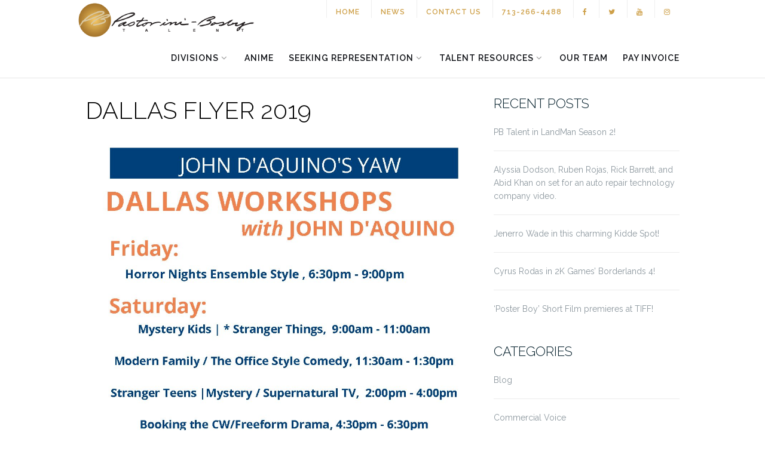

--- FILE ---
content_type: text/html; charset=UTF-8
request_url: https://www.pbtalent.com/talent-training/dallas-flyer-2019
body_size: 14709
content:
<!DOCTYPE html>
<html lang="en-US">
<head>
	<meta charset="UTF-8">
	<meta name="viewport" content="width=device-width, initial-scale=1">
	<link rel="profile" href="https://gmpg.org/xfn/11">
	<link rel="pingback" href="https://www.pbtalent.com/xmlrpc.php">

	<meta name='robots' content='index, follow, max-image-preview:large, max-snippet:-1, max-video-preview:-1' />
	<style>img:is([sizes="auto" i], [sizes^="auto," i]) { contain-intrinsic-size: 3000px 1500px }</style>
	
	<!-- This site is optimized with the Yoast SEO plugin v26.3 - https://yoast.com/wordpress/plugins/seo/ -->
	<title>DALLAS FLYER 2019 - At Pastorini-Bosby Talent Agency Houston Texas</title>
	<link rel="canonical" href="https://www.pbtalent.com/talent-training/dallas-flyer-2019/" />
	<meta property="og:locale" content="en_US" />
	<meta property="og:type" content="article" />
	<meta property="og:title" content="DALLAS FLYER 2019 - At Pastorini-Bosby Talent Agency Houston Texas" />
	<meta property="og:url" content="https://www.pbtalent.com/talent-training/dallas-flyer-2019/" />
	<meta property="og:site_name" content="Pastorini-Bosby Talent Agency" />
	<meta name="twitter:card" content="summary_large_image" />
	<script type="application/ld+json" class="yoast-schema-graph">{"@context":"https://schema.org","@graph":[{"@type":"WebPage","@id":"https://www.pbtalent.com/talent-training/dallas-flyer-2019/","url":"https://www.pbtalent.com/talent-training/dallas-flyer-2019/","name":"DALLAS FLYER 2019 - At Pastorini-Bosby Talent Agency Houston Texas","isPartOf":{"@id":"https://www.pbtalent.com/#website"},"primaryImageOfPage":{"@id":"https://www.pbtalent.com/talent-training/dallas-flyer-2019/#primaryimage"},"image":{"@id":"https://www.pbtalent.com/talent-training/dallas-flyer-2019/#primaryimage"},"thumbnailUrl":"https://www.pbtalent.com/wp-content/uploads/DALLAS-FLYER-2019-pdf.jpg","datePublished":"2019-10-09T15:10:15+00:00","breadcrumb":{"@id":"https://www.pbtalent.com/talent-training/dallas-flyer-2019/#breadcrumb"},"inLanguage":"en-US","potentialAction":[{"@type":"ReadAction","target":["https://www.pbtalent.com/talent-training/dallas-flyer-2019/"]}]},{"@type":"ImageObject","inLanguage":"en-US","@id":"https://www.pbtalent.com/talent-training/dallas-flyer-2019/#primaryimage","url":"https://www.pbtalent.com/wp-content/uploads/DALLAS-FLYER-2019-pdf.jpg","contentUrl":"https://www.pbtalent.com/wp-content/uploads/DALLAS-FLYER-2019-pdf.jpg"},{"@type":"BreadcrumbList","@id":"https://www.pbtalent.com/talent-training/dallas-flyer-2019/#breadcrumb","itemListElement":[{"@type":"ListItem","position":1,"name":"Home","item":"https://www.pbtalent.com/"},{"@type":"ListItem","position":2,"name":"Talent Training &#038; Recommendations","item":"https://www.pbtalent.com/talent-training"},{"@type":"ListItem","position":3,"name":"DALLAS FLYER 2019"}]},{"@type":"WebSite","@id":"https://www.pbtalent.com/#website","url":"https://www.pbtalent.com/","name":"Pastorini-Bosby Talent Agency","description":"","publisher":{"@id":"https://www.pbtalent.com/#organization"},"potentialAction":[{"@type":"SearchAction","target":{"@type":"EntryPoint","urlTemplate":"https://www.pbtalent.com/?s={search_term_string}"},"query-input":{"@type":"PropertyValueSpecification","valueRequired":true,"valueName":"search_term_string"}}],"inLanguage":"en-US"},{"@type":"Organization","@id":"https://www.pbtalent.com/#organization","name":"Pastorini-Bosby Talent Agency","url":"https://www.pbtalent.com/","logo":{"@type":"ImageObject","inLanguage":"en-US","@id":"https://www.pbtalent.com/#/schema/logo/image/","url":"https://www.pbtalent.com/wp-content/uploads/pb-logo.png","contentUrl":"https://www.pbtalent.com/wp-content/uploads/pb-logo.png","width":301,"height":68,"caption":"Pastorini-Bosby Talent Agency"},"image":{"@id":"https://www.pbtalent.com/#/schema/logo/image/"}}]}</script>
	<!-- / Yoast SEO plugin. -->


<link rel='dns-prefetch' href='//fonts.googleapis.com' />
<link rel="alternate" type="application/rss+xml" title="Pastorini-Bosby Talent Agency &raquo; Feed" href="https://www.pbtalent.com/feed" />
<link rel="alternate" type="application/rss+xml" title="Pastorini-Bosby Talent Agency &raquo; Comments Feed" href="https://www.pbtalent.com/comments/feed" />
<script type="text/javascript">
/* <![CDATA[ */
window._wpemojiSettings = {"baseUrl":"https:\/\/s.w.org\/images\/core\/emoji\/16.0.1\/72x72\/","ext":".png","svgUrl":"https:\/\/s.w.org\/images\/core\/emoji\/16.0.1\/svg\/","svgExt":".svg","source":{"concatemoji":"https:\/\/www.pbtalent.com\/wp-includes\/js\/wp-emoji-release.min.js?ver=6.8.3"}};
/*! This file is auto-generated */
!function(s,n){var o,i,e;function c(e){try{var t={supportTests:e,timestamp:(new Date).valueOf()};sessionStorage.setItem(o,JSON.stringify(t))}catch(e){}}function p(e,t,n){e.clearRect(0,0,e.canvas.width,e.canvas.height),e.fillText(t,0,0);var t=new Uint32Array(e.getImageData(0,0,e.canvas.width,e.canvas.height).data),a=(e.clearRect(0,0,e.canvas.width,e.canvas.height),e.fillText(n,0,0),new Uint32Array(e.getImageData(0,0,e.canvas.width,e.canvas.height).data));return t.every(function(e,t){return e===a[t]})}function u(e,t){e.clearRect(0,0,e.canvas.width,e.canvas.height),e.fillText(t,0,0);for(var n=e.getImageData(16,16,1,1),a=0;a<n.data.length;a++)if(0!==n.data[a])return!1;return!0}function f(e,t,n,a){switch(t){case"flag":return n(e,"\ud83c\udff3\ufe0f\u200d\u26a7\ufe0f","\ud83c\udff3\ufe0f\u200b\u26a7\ufe0f")?!1:!n(e,"\ud83c\udde8\ud83c\uddf6","\ud83c\udde8\u200b\ud83c\uddf6")&&!n(e,"\ud83c\udff4\udb40\udc67\udb40\udc62\udb40\udc65\udb40\udc6e\udb40\udc67\udb40\udc7f","\ud83c\udff4\u200b\udb40\udc67\u200b\udb40\udc62\u200b\udb40\udc65\u200b\udb40\udc6e\u200b\udb40\udc67\u200b\udb40\udc7f");case"emoji":return!a(e,"\ud83e\udedf")}return!1}function g(e,t,n,a){var r="undefined"!=typeof WorkerGlobalScope&&self instanceof WorkerGlobalScope?new OffscreenCanvas(300,150):s.createElement("canvas"),o=r.getContext("2d",{willReadFrequently:!0}),i=(o.textBaseline="top",o.font="600 32px Arial",{});return e.forEach(function(e){i[e]=t(o,e,n,a)}),i}function t(e){var t=s.createElement("script");t.src=e,t.defer=!0,s.head.appendChild(t)}"undefined"!=typeof Promise&&(o="wpEmojiSettingsSupports",i=["flag","emoji"],n.supports={everything:!0,everythingExceptFlag:!0},e=new Promise(function(e){s.addEventListener("DOMContentLoaded",e,{once:!0})}),new Promise(function(t){var n=function(){try{var e=JSON.parse(sessionStorage.getItem(o));if("object"==typeof e&&"number"==typeof e.timestamp&&(new Date).valueOf()<e.timestamp+604800&&"object"==typeof e.supportTests)return e.supportTests}catch(e){}return null}();if(!n){if("undefined"!=typeof Worker&&"undefined"!=typeof OffscreenCanvas&&"undefined"!=typeof URL&&URL.createObjectURL&&"undefined"!=typeof Blob)try{var e="postMessage("+g.toString()+"("+[JSON.stringify(i),f.toString(),p.toString(),u.toString()].join(",")+"));",a=new Blob([e],{type:"text/javascript"}),r=new Worker(URL.createObjectURL(a),{name:"wpTestEmojiSupports"});return void(r.onmessage=function(e){c(n=e.data),r.terminate(),t(n)})}catch(e){}c(n=g(i,f,p,u))}t(n)}).then(function(e){for(var t in e)n.supports[t]=e[t],n.supports.everything=n.supports.everything&&n.supports[t],"flag"!==t&&(n.supports.everythingExceptFlag=n.supports.everythingExceptFlag&&n.supports[t]);n.supports.everythingExceptFlag=n.supports.everythingExceptFlag&&!n.supports.flag,n.DOMReady=!1,n.readyCallback=function(){n.DOMReady=!0}}).then(function(){return e}).then(function(){var e;n.supports.everything||(n.readyCallback(),(e=n.source||{}).concatemoji?t(e.concatemoji):e.wpemoji&&e.twemoji&&(t(e.twemoji),t(e.wpemoji)))}))}((window,document),window._wpemojiSettings);
/* ]]> */
</script>
<link rel='stylesheet' id='pt-cv-public-style-css' href='https://www.pbtalent.com/wp-content/plugins/content-views-query-and-display-post-page/public/assets/css/cv.css?ver=4.2' type='text/css' media='all' />
<style id='wp-emoji-styles-inline-css' type='text/css'>

	img.wp-smiley, img.emoji {
		display: inline !important;
		border: none !important;
		box-shadow: none !important;
		height: 1em !important;
		width: 1em !important;
		margin: 0 0.07em !important;
		vertical-align: -0.1em !important;
		background: none !important;
		padding: 0 !important;
	}
</style>
<link rel='stylesheet' id='wp-block-library-css' href='https://www.pbtalent.com/wp-includes/css/dist/block-library/style.min.css?ver=6.8.3' type='text/css' media='all' />
<style id='classic-theme-styles-inline-css' type='text/css'>
/*! This file is auto-generated */
.wp-block-button__link{color:#fff;background-color:#32373c;border-radius:9999px;box-shadow:none;text-decoration:none;padding:calc(.667em + 2px) calc(1.333em + 2px);font-size:1.125em}.wp-block-file__button{background:#32373c;color:#fff;text-decoration:none}
</style>
<style id='global-styles-inline-css' type='text/css'>
:root{--wp--preset--aspect-ratio--square: 1;--wp--preset--aspect-ratio--4-3: 4/3;--wp--preset--aspect-ratio--3-4: 3/4;--wp--preset--aspect-ratio--3-2: 3/2;--wp--preset--aspect-ratio--2-3: 2/3;--wp--preset--aspect-ratio--16-9: 16/9;--wp--preset--aspect-ratio--9-16: 9/16;--wp--preset--color--black: #000000;--wp--preset--color--cyan-bluish-gray: #abb8c3;--wp--preset--color--white: #ffffff;--wp--preset--color--pale-pink: #f78da7;--wp--preset--color--vivid-red: #cf2e2e;--wp--preset--color--luminous-vivid-orange: #ff6900;--wp--preset--color--luminous-vivid-amber: #fcb900;--wp--preset--color--light-green-cyan: #7bdcb5;--wp--preset--color--vivid-green-cyan: #00d084;--wp--preset--color--pale-cyan-blue: #8ed1fc;--wp--preset--color--vivid-cyan-blue: #0693e3;--wp--preset--color--vivid-purple: #9b51e0;--wp--preset--gradient--vivid-cyan-blue-to-vivid-purple: linear-gradient(135deg,rgba(6,147,227,1) 0%,rgb(155,81,224) 100%);--wp--preset--gradient--light-green-cyan-to-vivid-green-cyan: linear-gradient(135deg,rgb(122,220,180) 0%,rgb(0,208,130) 100%);--wp--preset--gradient--luminous-vivid-amber-to-luminous-vivid-orange: linear-gradient(135deg,rgba(252,185,0,1) 0%,rgba(255,105,0,1) 100%);--wp--preset--gradient--luminous-vivid-orange-to-vivid-red: linear-gradient(135deg,rgba(255,105,0,1) 0%,rgb(207,46,46) 100%);--wp--preset--gradient--very-light-gray-to-cyan-bluish-gray: linear-gradient(135deg,rgb(238,238,238) 0%,rgb(169,184,195) 100%);--wp--preset--gradient--cool-to-warm-spectrum: linear-gradient(135deg,rgb(74,234,220) 0%,rgb(151,120,209) 20%,rgb(207,42,186) 40%,rgb(238,44,130) 60%,rgb(251,105,98) 80%,rgb(254,248,76) 100%);--wp--preset--gradient--blush-light-purple: linear-gradient(135deg,rgb(255,206,236) 0%,rgb(152,150,240) 100%);--wp--preset--gradient--blush-bordeaux: linear-gradient(135deg,rgb(254,205,165) 0%,rgb(254,45,45) 50%,rgb(107,0,62) 100%);--wp--preset--gradient--luminous-dusk: linear-gradient(135deg,rgb(255,203,112) 0%,rgb(199,81,192) 50%,rgb(65,88,208) 100%);--wp--preset--gradient--pale-ocean: linear-gradient(135deg,rgb(255,245,203) 0%,rgb(182,227,212) 50%,rgb(51,167,181) 100%);--wp--preset--gradient--electric-grass: linear-gradient(135deg,rgb(202,248,128) 0%,rgb(113,206,126) 100%);--wp--preset--gradient--midnight: linear-gradient(135deg,rgb(2,3,129) 0%,rgb(40,116,252) 100%);--wp--preset--font-size--small: 13px;--wp--preset--font-size--medium: 20px;--wp--preset--font-size--large: 36px;--wp--preset--font-size--x-large: 42px;--wp--preset--spacing--20: 0.44rem;--wp--preset--spacing--30: 0.67rem;--wp--preset--spacing--40: 1rem;--wp--preset--spacing--50: 1.5rem;--wp--preset--spacing--60: 2.25rem;--wp--preset--spacing--70: 3.38rem;--wp--preset--spacing--80: 5.06rem;--wp--preset--shadow--natural: 6px 6px 9px rgba(0, 0, 0, 0.2);--wp--preset--shadow--deep: 12px 12px 50px rgba(0, 0, 0, 0.4);--wp--preset--shadow--sharp: 6px 6px 0px rgba(0, 0, 0, 0.2);--wp--preset--shadow--outlined: 6px 6px 0px -3px rgba(255, 255, 255, 1), 6px 6px rgba(0, 0, 0, 1);--wp--preset--shadow--crisp: 6px 6px 0px rgba(0, 0, 0, 1);}:where(.is-layout-flex){gap: 0.5em;}:where(.is-layout-grid){gap: 0.5em;}body .is-layout-flex{display: flex;}.is-layout-flex{flex-wrap: wrap;align-items: center;}.is-layout-flex > :is(*, div){margin: 0;}body .is-layout-grid{display: grid;}.is-layout-grid > :is(*, div){margin: 0;}:where(.wp-block-columns.is-layout-flex){gap: 2em;}:where(.wp-block-columns.is-layout-grid){gap: 2em;}:where(.wp-block-post-template.is-layout-flex){gap: 1.25em;}:where(.wp-block-post-template.is-layout-grid){gap: 1.25em;}.has-black-color{color: var(--wp--preset--color--black) !important;}.has-cyan-bluish-gray-color{color: var(--wp--preset--color--cyan-bluish-gray) !important;}.has-white-color{color: var(--wp--preset--color--white) !important;}.has-pale-pink-color{color: var(--wp--preset--color--pale-pink) !important;}.has-vivid-red-color{color: var(--wp--preset--color--vivid-red) !important;}.has-luminous-vivid-orange-color{color: var(--wp--preset--color--luminous-vivid-orange) !important;}.has-luminous-vivid-amber-color{color: var(--wp--preset--color--luminous-vivid-amber) !important;}.has-light-green-cyan-color{color: var(--wp--preset--color--light-green-cyan) !important;}.has-vivid-green-cyan-color{color: var(--wp--preset--color--vivid-green-cyan) !important;}.has-pale-cyan-blue-color{color: var(--wp--preset--color--pale-cyan-blue) !important;}.has-vivid-cyan-blue-color{color: var(--wp--preset--color--vivid-cyan-blue) !important;}.has-vivid-purple-color{color: var(--wp--preset--color--vivid-purple) !important;}.has-black-background-color{background-color: var(--wp--preset--color--black) !important;}.has-cyan-bluish-gray-background-color{background-color: var(--wp--preset--color--cyan-bluish-gray) !important;}.has-white-background-color{background-color: var(--wp--preset--color--white) !important;}.has-pale-pink-background-color{background-color: var(--wp--preset--color--pale-pink) !important;}.has-vivid-red-background-color{background-color: var(--wp--preset--color--vivid-red) !important;}.has-luminous-vivid-orange-background-color{background-color: var(--wp--preset--color--luminous-vivid-orange) !important;}.has-luminous-vivid-amber-background-color{background-color: var(--wp--preset--color--luminous-vivid-amber) !important;}.has-light-green-cyan-background-color{background-color: var(--wp--preset--color--light-green-cyan) !important;}.has-vivid-green-cyan-background-color{background-color: var(--wp--preset--color--vivid-green-cyan) !important;}.has-pale-cyan-blue-background-color{background-color: var(--wp--preset--color--pale-cyan-blue) !important;}.has-vivid-cyan-blue-background-color{background-color: var(--wp--preset--color--vivid-cyan-blue) !important;}.has-vivid-purple-background-color{background-color: var(--wp--preset--color--vivid-purple) !important;}.has-black-border-color{border-color: var(--wp--preset--color--black) !important;}.has-cyan-bluish-gray-border-color{border-color: var(--wp--preset--color--cyan-bluish-gray) !important;}.has-white-border-color{border-color: var(--wp--preset--color--white) !important;}.has-pale-pink-border-color{border-color: var(--wp--preset--color--pale-pink) !important;}.has-vivid-red-border-color{border-color: var(--wp--preset--color--vivid-red) !important;}.has-luminous-vivid-orange-border-color{border-color: var(--wp--preset--color--luminous-vivid-orange) !important;}.has-luminous-vivid-amber-border-color{border-color: var(--wp--preset--color--luminous-vivid-amber) !important;}.has-light-green-cyan-border-color{border-color: var(--wp--preset--color--light-green-cyan) !important;}.has-vivid-green-cyan-border-color{border-color: var(--wp--preset--color--vivid-green-cyan) !important;}.has-pale-cyan-blue-border-color{border-color: var(--wp--preset--color--pale-cyan-blue) !important;}.has-vivid-cyan-blue-border-color{border-color: var(--wp--preset--color--vivid-cyan-blue) !important;}.has-vivid-purple-border-color{border-color: var(--wp--preset--color--vivid-purple) !important;}.has-vivid-cyan-blue-to-vivid-purple-gradient-background{background: var(--wp--preset--gradient--vivid-cyan-blue-to-vivid-purple) !important;}.has-light-green-cyan-to-vivid-green-cyan-gradient-background{background: var(--wp--preset--gradient--light-green-cyan-to-vivid-green-cyan) !important;}.has-luminous-vivid-amber-to-luminous-vivid-orange-gradient-background{background: var(--wp--preset--gradient--luminous-vivid-amber-to-luminous-vivid-orange) !important;}.has-luminous-vivid-orange-to-vivid-red-gradient-background{background: var(--wp--preset--gradient--luminous-vivid-orange-to-vivid-red) !important;}.has-very-light-gray-to-cyan-bluish-gray-gradient-background{background: var(--wp--preset--gradient--very-light-gray-to-cyan-bluish-gray) !important;}.has-cool-to-warm-spectrum-gradient-background{background: var(--wp--preset--gradient--cool-to-warm-spectrum) !important;}.has-blush-light-purple-gradient-background{background: var(--wp--preset--gradient--blush-light-purple) !important;}.has-blush-bordeaux-gradient-background{background: var(--wp--preset--gradient--blush-bordeaux) !important;}.has-luminous-dusk-gradient-background{background: var(--wp--preset--gradient--luminous-dusk) !important;}.has-pale-ocean-gradient-background{background: var(--wp--preset--gradient--pale-ocean) !important;}.has-electric-grass-gradient-background{background: var(--wp--preset--gradient--electric-grass) !important;}.has-midnight-gradient-background{background: var(--wp--preset--gradient--midnight) !important;}.has-small-font-size{font-size: var(--wp--preset--font-size--small) !important;}.has-medium-font-size{font-size: var(--wp--preset--font-size--medium) !important;}.has-large-font-size{font-size: var(--wp--preset--font-size--large) !important;}.has-x-large-font-size{font-size: var(--wp--preset--font-size--x-large) !important;}
:where(.wp-block-post-template.is-layout-flex){gap: 1.25em;}:where(.wp-block-post-template.is-layout-grid){gap: 1.25em;}
:where(.wp-block-columns.is-layout-flex){gap: 2em;}:where(.wp-block-columns.is-layout-grid){gap: 2em;}
:root :where(.wp-block-pullquote){font-size: 1.5em;line-height: 1.6;}
</style>
<link rel='stylesheet' id='mm-styles-css' href='https://www.pbtalent.com/wp-content/plugins/media-modal/lib/styles/mm_styles.css?ver=6.8.3' type='text/css' media='all' />
<link rel='stylesheet' id='pr-common-style-css' href='https://www.pbtalent.com/wp-content/plugins/postrevolution/assets/css/libs/common.css?ver=6.8.3' type='text/css' media='all' />
<link rel='stylesheet' id='simple-banner-style-css' href='https://www.pbtalent.com/wp-content/plugins/simple-banner/simple-banner.css?ver=3.1.2' type='text/css' media='all' />
<link rel='stylesheet' id='megamenu-css' href='https://www.pbtalent.com/wp-content/uploads/maxmegamenu/style.css?ver=5ca7e1' type='text/css' media='all' />
<link rel='stylesheet' id='dashicons-css' href='https://www.pbtalent.com/wp-includes/css/dashicons.min.css?ver=6.8.3' type='text/css' media='all' />
<link rel='stylesheet' id='search-filter-plugin-styles-css' href='https://www.pbtalent.com/wp-content/plugins/search-filter-pro/public/assets/css/search-filter.min.css?ver=2.5.19' type='text/css' media='all' />
<link rel='stylesheet' id='bootstrap-css' href='https://www.pbtalent.com/wp-content/themes/pbtalent/inc/css/bootstrap.min.css?ver=6.8.3' type='text/css' media='all' />
<link rel='stylesheet' id='font-awesome-css' href='https://www.pbtalent.com/wp-content/plugins/elementor/assets/lib/font-awesome/css/font-awesome.min.css?ver=4.7.0' type='text/css' media='all' />
<link rel='stylesheet' id='pbtalent-fonts-css' href='//fonts.googleapis.com/css?family=Raleway%3A100%2C300%2C400%2C500%2C600%2C700%7COpen+Sans%3A400%2C500%2C600&#038;ver=6.8.3' type='text/css' media='all' />
<link rel='stylesheet' id='flexslider-css' href='https://www.pbtalent.com/wp-content/themes/pbtalent/inc/css/flexslider.css?ver=6.8.3' type='text/css' media='all' />
<link rel='stylesheet' id='pbtalent-style-css' href='https://www.pbtalent.com/wp-content/themes/pbtalent/style.css?ver=6.8.3' type='text/css' media='all' />
<link rel='stylesheet' id='owl.carousel-css' href='https://www.pbtalent.com/wp-content/themes/pbtalent/js/owl-carousel/owl.carousel.min.css?ver=6.8.3' type='text/css' media='all' />
<link rel='stylesheet' id='owl.carousel.theme-css' href='https://www.pbtalent.com/wp-content/themes/pbtalent/js/owl-carousel/owl.theme.default.css?ver=6.8.3' type='text/css' media='all' />
<link rel='stylesheet' id='fancybox-css' href='https://www.pbtalent.com/wp-content/plugins/easy-fancybox/fancybox/1.5.4/jquery.fancybox.min.css?ver=6.8.3' type='text/css' media='screen' />
<link rel='stylesheet' id='bxslider-styles-css' href='https://www.pbtalent.com/wp-content/plugins/bxslider-wp-pro/bxslider/jquery.bxslider.css?ver=1.3.3' type='text/css' media='all' />
<script type="text/javascript" src="https://www.pbtalent.com/wp-content/plugins/jquery-manager/assets/js/jquery-3.5.1.min.js" id="jquery-core-js"></script>
<script type="text/javascript" src="https://www.pbtalent.com/wp-content/plugins/jquery-manager/assets/js/jquery-migrate-3.3.0.min.js" id="jquery-migrate-js"></script>
<script type="text/javascript" src="https://www.pbtalent.com/wp-content/plugins/media-modal/lib/js/mm_scripts.js?ver=6.8.3" id="mm-scripts-js"></script>
<script type="text/javascript" id="simple-banner-script-js-before">
/* <![CDATA[ */
const simpleBannerScriptParams = {"pro_version_enabled":"","debug_mode":false,"id":11843,"version":"3.1.2","banner_params":[{"hide_simple_banner":false,"simple_banner_prepend_element":false,"simple_banner_position":false,"header_margin":false,"header_padding":false,"wp_body_open_enabled":false,"wp_body_open":true,"simple_banner_z_index":false,"simple_banner_text":"","disabled_on_current_page":false,"disabled_pages_array":[],"is_current_page_a_post":false,"disabled_on_posts":false,"simple_banner_disabled_page_paths":false,"simple_banner_font_size":false,"simple_banner_color":"#000000","simple_banner_text_color":"#c7981a","simple_banner_link_color":"#fef2ec","simple_banner_close_color":false,"simple_banner_custom_css":"","simple_banner_scrolling_custom_css":false,"simple_banner_text_custom_css":false,"simple_banner_button_css":false,"site_custom_css":"","keep_site_custom_css":false,"site_custom_js":"","keep_site_custom_js":false,"close_button_enabled":false,"close_button_expiration":false,"close_button_cookie_set":false,"current_date":{"date":"2025-11-18 07:40:05.611351","timezone_type":3,"timezone":"UTC"},"start_date":{"date":"2025-11-18 07:40:05.611382","timezone_type":3,"timezone":"UTC"},"end_date":{"date":"2025-11-18 07:40:05.611391","timezone_type":3,"timezone":"UTC"},"simple_banner_start_after_date":false,"simple_banner_remove_after_date":false,"simple_banner_insert_inside_element":false}]}
/* ]]> */
</script>
<script type="text/javascript" src="https://www.pbtalent.com/wp-content/plugins/simple-banner/simple-banner.js?ver=3.1.2" id="simple-banner-script-js"></script>
<script type="text/javascript" id="search-filter-plugin-build-js-extra">
/* <![CDATA[ */
var SF_LDATA = {"ajax_url":"https:\/\/www.pbtalent.com\/wp-admin\/admin-ajax.php","home_url":"https:\/\/www.pbtalent.com\/","extensions":[]};
/* ]]> */
</script>
<script type="text/javascript" src="https://www.pbtalent.com/wp-content/plugins/search-filter-pro/public/assets/js/search-filter-build.min.js?ver=2.5.19" id="search-filter-plugin-build-js"></script>
<script type="text/javascript" src="https://www.pbtalent.com/wp-content/plugins/search-filter-pro/public/assets/js/chosen.jquery.min.js?ver=2.5.19" id="search-filter-plugin-chosen-js"></script>
<script type="text/javascript" src="https://www.pbtalent.com/wp-content/plugins/bxslider-wp-pro/bxslider/plugins/jquery.easing.1.3.js?ver=1.3.3" id="easing-js"></script>
<script type="text/javascript" src="https://www.pbtalent.com/wp-content/plugins/bxslider-wp-pro/bxslider/jquery.bxslider.min.js?ver=1.3.3" id="bxslider-js"></script>
<script type="text/javascript" src="https://www.pbtalent.com/wp-content/plugins/bxslider-wp-pro/js/initialize.min.js?ver=1.3.3" id="bxslider-initialize-js"></script>
<link rel="https://api.w.org/" href="https://www.pbtalent.com/wp-json/" /><link rel="alternate" title="JSON" type="application/json" href="https://www.pbtalent.com/wp-json/wp/v2/media/11843" /><link rel="EditURI" type="application/rsd+xml" title="RSD" href="https://www.pbtalent.com/xmlrpc.php?rsd" />
<link rel='shortlink' href='https://www.pbtalent.com/?p=11843' />
<link rel="alternate" title="oEmbed (JSON)" type="application/json+oembed" href="https://www.pbtalent.com/wp-json/oembed/1.0/embed?url=https%3A%2F%2Fwww.pbtalent.com%2Ftalent-training%2Fdallas-flyer-2019" />
<link rel="alternate" title="oEmbed (XML)" type="text/xml+oembed" href="https://www.pbtalent.com/wp-json/oembed/1.0/embed?url=https%3A%2F%2Fwww.pbtalent.com%2Ftalent-training%2Fdallas-flyer-2019&#038;format=xml" />
<!-- start Simple Custom CSS and JS -->
<style type="text/css">
/* Add your CSS code here.

For example:
.example {
    color: red;
}

For brushing up on your CSS knowledge, check out http://www.w3schools.com/css/css_syntax.asp

End of comment */ 
#gform_4 .gfield--type-captcha label,
#gform_1 .gfield--type-captcha label  {
	display: none;
}
#gform_4 .gfield--type-captcha iframe,
#gform_1 .gfield--type-captcha iframe  {
	position: static;
}
#gform_4 .gform_footer.top_label,
#gform_1 .gform_footer.top_label {
	margin-top: 20px !important;
}
#gform_fields_4,
#gform_fields_1 {
	grid-row-gap: 10px;
}</style>
<!-- end Simple Custom CSS and JS -->
<script>
jQuery(document).ready(function($){

	closeAll = function(){
	
		var target = $(document).find('.modal');
		
		if(target.hasClass('in')){
			
			target.removeClass('in').addClass('fade').fadeOut();
			target.find('input[type="text"]').val('');
			toggleBackdrop('hide');
			
		}	
		
	}

	validEmail = function(e)
	{
		var filter = /^[a-zA-Z0-9._-]+@[a-zA-Z0-9.-]+\.[a-zA-Z]{2,6}$/;
		
		if (!filter.test(''+e.val()+''))
		{
			throwError('Provide valid email only.', e);        	
		}        
		
		return vF;
	};	
	
	validateFullName = function(obj){
		
		var reg = new RegExp("(\\w+)(\\s+)(\\w+)");
		
		if(!reg.test(''+obj.val()+'')) {
			
			throwError('Provide Full Name.', obj);
		}
		
	};
	
	throwError = function(mess, e){
		
		e.focus();
		vF = false;
		
		$('#mm_form #message').html(mess).removeClass('sub_success').addClass('sub_error').fadeIn();	

	
	};
	
	toggleEls = function(f, e){
		
		if(e == 'disable') {
				
		    	f.find('input[type="text"]').attr('disabled', 'disabled');
		    	f.find('input[type="email"]').attr('disabled', 'disabled');
		    	f.find('textarea').attr('disabled', 'disabled')
		    	f.find('#submit-btn').attr('disabled', 'disabled');
		}
		else if(e == 'enableEmpty') {

		    	f.find('input[type="text"]').removeAttr('disabled').val('');
		    	f.find('input[type="email"]').removeAttr('disabled').val('');
		    	f.find('textarea').removeAttr('disabled').val('');
		    	f.find('#submit-btn').removeAttr('disabled');

		}
		else if(e == 'enable') {
		
		    	f.find('input[type="text"]').removeAttr('disabled');
		    	f.find('input[type="email"]').removeAttr('disabled');
		    	f.find('textarea').removeAttr('disabled');
		    	f.find('#submit-btn').removeAttr('disabled');		
		
		}
	
	
	
	};

	$('#mm_form').submit(function(e){

		e.preventDefault();
		var disForm = $(this);

		var reqIn = disForm.find('.required');
		var mess = disForm.find('#message');
		
		vF = true;
		
		//Init
		mess.html('').fadeOut();
		
		reqIn.each(function(){
			
			var disIn = $(this);
			
			if(vF && disIn.val() == '') {
				
				throwError('This is a required field.', disIn);
				
			}
			else {
				
				if(vF && disIn.hasClass('fullname') == true){
					validateFullName(disIn);
				}

			}
					
		});
		
		if(vF){		

			var actionPath = disForm.attr('action');
			var dataString = disForm.serialize();
			var dataTotal = dataString + '&action=mm_mailchimp_submit_to_list';

	        mess.html('Sending...').removeClass('sub_error').addClass('sub_success').fadeIn();
	        toggleEls(disForm, 'disable');			

			//console.log(dataTotal);
							
			$.ajax({
				type: 'POST',
				url: "https://www.pbtalent.com/wp-admin/admin-ajax.php",
				data: dataTotal,
				dataType: 'json',
				success: function(data, textStatus, XMLHttpRequest){
					
		 			mess.html(data.message).removeClass('sub_error').addClass('sub_success').fadeIn();
			 		toggleEls(disForm, 'enableEmpty');

			 		setTimeout(function(){
			 			mess.html('').fadeOut();
			 		}, 3000);

				},
				error: function(XMLHttpRequest, textStatus, errorThrown){

		 			mess.html('Something went wrong. Try again later.').removeClass('sub_success').addClass('sub_error').fadeIn();
	                toggleEls(disForm, 'enable');

				}

			}); 
			return false;

		} 

	});


});
</script>
<style id="simple-banner-background-color" type="text/css">.simple-banner{background:#000000;}</style><style id="simple-banner-text-color" type="text/css">.simple-banner .simple-banner-text{color:#c7981a;}</style><style id="simple-banner-link-color" type="text/css">.simple-banner .simple-banner-text a{color:#fef2ec;}</style><style id="simple-banner-z-index" type="text/css">.simple-banner{z-index: 99999;}</style><style id="simple-banner-site-custom-css-dummy" type="text/css"></style><script id="simple-banner-site-custom-js-dummy" type="text/javascript"></script><style type="text/css"></style><meta name="generator" content="Elementor 3.33.1; features: additional_custom_breakpoints; settings: css_print_method-internal, google_font-enabled, font_display-auto">
			<style>
				.e-con.e-parent:nth-of-type(n+4):not(.e-lazyloaded):not(.e-no-lazyload),
				.e-con.e-parent:nth-of-type(n+4):not(.e-lazyloaded):not(.e-no-lazyload) * {
					background-image: none !important;
				}
				@media screen and (max-height: 1024px) {
					.e-con.e-parent:nth-of-type(n+3):not(.e-lazyloaded):not(.e-no-lazyload),
					.e-con.e-parent:nth-of-type(n+3):not(.e-lazyloaded):not(.e-no-lazyload) * {
						background-image: none !important;
					}
				}
				@media screen and (max-height: 640px) {
					.e-con.e-parent:nth-of-type(n+2):not(.e-lazyloaded):not(.e-no-lazyload),
					.e-con.e-parent:nth-of-type(n+2):not(.e-lazyloaded):not(.e-no-lazyload) * {
						background-image: none !important;
					}
				}
			</style>
			<link rel="icon" href="https://www.pbtalent.com/wp-content/uploads/output-onlinepngtools-5-149x150.png" sizes="32x32" />
<link rel="icon" href="https://www.pbtalent.com/wp-content/uploads/output-onlinepngtools-5.png" sizes="192x192" />
<link rel="apple-touch-icon" href="https://www.pbtalent.com/wp-content/uploads/output-onlinepngtools-5.png" />
<meta name="msapplication-TileImage" content="https://www.pbtalent.com/wp-content/uploads/output-onlinepngtools-5.png" />
		<style type="text/css" id="wp-custom-css">
			.page-id-11170 #input_19_11 {
	position: relative;
}

.page-id-11170 .gform_footer .gform_button {
	margin-top: 30px;
}

.page-id-17527 .entry-title {
	display: none
}		</style>
		<style type="text/css">/** Mega Menu CSS: fs **/</style>
</head>

<body data-rsssl=1 class="attachment wp-singular attachment-template-default attachmentid-11843 attachment-pdf wp-custom-logo wp-theme-pbtalent has-sidebar-right elementor-default elementor-kit-12480">

<div id="page" class="site">
	<a class="skip-link screen-reader-text" href="#content">Skip to content</a>

	<header id="masthead" class="site-header" role="banner">
		<div class="nav-container">
			<nav id="site-navigation" class="main-navigation" role="navigation">
				<div class="container nav-bar">
					<div class="row">
					    <div class="module left site-title-container col-sm-4">
							
	<a href="https://www.pbtalent.com/">		<img src="https://www.pbtalent.com/wp-content/uploads/pb-logo.png" class="logo"
		     alt="Pastorini-Bosby Talent Agency">	</a>						</div>
						<div id="top_menu" class="col-sm-8">
					        <div class="menu-top-container"><ul id="menu-top" class="menu"><li id="menu-item-9733" class="menu-item menu-item-type-post_type menu-item-object-page menu-item-home menu-item-9733"><a href="https://www.pbtalent.com/">Home</a></li>
<li id="menu-item-9775" class="menu-item menu-item-type-post_type menu-item-object-page menu-item-9775"><a href="https://www.pbtalent.com/blog">News</a></li>
<li id="menu-item-9735" class="menu-item menu-item-type-post_type menu-item-object-page menu-item-9735"><a href="https://www.pbtalent.com/contact-us">Contact Us</a></li>
<li id="menu-item-9736" class="menu-item menu-item-type-custom menu-item-object-custom menu-item-9736"><a href="tel:713-266-4488">713-266-4488</a></li>
<li id="menu-item-9737" class="menu-item menu-item-type-custom menu-item-object-custom menu-item-9737"><a target="_blank" href="https://www.facebook.com/pastorinibosbytalent/"><i class="fa fa-facebook"></i></a></li>
<li id="menu-item-9738" class="menu-item menu-item-type-custom menu-item-object-custom menu-item-9738"><a href="https://twitter.com/PB_Talent"><i class="fa fa-twitter"></i></a></li>
<li id="menu-item-9739" class="menu-item menu-item-type-custom menu-item-object-custom menu-item-9739"><a href="https://www.youtube.com/user/ThePBTalent"><i class="fa fa-youtube"></i></a></li>
<li id="menu-item-9740" class="menu-item menu-item-type-custom menu-item-object-custom menu-item-9740"><a href="https://www.instagram.com/pastorinibosby/"><i class="fa fa-instagram"></i></a></li>
</ul></div>
					    </div>

						<div class="col-sm-12 module widget-handle mobile-toggle right visible-sm visible-xs">
							<i class="fa fa-bars"></i>
						</div>
						<div class="module-group right col-sm-12">
							<div class="module">
								<div class="collapse navbar-collapse navbar-ex1-collapse"><ul id="menu" class="menu"><li id="menu-item-14336" class="menu-item menu-item-type-custom menu-item-object-custom menu-item-has-children menu-item-14336 dropdown"><a title="Divisions" href="#" data-toggle="dropdown" class="dropdown-toggle">Divisions </a>
<ul role="menu" class=" dropdown-menu">
	<li id="menu-item-57" class="menu-item menu-item-type-post_type menu-item-object-page menu-item-57"><a title="Actors" href="https://www.pbtalent.com/our-talent/actors-2">Actors</a></li>
	<li id="menu-item-11368" class="menu-item menu-item-type-custom menu-item-object-custom menu-item-11368"><a title="Voice Talent" href="https://pbvoices.com">Voice Talent</a></li>
	<li id="menu-item-14337" class="menu-item menu-item-type-custom menu-item-object-custom menu-item-14337"><a title="Literary - Ghostwriters" href="https://www.pbtalent.com/writers">Literary &#8211; Ghostwriters</a></li>
	<li id="menu-item-55" class="menu-item menu-item-type-post_type menu-item-object-page menu-item-55"><a title="Makeup Artists" href="https://www.pbtalent.com/our-talent/makeup-artists">Makeup Artists</a></li>
	<li id="menu-item-14840" class="menu-item menu-item-type-custom menu-item-object-custom menu-item-14840"><a title="Speakers" href="https://pbspeakers.com/">Speakers</a></li>
</ul>
</li>
<li id="menu-item-17026" class="menu-item menu-item-type-post_type menu-item-object-page menu-item-17026"><a title="Anime" href="https://www.pbtalent.com/anime-conventions">Anime</a></li>
<li id="menu-item-13470" class="menu-item menu-item-type-custom menu-item-object-custom menu-item-has-children menu-item-13470 dropdown"><a title="Seeking Representation" href="https://pbtalent.com" data-toggle="dropdown" class="dropdown-toggle">Seeking Representation </a>
<ul role="menu" class=" dropdown-menu">
	<li id="menu-item-13510" class="menu-item menu-item-type-custom menu-item-object-custom menu-item-13510"><a title="Seeking Representation" href="https://www.pbvoices.com/upload-your-submission-seeking-representation/">Seeking Representation</a></li>
	<li id="menu-item-13511" class="menu-item menu-item-type-custom menu-item-object-custom menu-item-13511"><a title="Seeking Representation - Makeup Artists" href="https://www.pbvoices.com/upload-your-submission-makeup-artists-seeking-representation/">Seeking Representation &#8211; Makeup Artists</a></li>
	<li id="menu-item-13474" class="menu-item menu-item-type-custom menu-item-object-custom menu-item-13474"><a title="Seeking Representation - Voice-Over" href="https://www.pbvoices.com/seeking-representation/">Seeking Representation &#8211; Voice-Over</a></li>
</ul>
</li>
<li id="menu-item-10230" class="menu-item menu-item-type-custom menu-item-object-custom menu-item-has-children menu-item-10230 dropdown"><a title="Talent Resources" href="#" data-toggle="dropdown" class="dropdown-toggle">Talent Resources </a>
<ul role="menu" class=" dropdown-menu">
	<li id="menu-item-6601" class="menu-item menu-item-type-post_type menu-item-object-page menu-item-6601"><a title="Why Be With A Franchised Agency" href="https://www.pbtalent.com/why-franchised-talent-agency">Why Be With A Franchised Agency</a></li>
	<li id="menu-item-78" class="menu-item menu-item-type-post_type menu-item-object-page menu-item-78"><a title="Links" href="https://www.pbtalent.com/links">Links</a></li>
	<li id="menu-item-77" class="menu-item menu-item-type-post_type menu-item-object-page menu-item-77"><a title="TXMPA" href="https://www.pbtalent.com/txmpa-page">TXMPA</a></li>
	<li id="menu-item-9776" class="menu-item menu-item-type-post_type menu-item-object-page menu-item-9776"><a title="News" href="https://www.pbtalent.com/blog">News</a></li>
	<li id="menu-item-76" class="menu-item menu-item-type-post_type menu-item-object-page menu-item-76"><a title="Plays Around Houston" href="https://www.pbtalent.com/plays-around-houston">Plays Around Houston</a></li>
	<li id="menu-item-24" class="menu-item menu-item-type-post_type menu-item-object-page menu-item-24"><a title="Book Today" href="https://www.pbtalent.com/contact-us">Book Today</a></li>
	<li id="menu-item-75" class="menu-item menu-item-type-post_type menu-item-object-page menu-item-75"><a title="Talent Training &#038; Recommendations" href="https://www.pbtalent.com/talent-training">Talent Training &#038; Recommendations</a></li>
</ul>
</li>
<li id="menu-item-15193" class="menu-item menu-item-type-post_type menu-item-object-page menu-item-15193"><a title="Our Team" href="https://www.pbtalent.com/working-for-you">Our Team</a></li>
<li id="menu-item-11181" class="menu-item menu-item-type-post_type menu-item-object-page menu-item-11181"><a title="Pay Invoice" href="https://www.pbtalent.com/pay-invoice">Pay Invoice</a></li>
</ul></div>							</div>
							<!--end of menu module-->

						</div>
						<!--end of module group-->
					</div>
				</div>
			</nav><!-- #site-navigation -->
		</div>
	</header><!-- #masthead -->
	<div id="content" class="main-container">
					<!--div class="header-callout">
							</div-->
		
		<section class="content-area  pt0 ">
			<div id="main" class="container">	<div class="row">
				<div id="primary" class="col-md-8 mb-xs-24 sidebar-right">
<article id="post-11843" class="post-11843 attachment type-attachment status-inherit hentry">
	<header class="entry-header">
				<h1 class="entry-title">DALLAS FLYER 2019</h1>	</header><!-- .entry-header -->

	<div class="entry-content">
		<img width="1088" height="1408" src="https://www.pbtalent.com/wp-content/uploads/DALLAS-FLYER-2019-pdf.jpg" class="attachment-full size-full" alt="" />	</div><!-- .entry-content -->
	</article><!-- #post-## -->
		</div><!-- #primary -->
		

<aside id="secondary" class="widget-area col-md-4 hidden-sm" role="complementary">
	
		<div id="recent-posts-2" class="widget widget_recent_entries">
		<h2 class="widget-title">Recent Posts</h2>
		<ul>
											<li>
					<a href="https://www.pbtalent.com/blog/pb-talent-in-landman-season-2">PB Talent in LandMan Season 2!</a>
									</li>
											<li>
					<a href="https://www.pbtalent.com/blog/alyssia-dodson-ruben-rojas-rick-barrett-and-abid-khan-on-set-for-an-auto-repair-technology-company-video">Alyssia Dodson, Ruben Rojas, Rick Barrett, and Abid Khan on set for an auto repair technology company video.</a>
									</li>
											<li>
					<a href="https://www.pbtalent.com/blog/jenerro-wade-in-this-charming-kidde-spot">Jenerro Wade in this charming Kidde Spot!</a>
									</li>
											<li>
					<a href="https://www.pbtalent.com/blog/cyrus-rodass-motion-capture-debut-in-borderlands-4">Cyrus Rodas in 2K Games&#8217; Borderlands 4!</a>
									</li>
											<li>
					<a href="https://www.pbtalent.com/blog/poster-boy-short-film-premieres-at-tiff">&#8216;Poster Boy&#8217; Short Film premieres at TIFF!</a>
									</li>
					</ul>

		</div><div id="categories-2" class="widget widget_categories"><h2 class="widget-title">Categories</h2>
			<ul>
					<li class="cat-item cat-item-1"><a href="https://www.pbtalent.com/blog/category/blog">Blog</a>
</li>
	<li class="cat-item cat-item-90"><a href="https://www.pbtalent.com/blog/category/commercial-voice">Commercial Voice</a>
</li>
	<li class="cat-item cat-item-3"><a href="https://www.pbtalent.com/blog/category/news">News</a>
</li>
	<li class="cat-item cat-item-91"><a href="https://www.pbtalent.com/blog/category/speakers-bureau">Speakers Bureau</a>
</li>
			</ul>

			</div><div id="archives-2" class="widget widget_archive"><h2 class="widget-title">Archives</h2>
			<ul>
					<li><a href='https://www.pbtalent.com/blog/2025/11'>November 2025</a></li>
	<li><a href='https://www.pbtalent.com/blog/2025/10'>October 2025</a></li>
	<li><a href='https://www.pbtalent.com/blog/2025/09'>September 2025</a></li>
	<li><a href='https://www.pbtalent.com/blog/2025/07'>July 2025</a></li>
	<li><a href='https://www.pbtalent.com/blog/2024/07'>July 2024</a></li>
	<li><a href='https://www.pbtalent.com/blog/2024/03'>March 2024</a></li>
	<li><a href='https://www.pbtalent.com/blog/2023/10'>October 2023</a></li>
	<li><a href='https://www.pbtalent.com/blog/2023/09'>September 2023</a></li>
	<li><a href='https://www.pbtalent.com/blog/2023/08'>August 2023</a></li>
	<li><a href='https://www.pbtalent.com/blog/2023/07'>July 2023</a></li>
	<li><a href='https://www.pbtalent.com/blog/2023/06'>June 2023</a></li>
	<li><a href='https://www.pbtalent.com/blog/2023/05'>May 2023</a></li>
	<li><a href='https://www.pbtalent.com/blog/2023/03'>March 2023</a></li>
	<li><a href='https://www.pbtalent.com/blog/2023/01'>January 2023</a></li>
	<li><a href='https://www.pbtalent.com/blog/2022/12'>December 2022</a></li>
	<li><a href='https://www.pbtalent.com/blog/2022/11'>November 2022</a></li>
	<li><a href='https://www.pbtalent.com/blog/2022/10'>October 2022</a></li>
	<li><a href='https://www.pbtalent.com/blog/2022/08'>August 2022</a></li>
	<li><a href='https://www.pbtalent.com/blog/2022/06'>June 2022</a></li>
	<li><a href='https://www.pbtalent.com/blog/2022/05'>May 2022</a></li>
	<li><a href='https://www.pbtalent.com/blog/2022/04'>April 2022</a></li>
	<li><a href='https://www.pbtalent.com/blog/2022/03'>March 2022</a></li>
	<li><a href='https://www.pbtalent.com/blog/2022/02'>February 2022</a></li>
	<li><a href='https://www.pbtalent.com/blog/2021/09'>September 2021</a></li>
	<li><a href='https://www.pbtalent.com/blog/2021/08'>August 2021</a></li>
	<li><a href='https://www.pbtalent.com/blog/2021/07'>July 2021</a></li>
	<li><a href='https://www.pbtalent.com/blog/2021/06'>June 2021</a></li>
	<li><a href='https://www.pbtalent.com/blog/2021/05'>May 2021</a></li>
	<li><a href='https://www.pbtalent.com/blog/2021/04'>April 2021</a></li>
	<li><a href='https://www.pbtalent.com/blog/2021/03'>March 2021</a></li>
	<li><a href='https://www.pbtalent.com/blog/2021/02'>February 2021</a></li>
	<li><a href='https://www.pbtalent.com/blog/2021/01'>January 2021</a></li>
	<li><a href='https://www.pbtalent.com/blog/2020/12'>December 2020</a></li>
	<li><a href='https://www.pbtalent.com/blog/2020/11'>November 2020</a></li>
	<li><a href='https://www.pbtalent.com/blog/2020/10'>October 2020</a></li>
	<li><a href='https://www.pbtalent.com/blog/2020/09'>September 2020</a></li>
	<li><a href='https://www.pbtalent.com/blog/2020/08'>August 2020</a></li>
	<li><a href='https://www.pbtalent.com/blog/2020/07'>July 2020</a></li>
	<li><a href='https://www.pbtalent.com/blog/2020/05'>May 2020</a></li>
	<li><a href='https://www.pbtalent.com/blog/2020/04'>April 2020</a></li>
	<li><a href='https://www.pbtalent.com/blog/2020/03'>March 2020</a></li>
	<li><a href='https://www.pbtalent.com/blog/2020/02'>February 2020</a></li>
	<li><a href='https://www.pbtalent.com/blog/2020/01'>January 2020</a></li>
	<li><a href='https://www.pbtalent.com/blog/2019/12'>December 2019</a></li>
	<li><a href='https://www.pbtalent.com/blog/2019/10'>October 2019</a></li>
	<li><a href='https://www.pbtalent.com/blog/2019/07'>July 2019</a></li>
	<li><a href='https://www.pbtalent.com/blog/2019/06'>June 2019</a></li>
	<li><a href='https://www.pbtalent.com/blog/2019/05'>May 2019</a></li>
	<li><a href='https://www.pbtalent.com/blog/2019/01'>January 2019</a></li>
	<li><a href='https://www.pbtalent.com/blog/2018/12'>December 2018</a></li>
	<li><a href='https://www.pbtalent.com/blog/2018/11'>November 2018</a></li>
	<li><a href='https://www.pbtalent.com/blog/2018/10'>October 2018</a></li>
	<li><a href='https://www.pbtalent.com/blog/2018/09'>September 2018</a></li>
	<li><a href='https://www.pbtalent.com/blog/2018/08'>August 2018</a></li>
	<li><a href='https://www.pbtalent.com/blog/2018/07'>July 2018</a></li>
	<li><a href='https://www.pbtalent.com/blog/2018/06'>June 2018</a></li>
	<li><a href='https://www.pbtalent.com/blog/2018/05'>May 2018</a></li>
	<li><a href='https://www.pbtalent.com/blog/2018/04'>April 2018</a></li>
	<li><a href='https://www.pbtalent.com/blog/2018/03'>March 2018</a></li>
	<li><a href='https://www.pbtalent.com/blog/2018/01'>January 2018</a></li>
	<li><a href='https://www.pbtalent.com/blog/2017/08'>August 2017</a></li>
	<li><a href='https://www.pbtalent.com/blog/2017/07'>July 2017</a></li>
	<li><a href='https://www.pbtalent.com/blog/2017/06'>June 2017</a></li>
	<li><a href='https://www.pbtalent.com/blog/2017/05'>May 2017</a></li>
	<li><a href='https://www.pbtalent.com/blog/2017/03'>March 2017</a></li>
	<li><a href='https://www.pbtalent.com/blog/2017/01'>January 2017</a></li>
	<li><a href='https://www.pbtalent.com/blog/2016/08'>August 2016</a></li>
	<li><a href='https://www.pbtalent.com/blog/2016/07'>July 2016</a></li>
	<li><a href='https://www.pbtalent.com/blog/2016/06'>June 2016</a></li>
	<li><a href='https://www.pbtalent.com/blog/2016/05'>May 2016</a></li>
	<li><a href='https://www.pbtalent.com/blog/2016/04'>April 2016</a></li>
	<li><a href='https://www.pbtalent.com/blog/2016/03'>March 2016</a></li>
	<li><a href='https://www.pbtalent.com/blog/2016/02'>February 2016</a></li>
	<li><a href='https://www.pbtalent.com/blog/2016/01'>January 2016</a></li>
	<li><a href='https://www.pbtalent.com/blog/2015/12'>December 2015</a></li>
	<li><a href='https://www.pbtalent.com/blog/2015/11'>November 2015</a></li>
	<li><a href='https://www.pbtalent.com/blog/2015/10'>October 2015</a></li>
	<li><a href='https://www.pbtalent.com/blog/2015/09'>September 2015</a></li>
	<li><a href='https://www.pbtalent.com/blog/2015/08'>August 2015</a></li>
	<li><a href='https://www.pbtalent.com/blog/2015/06'>June 2015</a></li>
	<li><a href='https://www.pbtalent.com/blog/2015/04'>April 2015</a></li>
	<li><a href='https://www.pbtalent.com/blog/2015/02'>February 2015</a></li>
	<li><a href='https://www.pbtalent.com/blog/2014/11'>November 2014</a></li>
	<li><a href='https://www.pbtalent.com/blog/2014/10'>October 2014</a></li>
	<li><a href='https://www.pbtalent.com/blog/2014/09'>September 2014</a></li>
	<li><a href='https://www.pbtalent.com/blog/2014/08'>August 2014</a></li>
	<li><a href='https://www.pbtalent.com/blog/2014/07'>July 2014</a></li>
	<li><a href='https://www.pbtalent.com/blog/2014/06'>June 2014</a></li>
	<li><a href='https://www.pbtalent.com/blog/2014/05'>May 2014</a></li>
	<li><a href='https://www.pbtalent.com/blog/2014/04'>April 2014</a></li>
	<li><a href='https://www.pbtalent.com/blog/2014/03'>March 2014</a></li>
	<li><a href='https://www.pbtalent.com/blog/2014/02'>February 2014</a></li>
	<li><a href='https://www.pbtalent.com/blog/2014/01'>January 2014</a></li>
	<li><a href='https://www.pbtalent.com/blog/2013/12'>December 2013</a></li>
			</ul>

			</div><div id="wpfp-users_favorites" class="widget wpfp_users_favorites_widget_view"><h2 class="widget-title">Users Favorites</h2><ul><li>Your favorites will be here.</li></ul></div></aside><!-- #secondary -->
	</div>
</div><!-- #main -->
</section><!-- section -->
 
<div id="mark" class="col-12-sm"><img class="alignright size-full wp-image-9559" src="/wp-content/uploads/2018/01/pbmark.png" alt="" width="474" height="237" /></div>

<footer id="colophon" class="site-footer footer" role="contentinfo">
    
	<div class="container footer-inner">
		<div class="row">
			

<div class="footer-widget-area">
			<div class="col-md-4 col-sm-4 footer-widget" role="complementary">
			<div id="text-2" class="widget widget_text">			<div class="textwidget"><p><img decoding="async" class="alignnone size-full wp-image-9552" src="https://www.pbtalent.com/wp-content/uploads/pb-logo-footer-1.png" alt="" width="295" height="66" /></p>
</div>
		</div>		</div><!-- .widget-area .first -->
	
			<div class="col-md-4 col-sm-4 footer-widget" role="complementary">
			<div id="text-3" class="widget widget_text"><h2 class="widget-title">Get in touch</h2>			<div class="textwidget"><p><strong>PB Talent Agency</strong><br />
<small>Address</small><br />
14825 St. Mary’s Lane Ste. 100<br />
Houston, TX 77079-2912<br />
<small>Office</small> 713-266-4488<br />
<small>Fax</small> 713-266-3314<br />
<small>Email</small> <a href="assist@pbtalent.com">assist@pbtalent.com</a></p>
</div>
		</div>		</div><!-- .widget-area .second -->
	
			<div class="col-md-4 col-sm-4 footer-widget" role="complementary">
			<div id="text-4" class="widget widget_text"><h2 class="widget-title">Social Media</h2>			<div class="textwidget"><ul class="social">
<li><a class="fa fa-facebook" href="https://www.facebook.com/pastorinibosbytalent/"></a></li>
<li><a class="fa fa-twitter" href="https://twitter.com/PB_Talent"></a></li>
<li><a class="fa fa-youtube" href="https://www.youtube.com/user/ThePBTalent" target="_blank" rel="noopener"><br />
</a></li>
<li><a class="fa fa-instagram" href="https://www.instagram.com/pastorinibosby/"></a></li>
</ul>
</div>
		</div>		</div><!-- .widget-area .third -->
	
	 
</div>		</div>

		<div class="row">
			<div class="site-info col-sm-6">
				<div class="copyright-text">
									</div>
				<div class="footer-credits">
									</div>
			</div><!-- .site-info -->
			<div class="col-sm-6 text-right">
				
			</div>
		</div>
	</div>

	<a class="btn btn-sm fade-half back-to-top inner-link" href="#top"><i class="fa fa-angle-up"></i></a>
</footer><!-- #colophon -->
</div>
</div><!-- #page -->

<!--script type="text/javascript">
        window.lhnJsSdkInit = function () {
                lhnJsSdk.setup = {
                        application_id: "0af6b796-2f84-4602-e9bf-a6172516d709",
                        application_secret: "tqn+f766j6mahn9acc7ndklqjnxnezqyhhiucohylqi2mrkzc3"
                };
                lhnJsSdk.controls = [{
                        type: "hoc",
                        id: "73f2d6df-32b3-4e21-cc3e-262629881caf"
                }];
        };
 
        (function (d, s) {
                var newjs, lhnjs = d.getElementsByTagName(s)[0];
                newjs = d.createElement(s);
                newjs.src = "https://developer.livehelpnow.net/js/sdk/lhn-jssdk-current.min.js";
                lhnjs.parentNode.insertBefore(newjs, lhnjs);
        }(document, "script"));
</script-->

		<script type="text/javascript">
			jQuery(document).ready(function ($) {
				if ( $(window).width() >= 767 ) {
					$('.navbar-nav > li.menu-item > a').click(function () {
						window.location = $(this).attr('href');
					});
				}
			});
		</script>
	<script type="speculationrules">
{"prefetch":[{"source":"document","where":{"and":[{"href_matches":"\/*"},{"not":{"href_matches":["\/wp-*.php","\/wp-admin\/*","\/wp-content\/uploads\/*","\/wp-content\/*","\/wp-content\/plugins\/*","\/wp-content\/themes\/pbtalent\/*","\/*\\?(.+)"]}},{"not":{"selector_matches":"a[rel~=\"nofollow\"]"}},{"not":{"selector_matches":".no-prefetch, .no-prefetch a"}}]},"eagerness":"conservative"}]}
</script>
<script>
(function(i,s,o,g,r,a,m){i['GoogleAnalyticsObject']=r;i[r]=i[r]||function(){
(i[r].q=i[r].q||[]).push(arguments)},i[r].l=1*new Date();a=s.createElement(o),
m=s.getElementsByTagName(o)[0];a.async=1;a.src=g;m.parentNode.insertBefore(a,m)
})(window,document,'script','//www.google-analytics.com/analytics.js','ga');

ga('create', 'UA-1679511-1', 'auto');
ga('send', 'pageview');

</script>

<script type="text/javascript">
var js = document.createElement('script'); js.type = 'text/javascript'; js.async = true; js.id = 'AddShoppers';
js.src = ('https:' == document.location.protocol ? 'https://shop.pe/widget/' : 'http://cdn.shop.pe/widget/') + 'widget_async.js#5522e595a3876454bee293a6';
document.getElementsByTagName("head")[0].appendChild(js);
</script><style type='text/css'>  </style><div class="simple-banner simple-banner-text" style="display:none !important"></div>			<script>
				const lazyloadRunObserver = () => {
					const lazyloadBackgrounds = document.querySelectorAll( `.e-con.e-parent:not(.e-lazyloaded)` );
					const lazyloadBackgroundObserver = new IntersectionObserver( ( entries ) => {
						entries.forEach( ( entry ) => {
							if ( entry.isIntersecting ) {
								let lazyloadBackground = entry.target;
								if( lazyloadBackground ) {
									lazyloadBackground.classList.add( 'e-lazyloaded' );
								}
								lazyloadBackgroundObserver.unobserve( entry.target );
							}
						});
					}, { rootMargin: '200px 0px 200px 0px' } );
					lazyloadBackgrounds.forEach( ( lazyloadBackground ) => {
						lazyloadBackgroundObserver.observe( lazyloadBackground );
					} );
				};
				const events = [
					'DOMContentLoaded',
					'elementor/lazyload/observe',
				];
				events.forEach( ( event ) => {
					document.addEventListener( event, lazyloadRunObserver );
				} );
			</script>
			<script type="text/javascript" id="pt-cv-content-views-script-js-extra">
/* <![CDATA[ */
var PT_CV_PUBLIC = {"_prefix":"pt-cv-","page_to_show":"5","_nonce":"d0892f29f8","is_admin":"","is_mobile":"","ajaxurl":"https:\/\/www.pbtalent.com\/wp-admin\/admin-ajax.php","lang":"","loading_image_src":"data:image\/gif;base64,R0lGODlhDwAPALMPAMrKygwMDJOTkz09PZWVla+vr3p6euTk5M7OzuXl5TMzMwAAAJmZmWZmZszMzP\/\/\/yH\/[base64]\/wyVlamTi3nSdgwFNdhEJgTJoNyoB9ISYoQmdjiZPcj7EYCAeCF1gEDo4Dz2eIAAAh+QQFCgAPACwCAAAADQANAAAEM\/DJBxiYeLKdX3IJZT1FU0iIg2RNKx3OkZVnZ98ToRD4MyiDnkAh6BkNC0MvsAj0kMpHBAAh+QQFCgAPACwGAAAACQAPAAAEMDC59KpFDll73HkAA2wVY5KgiK5b0RRoI6MuzG6EQqCDMlSGheEhUAgqgUUAFRySIgAh+QQFCgAPACwCAAIADQANAAAEM\/DJKZNLND\/[base64]"};
var PT_CV_PAGINATION = {"first":"\u00ab","prev":"\u2039","next":"\u203a","last":"\u00bb","goto_first":"Go to first page","goto_prev":"Go to previous page","goto_next":"Go to next page","goto_last":"Go to last page","current_page":"Current page is","goto_page":"Go to page"};
/* ]]> */
</script>
<script type="text/javascript" src="https://www.pbtalent.com/wp-content/plugins/content-views-query-and-display-post-page/public/assets/js/cv.js?ver=4.2" id="pt-cv-content-views-script-js"></script>
<script type="text/javascript" src="https://www.pbtalent.com/wp-includes/js/jquery/ui/core.min.js?ver=1.13.3" id="jquery-ui-core-js"></script>
<script type="text/javascript" src="https://www.pbtalent.com/wp-includes/js/jquery/ui/datepicker.min.js?ver=1.13.3" id="jquery-ui-datepicker-js"></script>
<script type="text/javascript" id="jquery-ui-datepicker-js-after">
/* <![CDATA[ */
jQuery(function(jQuery){jQuery.datepicker.setDefaults({"closeText":"Close","currentText":"Today","monthNames":["January","February","March","April","May","June","July","August","September","October","November","December"],"monthNamesShort":["Jan","Feb","Mar","Apr","May","Jun","Jul","Aug","Sep","Oct","Nov","Dec"],"nextText":"Next","prevText":"Previous","dayNames":["Sunday","Monday","Tuesday","Wednesday","Thursday","Friday","Saturday"],"dayNamesShort":["Sun","Mon","Tue","Wed","Thu","Fri","Sat"],"dayNamesMin":["S","M","T","W","T","F","S"],"dateFormat":"MM d, yy","firstDay":1,"isRTL":false});});
/* ]]> */
</script>
<script type="text/javascript" src="https://www.pbtalent.com/wp-content/themes/pbtalent/js/navigation.js?ver=20120206" id="pbtalent-navigation-js"></script>
<script type="text/javascript" src="https://www.pbtalent.com/wp-content/themes/pbtalent/js/skip-link-focus-fix.js?ver=20160115" id="pbtalent-skip-link-focus-fix-js"></script>
<script type="text/javascript" src="https://www.pbtalent.com/wp-content/themes/pbtalent/js/flexslider.min.js?ver=20160222" id="flexslider-js"></script>
<script type="text/javascript" src="https://www.pbtalent.com/wp-content/themes/pbtalent/js/owl-carousel/owl.carousel.min.js?ver=20160115" id="owl.carousel-js"></script>
<script type="text/javascript" src="https://www.pbtalent.com/wp-content/plugins/easy-fancybox/vendor/purify.min.js?ver=6.8.3" id="fancybox-purify-js"></script>
<script type="text/javascript" id="jquery-fancybox-js-extra">
/* <![CDATA[ */
var efb_i18n = {"close":"Close","next":"Next","prev":"Previous","startSlideshow":"Start slideshow","toggleSize":"Toggle size"};
/* ]]> */
</script>
<script type="text/javascript" src="https://www.pbtalent.com/wp-content/plugins/easy-fancybox/fancybox/1.5.4/jquery.fancybox.min.js?ver=6.8.3" id="jquery-fancybox-js"></script>
<script type="text/javascript" id="jquery-fancybox-js-after">
/* <![CDATA[ */
var fb_timeout, fb_opts={'autoScale':true,'showCloseButton':true,'margin':20,'pixelRatio':'false','centerOnScroll':true,'enableEscapeButton':true,'overlayShow':true,'hideOnOverlayClick':true,'minVpHeight':320,'disableCoreLightbox':'true','enableBlockControls':'true','fancybox_openBlockControls':'true' };
if(typeof easy_fancybox_handler==='undefined'){
var easy_fancybox_handler=function(){
jQuery([".nolightbox","a.wp-block-file__button","a.pin-it-button","a[href*='pinterest.com\/pin\/create']","a[href*='facebook.com\/share']","a[href*='twitter.com\/share']"].join(',')).addClass('nofancybox');
jQuery('a.fancybox-close').on('click',function(e){e.preventDefault();jQuery.fancybox.close()});
/* IMG */
						var unlinkedImageBlocks=jQuery(".wp-block-image > img:not(.nofancybox,figure.nofancybox>img)");
						unlinkedImageBlocks.wrap(function() {
							var href = jQuery( this ).attr( "src" );
							return "<a href='" + href + "'></a>";
						});
var fb_IMG_select=jQuery('a[href*=".jpg" i]:not(.nofancybox,li.nofancybox>a,figure.nofancybox>a),area[href*=".jpg" i]:not(.nofancybox),a[href*=".jpeg" i]:not(.nofancybox,li.nofancybox>a,figure.nofancybox>a),area[href*=".jpeg" i]:not(.nofancybox),a[href*=".png" i]:not(.nofancybox,li.nofancybox>a,figure.nofancybox>a),area[href*=".png" i]:not(.nofancybox)');
fb_IMG_select.addClass('fancybox image');
jQuery('a.fancybox,area.fancybox,.fancybox>a').each(function(){jQuery(this).fancybox(jQuery.extend(true,{},fb_opts,{'transition':'elastic','transitionIn':'elastic','easingIn':'easeOutBack','transitionOut':'elastic','easingOut':'easeInBack','opacity':false,'hideOnContentClick':false,'titleShow':true,'titlePosition':'over','titleFromAlt':true,'showNavArrows':true,'enableKeyboardNav':true,'cyclic':false,'mouseWheel':'true'}))});
/* YouTube */
jQuery('a[href*="youtu.be/" i],area[href*="youtu.be/" i],a[href*="youtube.com/" i],area[href*="youtube.com/" i]' ).filter(function(){return this.href.match(/\/(?:youtu\.be|watch\?|embed\/)/);}).not('.nofancybox,li.nofancybox>a').addClass('fancybox-youtube');
jQuery('a.fancybox-youtube,area.fancybox-youtube,.fancybox-youtube>a').each(function(){jQuery(this).fancybox(jQuery.extend(true,{},fb_opts,{'type':'iframe','width':640,'height':360,'keepRatio':1,'aspectRatio':1,'titleShow':false,'titlePosition':'float','titleFromAlt':true,'onStart':function(a,i,o){var splitOn=a[i].href.indexOf("?");var urlParms=(splitOn>-1)?a[i].href.substring(splitOn):"";o.allowfullscreen=(urlParms.indexOf("fs=0")>-1)?false:true;o.href=a[i].href.replace(/https?:\/\/(?:www\.)?youtu(?:\.be\/([^\?]+)\??|be\.com\/watch\?(.*(?=v=))v=([^&]+))(.*)/gi,"https://www.youtube.com/embed/$1$3?$2$4&autoplay=1");}}))});
/* iFrame */
jQuery('a.fancybox-iframe,area.fancybox-iframe,.fancybox-iframe>a').each(function(){jQuery(this).fancybox(jQuery.extend(true,{},fb_opts,{'type':'iframe','width':'70%','height':'90%','titleShow':false,'titlePosition':'float','titleFromAlt':true,'allowfullscreen':false}))});
};};
jQuery(easy_fancybox_handler);jQuery(document).on('post-load',easy_fancybox_handler);
/* ]]> */
</script>
<script type="text/javascript" src="https://www.pbtalent.com/wp-content/plugins/easy-fancybox/vendor/jquery.easing.min.js?ver=1.4.1" id="jquery-easing-js"></script>
<script type="text/javascript" src="https://www.pbtalent.com/wp-content/plugins/easy-fancybox/vendor/jquery.mousewheel.min.js?ver=3.1.13" id="jquery-mousewheel-js"></script>
<script type="text/javascript" src="https://www.pbtalent.com/wp-includes/js/hoverIntent.min.js?ver=1.10.2" id="hoverIntent-js"></script>
<script type="text/javascript" src="https://www.pbtalent.com/wp-content/plugins/megamenu/js/maxmegamenu.js?ver=3.6.2" id="megamenu-js"></script>
<script type="text/javascript" id="icwp-wpsf-notbot-js-extra">
/* <![CDATA[ */
var shield_vars_notbot = {"strings":{"select_action":"Please select an action to perform.","are_you_sure":"Are you sure?","absolutely_sure":"Are you absolutely sure?"},"comps":{"notbot":{"ajax":{"not_bot":{"action":"shield_action","ex":"capture_not_bot","exnonce":"963dc43a31","ajaxurl":"https:\/\/www.pbtalent.com\/wp-admin\/admin-ajax.php","_wpnonce":"4ae7ada321","_rest_url":"https:\/\/www.pbtalent.com\/wp-json\/shield\/v1\/action\/capture_not_bot?exnonce=963dc43a31&_wpnonce=4ae7ada321"}},"flags":{"skip":false,"required":true}}}};
/* ]]> */
</script>
<script type="text/javascript" src="https://www.pbtalent.com/wp-content/plugins/wp-simple-firewall/assets/dist/shield-notbot.bundle.js?ver=21.0.7&amp;mtime=1755528395" id="icwp-wpsf-notbot-js"></script>
<script type="text/javascript" src="https://www.pbtalent.com/wp-content/themes/pbtalent/js/bootstrap.js?ver=2.3.2" id="bootstrap-js"></script>
<script type="text/javascript" src="https://www.pbtalent.com/wp-content/themes/pbtalent/js/bootstrap-hover.js?ver=2.3.2" id="bootstrap-hover-js"></script>
<script type="text/javascript" src="https://www.pbtalent.com/wp-content/themes/pbtalent/js/bootstrap-multiselect.js?ver=2.3.2" id="bootstrap-multiselect-js"></script>
<script type="text/javascript" src="https://www.pbtalent.com/wp-content/themes/pbtalent/js/pbtalent-scripts.js?ver=20160115" id="pbtalent-scripts-js"></script>
<script type="text/javascript" src="https://www.pbtalent.com/wp-content/themes/pbtalent/js/scripts.js?ver=20160222" id="scripts-js"></script>
<!-- start Simple Custom CSS and JS -->
<script type="text/javascript">
jQuery(document).ready(function($) {
  $('#thtalent ul.items > li').each(function() {
    var $li = $(this);

    var title = $li.find('.talent_info_box .title').text().trim();
    $li.find('.gform_wrapper input[name="input_3"]').val(title);
  });
	
	  $('#thtalent .item-info').each(function() {
    var $item = $(this);
    var $form = $item.find('.t_form');

    if ($form.find('.return-btn').length === 0) {
      $form.append('<div class="buttons"><a href="#" class="return-btn talent_resume">Return</a></div>');
    }

    $form.on('click', '.return-btn', function(e) {
      e.preventDefault();
      $form.hide(); 
      $item.find('.t_info').show(); 
    });
  });
	
});




</script>
<!-- end Simple Custom CSS and JS -->

</body>
</html>

--- FILE ---
content_type: text/css
request_url: https://www.pbtalent.com/wp-content/plugins/media-modal/lib/styles/mm_styles.css?ver=6.8.3
body_size: 889
content:
.mm-clearfix {
	clear: both;
}

#mm_modal #SmartPlayer_0, #SmartPlayer_0, .fmvps-wrapper, #mm_modal iframe {
    width: 100% !important;
}
#mm_modal #SmartPlayer_0, .fmvps-wrapper, #mm_modal iframe {
    height: 100% !important;    
}

.btn {
	padding: 10px;
	font-size: 14px;
	background-color: #fbb450;
	border: none;
	border-radius: 3px;
	color: #fff;
	cursor: pointer;
	text-decoration: none;
}

#mm_modal .nopad {
    padding: 15px 0px !important; 
}

.btn:hover {
	background-color: #FAA227;
}

.text-center {
	text-align: center;
}

.mm-btn {
    display: block;
    text-align: center;
}

/*MODAL STYLES*/
#mm_modal .close {
    float: right;
    font-size: 21px;
    font-weight: bold;
    line-height: 1;
    color: #000000;
    text-shadow: 0 1px 0 #ffffff;
    opacity: 0.2;
    filter: alpha(opacity=20);
}
#mm_modal .close:hover, #mm_modal .close:focus {
    color: #000000;
    text-decoration: none;
    cursor: pointer;
    opacity: 0.5;
    filter: alpha(opacity=50);
}
#mm_modal button.close {
    padding: 0;
    cursor: pointer;
    background: transparent;
    border: 0;
    -webkit-appearance: none;
}
.modal-open {
    overflow: hidden;
}
#mm_modal, .modal {
    position: fixed;
    top: 0;
    right: 0;
    bottom: 0;
    left: 0;
    z-index: 1050;
    display: none;
    overflow: auto;
    overflow-y: scroll;
}
#mm_modal.fade .modal-dialog {
    -webkit-transform: translate(0, -25%);
    -ms-transform: translate(0, -25%);
    transform: translate(0, -25%);
    -webkit-transition: -webkit-transform 0.3s ease-out;
    -moz-transition: -moz-transform 0.3s ease-out;
    -o-transition: -o-transform 0.3s ease-out;
    transition: transform 0.3s ease-out;
}
#mm_modal.in .modal-dialog {
    -webkit-transform: translate(0, 0);
    -ms-transform: translate(0, 0);
    transform: translate(0, 0);
}
.modal-dialog {
    position: relative;
    z-index: 1050;
    width: auto;
    padding: 10px;
    margin-right: auto;
    margin-left: auto;
}
#mm_modal .modal-content {
    position: relative;
    background-color: #ffffff;
    border: 1px solid #999999;
    border: 1px solid rgba(0, 0, 0, 0.2);
    border-radius: 6px;
    outline: none;
    -webkit-box-shadow: 0 3px 9px rgba(0, 0, 0, 0.5);
    box-shadow: 0 3px 9px rgba(0, 0, 0, 0.5);
    background-clip: padding-box;
}
.modal-backdrop {
    position: fixed;
    top: 0;
    right: 0;
    bottom: 0;
    left: 0;
    z-index: 1030;
    background-color: #000000;
}
.modal-backdrop.fade {
    opacity: 0;
    filter: alpha(opacity=0);
}
.modal-backdrop.in {
    opacity: 0.5;
    filter: alpha(opacity=50);
}
#mm_modal .modal-header {
    min-height: 16.428571429px;
    padding: 15px;
    /*border-bottom: 1px solid #e5e5e5;*/
}
#mm_modal .modal-header .close {
    margin-top: -2px;    
}
#mm_modal .modal-title {
    margin: 0;
    line-height: 1.428571429;
    font-family: "Open Sans", Helvetica, Arial, sans-serif;
    float: left;
    position: relative;
    top: -17px;    
}
#mm_modal .modal-body {
    position: relative;
    padding: 20px 20px 40px 20px;
    height: 345px;
}
#mm_modal .modal-footer {
    padding: 19px 20px 20px;
    margin-top: 15px;
    text-align: right;
    border-top: 1px solid #e5e5e5;
}
#mm_modal .modal-footer:before, #mm_modal .modal-footer:after {
    display: table;
    content: " ";
}
#mm_modal .modal-footer:after {
    clear: both;
}
#mm_modal .modal-footer:before, #mm_modal .modal-footer:after {
    display: table;
    content: " ";
}
#mm_modal .modal-footer:after {
    clear: both;
}
#mm_modal .modal-footer .btn+.btn {
    margin-bottom: 0;
    margin-left: 5px;
}
#mm_modal .modal-footer .btn-group .btn+.btn {
    margin-left: -1px;
}
#mm_modal .modal-footer .btn-block+.btn-block {
    margin-left: 0;
}
@media screen and (min-width: 768px) {
    .modal-dialog {
    width: 600px;
    padding-top: 30px;
    padding-bottom: 30px;
}
#mm_modal .modal-content {
    -webkit-box-shadow: 0 5px 15px rgba(0, 0, 0, 0.5);
    box-shadow: 0 5px 15px rgba(0, 0, 0, 0.5);
}
.audio-modal .modal-body {
    height: auto !important;
}
/* For Audio Player */
.plain-audio-player .audio-title {
    padding: 0px;
    margin: 0px 0px 5px 0px;
}

--- FILE ---
content_type: text/css
request_url: https://www.pbtalent.com/wp-content/plugins/postrevolution/assets/css/libs/common.css?ver=6.8.3
body_size: 1559
content:
#wrap-pr {
	position: relative;
	width: 100%;
	height: auto;	
	min-height: 800px;
}

/* LOADER */ 

#mask {
	top: 0;
	right: 0;
	left: 0;
	bottom: 0;
	width: auto;
	height: 500px;
	position: absolute;
	z-index: 10000;
}

#loader {
	position: absolute;
	height: 50px;
	width: 50px;
	margin-left: -25px;
	top: 150px;
	left: 50%;	
	background: #fff;
	padding: 10px;
	border-radius: 100%;
}

#wrap-pr #grid{
	opacity: 0;
}

#wrap-pr #filters{
	display: none;
}

/* CAPTION CONTENT */

.wrap-image {
	position: relative;
	background:#1f1f1f;
}

.wrap-image:hover .caption-post {
	visibility: visible;
}

/* SCALE 1 */

.wrap-image .hover-1, .wrap-image .hover-2 {
	transition:all 0.5s ease-in-out;
	-moz-transition:all 0.5s ease-in-out;
	-webkit-transition:all 0.5s ease-in-out;
	-o-transition:all 0.5s ease-in-out;
	-ms-transition:all 0.5s ease-in-out;
}

.wrap-image:hover .hover-1 {
	transform: scale(1.2,1.2);
	-moz-transform: scale(1.2,1.2);
	-webkit-transform: scale(1.2,1.2);
	-ms-transform: scale(1.2,1.2);
	-o-transform: scale(1.2,1.2);
	
	transition:all 0.5s ease-in-out;
	-moz-transition:all 0.5s ease-in-out;
	-webkit-transition:all 0.5s ease-in-out;
	-o-transition:all 0.5s ease-in-out;
	-ms-transition:all 0.5s ease-in-out;
}

/* OPACITY 2 */

.wrap-image:hover .hover-2 {
	opacity: 0.3;
	-moz-opacity: 0.3;
	-ms-opacity: 0.3;
	-o-opacity: 0.3;
	-webkit-opacity: 0.3;
	
	transition:all 0.5s ease-in-out;
	-moz-transition:all 0.5s ease-in-out;
	-webkit-transition:all 0.5s ease-in-out;
	-o-transition:all 0.5s ease-in-out;
	-ms-transition:all 0.5s ease-in-out;
}

.wrap-caption {
	height: 100%;
	width: 100%;
	position: absolute;
	
	box-sizing: border-box;
	-moz-box-sizing: border-box;
	-ms-box-sizing: border-box;
	-o-box-sizing: border-box;
	-webkit-box-sizing: border-box;
}

.caption-post { 
	position: relative;
	visibility: hidden;
	z-index: 9991;
	height: 100%;
	width: 100%;
	text-align: left;	
}

.caption-elements {
	position: absolute;
	bottom: 20px;
	right: 20px;
	left: 20px;
	width: auto;
}

.caption-title {
	clear: both;
	width: 100%;
	line-height: 110%;
	padding:10px;
	background:#875d50;
	text-decoration: none !important;
}
a.caption-title{
	color:#fff;
	font-weight:700;
}

.caption-title:hover {
	text-decoration: none;	
}

.caption-subtitle {
	clear: both;
	padding: 5px;
	line-height: 110%;
	display: inline-block; 
	margin-top: 10px;
}

.caption-subtitle.pr-price {
	display: inline;
	line-height: 200%;	
}

.caption-subtitle a {
	text-decoration: none !important;
	display: inline-block !important;
}

.btn-caption {
	position: absolute;
	top: 20px;
	width: 100%;
	cursor: pointer;
}

.btn-caption span {
	display: inline-block;
 	padding: 10px;
	width: 30px;
	height: 30px;
	background-color: rgba(181,163,128,0.9);
	margin-left: 20px;
	color:#fff;
	box-sizing: content-box;
	-moz-box-sizing: content-box;
	-webkit-box-sizing: content-box;
	-o-box-sizing: content-box;
	-ms-box-sizing: content-box;
}

.btn-permalink,
.btn-preview,
.btn-lb {
	transition: all 0.3s ease-in-out;
	-moz-transition: all 0.3s ease-in-out;
	-webkit-transition: all 0.3s ease-in-out;
	
	border-radius: 100%;
	-moz-border-radius: 100%;
	-webkit-border-radius: 100%;
	-ms-border-radius: 100%;
	-o-border-radius: 100%;
}

.btn-caption span i {
	text-align: center;
	display: block;
	font-size: 24px;
	line-height: 30px;
}

/* link buttons option */

.meta-caption {
	width: 100%;
	margin-top: 20px;
}

.meta-caption span {
	margin-right: 10px;
	cursor: pointer;
}

.meta-caption span a {
	display: inline-block !important;
	text-decoration: none !important;
}

.wrap-post-image {
	overflow: hidden;
}

.post-image {
	width: 100%;
	height: auto;
	
	background-repeat: no-repeat;
	background-position: center center;
	background-size: cover;
	-moz-background-size: cover;
	-ms-background-size: cover;
	-o-background-size: cover;
	-webkit-background-size: cover;
}

/* .post-image img {
	width: 100%;
} */

/* EXCERPT */

[class^="wrap-excerpt"] {
	width: 100%;		
	background-color: #fff;
	clear: both;
	/*height: auto;*/
	padding: 10px 0;
}

[class^="wrap-excerpt"] a {
	text-decoration: none !important;
}

/* 	EXC 1 */

.meta-excerpt {
	padding: 10px 0;
	margin: 0 10px;
}

.wrap-excerpt-1 .icons-excerpt span {
	display: inline-block;
	min-height: 24px;
	width: auto;
	padding: 5px 10px;
	cursor: pointer;
}

.wrap-excerpt-1 .icons-excerpt span i {
	line-height: 110%;
}

.excerpt-sub-title {
	line-height: 110%;
	font-size: 18px;
	margin: 20px 20px 0 20px;
}

/* EXC 2 */

.wrap-excerpt-2 .icons-excerpt span  {
	padding: 5px;
	display: inline-block;
} 

/* EXC 3 */

.wrap-excerpt-3 .icons-excerpt span  {
	display: inline-block;
	margin: 0 10px;
}

.wrap-excerpt-3 .icons-excerpt span:hover, 
.wrap-excerpt-3 .icons-excerpt span:hover i {}

/* EXC 4 */

.excerpt-title {
	line-height: 100%;
	margin: 0 10px;
}

.excerpt-content {
	line-height: 150%;
	overflow: hidden;
	margin: 10px 20px;
}

.read-more {
	clear: both;
	display: inline-block;
	margin: 10px 20px;
}

.read-more:hover {
	border-left-style: solid !important;
	border-width: 2px !important;
	border-top: 0 !important;
	padding-left: 10px;
}


/* 	PREVIEW */

.pw-drag {
	overflow: hidden !important;
	cursor: grab;
	-moz-cursor: grab;
	-ms-cursor: grab;
	-o-cursor: grab;
	-webkit-cursor: grab;
}

[class^="preview-overlay"] {
	top: 0;
	left: 0;
	width: 100%;
	height: 100%;
	position: fixed;
	z-index: 10000;
	background-color: #fff;
	visibility: hidden;
	overflow: auto;
}

.preview-wrap-content {	
	width: 100%;
}

.admin-bar [class^="preview-overlay"] {
	margin-top: 32px;
}

.preview-overlay-1 .preview-wrap-content {
	padding-top: 0;	
}

[class^="preview-image"] {
	background-repeat: no-repeat;
	background-position: center center;
	background-size: cover;
	-moz-background-size: cover;
	-ms-background-size: cover;
	-o-background-size: cover;
	-webkit-background-size: cover;
}

.preview-overlay-1 .preview-image {
	width: 100%;
	height: 400px;
	margin-bottom: 40px;
}

.preview-overlay-2 .preview-image {
	width: 800px;
	height: 400px;
	margin: 40px auto;
}

.preview-overlay-3 .preview-image {
	width: 400px;
	height: 400px;
	margin: 40px auto;
	
	border-radius: 200px;
	-moz-border-radius: 200px;
	-ms-border-radius: 200px;
	-o-border-radius: 200px;
	-webkit-border-radius: 200px;
}

.preview-overlay-4 .preview-image {
	width: 100%;
	height: 400px;
	margin: 40px auto;

	border-radius: 200px;
	-moz-border-radius: 200px;
	-ms-border-radius: 200px;
	-o-border-radius: 200px;
	-webkit-border-radius: 200px;	
}

.preview-overlay-5 .preview-image {
	width: 100%;
	height: 400px;
	margin: 40px auto;
	
	border-radius: 30px;
	-moz-border-radius: 30px;
	-ms-border-radius: 30px;
	-o-border-radius: 30px;
	-webkit-border-radius: 30px;
}

.preview-overlay-6 .preview-image {
	width: 100%;
	height: 400px;
	margin: 40px 0;
	box-shadow: 20px 20px rgba(0,0,0,0.1);
}

.preview-centre {
	width: 800px;
	margin: 0 auto;
}

.preview-overlay-3 .preview-centre {
	width: 50%;
	margin: 0 auto 40px auto;
}

.preview-header {
	margin: 20px 0;
	text-align: center;
}

.preview-title {
	line-height: 110%;
	margin-bottom: 10px;
}

.preview-sub-title {
	line-height: 110%;
	margin-bottom: 10px;
	padding: 5px;
	display: inline-block;
}

.preview-content {
	padding: 20px 0;
}

.preview-content,
.preview-content p,
.preview-content div,
.preview-content span {
	line-height: 150%;
}

.btn-drag {
	position: fixed;
	display: block;
	padding: 26.5px;
	top: 50%;
	left: 50%;
	margin: -60px;
	z-index: 10001;
	background-color: rgba(0,0,0,0.7);
	
	transform: scale(0,0);
	-moz-transform: scale(0,0);
	-ms-transform: scale(0,0);
	-o-transform: scale(0,0);
	-webkit-transform: scale(0,0);
	
	border-radius: 60px;
	-moz-border-radius: 60px;
	-ms-border-radius: 60px;
	-o-border-radius: 60px;
	-webkit-border-radius: 60px;
}

.btn-drag img {
	display: block;
}

.btn-close {
	position: fixed;
	display: block;
	width: 50px;
	height: 50px;
	top: 40px;
	right: 40px;
	z-index: 10001;
	background-color: rgba(0,0,0,0.1);
	
	transition: all 0.3s ease-in-out;
	-moz-transition: all 0.3s ease-in-out;
	-webkit-transition: all 0.3s ease-in-out;
	
	border-radius: 30px;
	-moz-border-radius: 30px;
	-webkit-border-radius: 30px;
	-ms-border-radius: 30px;
	-o-border-radius: 30px;
}

.btn-close i {
	font-size: 24px;
	text-align: center;
	display: block;
	color: #fff;
	line-height: 50px;

}

.btn-close:hover {
	background-color: #fff;	
}

.btn-close:hover i {
	color: #222;	
}

.btn-more {
	text-decoration: none !important;
	position: fixed;
	top: 40px;
	right: 100px;
	display: block;
	width: 50px;
	height: 50px;
	z-index: 10001;
	background-color: rgba(0,0,0,0.1);
	
	transition: all 0.3s ease-in-out;
	-moz-transition: all 0.3s ease-in-out;
	-webkit-transition: all 0.3s ease-in-out;
	
	border-radius: 30px;
	-moz-border-radius: 30px;
	-webkit-border-radius: 30px;
	-ms-border-radius: 30px;
	-o-border-radius: 30px;
}

.btn-more i {
	font-size: 24px;
	text-align: center;
	display: block;
	color: #fff;
	line-height: 50px;
}

.btn-more:hover {
	background-color: #fff;	
	text-decoration: none !important;
}

.btn-more:hover i {
	color: #222;	
}

.btn-close i,
.btn-more i {
	cursor: pointer;
}

/**** Isotope filtering ****/

.isotope-item {
  z-index: 2;
}

.isotope-hidden.isotope-item {
  pointer-events: none;
  z-index: 1;
}

--- FILE ---
content_type: text/css
request_url: https://www.pbtalent.com/wp-content/uploads/maxmegamenu/style.css?ver=5ca7e1
body_size: 6
content:
@charset "UTF-8";

/** THIS FILE IS AUTOMATICALLY GENERATED - DO NOT MAKE MANUAL EDITS! **/
/** Custom CSS should be added to Mega Menu > Menu Themes > Custom Styling **/

.mega-menu-last-modified-1750270731 { content: 'Wednesday 18th June 2025 18:18:51 UTC'; }

.wp-block {}

--- FILE ---
content_type: text/css
request_url: https://www.pbtalent.com/wp-content/themes/pbtalent/style.css?ver=6.8.3
body_size: 23303
content:
/*
Theme Name: PBTalent
Theme URI: https://sitemender.com/
Author: sitemender
Author URI: https://sitemender.com/
Description: PBTalent is a powerful and versatile WordPress theme with pixel perfect design and outstanding functionality. It is by far the most advanced free WordPress theme available today with loads of unmatched customization options. This theme comes with several homepage widgets that can be used to add portfolio, testimonials, parallax sections, your product or service information, call for action and much more. PBTalent supports most free and premium WordPress plugins such as WooCommerce, Jetpack, Gravity Forms, Contact Form 7, Yoast SEO, Google Analytics by Yoast and much more. This theme is the best suited for business, landing page, portfolio, ecommerce, store, local business,  personal websites but can be tweaked to be used as blog, magazine or any other awesome website while highlighting its unique one page setup. This is going to be the last WordPress theme you will ever want to use because it is so much better than anything you have seen. Needless to say that this theme is SEO friendly thanks to its well optimized strucutre. PBTalent theme is mobile friendly and fully responsive making it your best multipurpose partnert for any project and website.
Version: 1.1.2
License: GNU General Public License v3
License URI: http://www.gnu.org/licenses/gpl-2.0.html
Text Domain: pbtalent
Tags: left-sidebar, right-sidebar, featured-images, post-formats, threaded-comments, theme-options, photography, portfolio, full-width-template, grid-layout

This theme, like WordPress, is licensed under the GPL.
Use it to make something cool, have fun, and share what you've learned with others.

PBTalent is based on Underscores http://underscores.me/, (C) 2012-2017 Automattic, Inc.
Underscores is distributed under the terms of the GNU GPL v2 or later.

Normalizing styles have been helped along thanks to the fine work of
Nicolas Gallagher and Jonathan Neal http://necolas.github.com/normalize.css/
*/

/*--------------------------------------------------------------
>>> TABLE OF CONTENTS:
----------------------------------------------------------------
# Normalize
# Typography
# Elements
# Forms
# Navigation
	## Links
	## Menus
# Accessibility
# Alignments
# Clearings
# Widgets
# Content
	## Posts and pages
	## Asides
	## Comments
# Infinite scroll
# Media
	## Captions
	## Galleries
--------------------------------------------------------------*/

/*--------------------------------------------------------------
# Normalize
--------------------------------------------------------------*/

/* FORM FIELD HIDE */
.hidden { display: visible!important; }

html {
    font-family: sans-serif;
    -webkit-text-size-adjust: 100%;
    -ms-text-size-adjust: 100%;
}

body {
    margin: 0;
}

article, aside, details, figcaption, figure, footer, header, main, menu, nav, section, summary {
    display: block;
}
header #masthead{z-index:999999999;/* display: none; */background: #eee;}
.home header{z-index:999999999;/* display: none; */background: transparent;}

header {background-color:#fff;color: #999;}
audio, canvas, progress, video {
    display: inline-block;
    vertical-align: baseline;
}

audio:not([controls]) {
    display: none;
    height: 0;
}

[hidden], template {
    display: none;
}

a {
    background-color: transparent;
}

a:active, a:hover {
    outline: 0;
}

abbr[title] {
    border-bottom: 1px dotted;
}

b, strong {
    font-weight: bold;
}

dfn {
    font-style: italic;
}

h1 {
    font-size: 2em;
    margin: 0.67em 0;
}

mark {
    background: #ff0;
    color: #000;
}

small {
    font-size: 80%;
}

sub, sup {
    font-size: 75%;
    line-height: 0;
    position: relative;
    vertical-align: baseline;
}

sup {
    top: -0.5em;
}

sub {
    bottom: -0.25em;
}

img {
    border: 0;
}

svg:not(:root) {
    overflow: hidden;
}

figure {
    padding: 1em;
}

hr {
    box-sizing: content-box;
    height: 0;
}

pre {
    overflow: auto;
}

code, kbd, pre, samp {
    font-family: monospace, monospace;
    font-size: 1em;
}

button, input, optgroup, select, textarea {
    color: inherit;
    font: inherit;
    margin: 0;
}

button {
    overflow: visible;
}

button, select {
    text-transform: none;
}

button, html input[type="button"], input[type="reset"], input[type="submit"] {
    -webkit-appearance: button;
    cursor: pointer;
}

button[disabled], html input[disabled] {
    cursor: default;
}

button::-moz-focus-inner, input::-moz-focus-inner {
    border: 0;
    padding: 0;
}

input {
    line-height: normal;
}

input[type="checkbox"], input[type="radio"] {
    box-sizing: border-box;
    padding: 0;
}

input[type="number"]::-webkit-inner-spin-button, input[type="number"]::-webkit-outer-spin-button {
    height: auto;
}

input[type="search"] {
    -webkit-appearance: textfield;
    box-sizing: content-box;
}

input[type="search"]::-webkit-search-cancel-button, input[type="search"]::-webkit-search-decoration {
    -webkit-appearance: none;
}

fieldset {
    border: 1px solid #c0c0c0;
    margin: 0 2px;
    padding: 0.35em 0.625em 0.75em;
}

legend {
    border: 0;
    padding: 0;
}

textarea {
    overflow: auto;
}

optgroup {
    font-weight: bold;
}

table {
    border-collapse: collapse;
    border-spacing: 0;
}

td, th {
    padding: 0;
}

/*--------------------------------------------------------------
# Typography
--------------------------------------------------------------*/

button, input, select, textarea {
    color: #404040;
    /* font-family: sans-serif; */
    font-size: 14px;
    line-height: 1.5;
}

h1, h2, h3, h4, h5, h6 {
    clear: both;
}

p {
    margin-bottom: 1.5em;
}

dfn, cite, em, i {
    font-style: italic;
}

blockquote {
    margin: 0 1.5em;
}

q:before, q:after {
    content: '"' !important;
    display: inline-block;
    position: relative;
}

address {
    margin: 0 0 1.5em;
}

pre {
    background: #eee;
    font-family: "Courier 10 Pitch", Courier, monospace;
    font-size: 15px;
    line-height: 1.6;
    margin-bottom: 1.6em;
    max-width: 100%;
    overflow: auto;
    padding: 1.6em;
}

code, kbd, tt, var {
    font-family: Monaco, Consolas, "Andale Mono", "DejaVu Sans Mono", monospace;
    font-size: 15px;
}

abbr, acronym {
    border-bottom: 1px dotted #666;
    cursor: help;
}

mark, ins {
    background: #fff9c0;
    text-decoration: none;
}

big {
    font-size: 125%;
}

/*--------------------------------------------------------------
# Elements
--------------------------------------------------------------*/

html {
    box-sizing: border-box;
}

*, *:before, *:after {
    /* Inherit box-sizing to make it easier to change the property for components that leverage other behavior; see http://css-tricks.com/inheriting-box-sizing-probably-slightly-better-best-practice/ */
    box-sizing: inherit;
    /* position: relative; */
    /* z-index: 0; */
}
body {
    background: #fff;
    /* Fallback for when there is no custom background color defined. */
}

blockquote:before, blockquote:after, q:before, q:after {
    content: "";
}

blockquote, q {
    quotes: "" "";
}

hr {
    border: 0;
    height: 1px;
    margin-bottom: 1.5em;
}

ul, ol {
    margin: 0 0 1.5em 3em;
}

ul {
    list-style: disc;
}

ol {
    list-style: decimal;
}

li > ul, li > ol {
    margin-bottom: 0;
    margin-left: 1.5em;
}

dt {
    font-weight: bold;
}

dd {
    margin: 0 1.5em 1.5em;
}

img {
    height: auto;
    /* Make sure images are scaled correctly. */
    max-width: 100%;
    /* Adhere to container width. */
}

table {
    margin: 0 0 1.5em;
    width: 100%;
}

/*--------------------------------------------------------------
# Forms
--------------------------------------------------------------*/

input[type="text"], input[type="email"], input[type="url"], input[type="password"], input[type="search"], input[type="number"], input[type="tel"], input[type="range"], input[type="date"], input[type="month"], input[type="week"], input[type="time"], input[type="datetime"], input[type="datetime-local"], input[type="color"], textarea {
    color: #666;
    border: 1px solid #ccc;
    border-radius: 3px;
}

select {
    border: 1px solid #ddd;
    width: 97%;
    max-width:97%;
    min-width:97%;       /* Remove select styling */
    appearance: none;
    -webkit-appearance: none;       /* Ugly Firefox way of doing it */
    -moz-appearance: window;
    text-indent: 0.01px;
    text-overflow: "";       /* Magic font size number to prevent iOS text zoom */
    font-size: 12px;
    background:none;
    /* border: none; */
    color: #444;
    outline: none;       /* Padding works surpringly well */
    padding: .8em .8em .8em .8em;
    line-height:1.2;
    margin:.2em;
    text-transform: uppercase;
    letter-spacing: 1px;
}
.searchandfilter ul {margin:0 auto;width:97%}
.searchandfilter ul li li {padding: 10px 35px 10px 0px!important;min-width: 25%;}
#search-filter-form-9883 .sf-field-post-meta-voice_talent_age_range,
#search-filter-form-9877 .sf-field-post-meta-ethnicity,
#search-filter-form-9877 .sf-field-post-meta-talent_type,
#search-filter-form-9877 .sf-field-post-meta-prompter
 {width:100%} 
.searchandfilter li[data-sf-field-input-type=checkbox] label {padding-left: 5px!important;font-size: 14px;min-width: 180px;}
#search-filter-form-9883 h4,
#search-filter-form-9877 h4 {padding-bottom:0px;padding-top:15px;margin-bottom: 4px;}
body .searchandfilter li {display: inline-block;padding: 0 0 5px 0px;padding-right: 0px;}
#search-filter-form-9749 ul {width:100%;padding:0 10px}
#search-filter-form-9749 li {padding-right:25px;display:inline-block}
body .sf-field-reset input[type="submit"], body .sf-field-submit input[type="submit"] {display: block;padding: 0 68px!important;text-align: left;}
.sf-field-reset,.sf-field-submit {margin-right:5px!important}
body .sf-field-reset {margin-top:20px!important}    

@media all and (max-width: 767px) {
 body .sf-field-reset, body .sf-field-submit  {display:block!important;width:100%!important}
body .sf-field-reset input[type="submit"], body .sf-field-submit input[type="submit"]{max-width: 100%!important;text-align: center;margin-bottom: 10px;}
    
}
select:after {content:" + ";color:#000}
.sf-field-search,.sf-field-search label {width:100%}
:focus {outline:0!important;}
input[type="text"]:focus, input[type="email"]:focus, input[type="url"]:focus, input[type="password"]:focus, input[type="search"]:focus, input[type="number"]:focus, input[type="tel"]:focus, input[type="range"]:focus, input[type="date"]:focus, input[type="month"]:focus, input[type="week"]:focus, input[type="time"]:focus, input[type="datetime"]:focus, input[type="datetime-local"]:focus, input[type="color"]:focus, textarea:focus {
    color: #111;
}

input[type="text"], input[type="email"], input[type="url"], input[type="password"], input[type="search"], input[type="number"], input[type="tel"], input[type="range"], input[type="date"], input[type="month"], input[type="week"], input[type="time"], input[type="datetime"], input[type="datetime-local"], input[type="color"] {
    padding: 3px;
}

textarea {
    padding-left: 3px;
    width: 100%;
}

/*--------------------------------------------------------------
# Navigation
--------------------------------------------------------------*/

/*--------------------------------------------------------------
## Links
--------------------------------------------------------------*/

a {
    color: #dac695;
}

a:visited {
    color: #dac695;
}

a:hover, a:focus, a:active {
    color: #cea049;
}

a:focus {
    outline: thin dotted;
}

a:hover, a:active {
    outline: 0;
}

/*--------------------------------------------------------------
## Menus
--------------------------------------------------------------*/

.main-navigation {
    clear: both;
    display: block;
    /* float: left; */
    width: 100%;
}

.main-navigation ul {
    display: none;
    list-style: none;
    margin: 0;
    padding-left: 0;
}

.main-navigation li {
    float: left;
    position: relative;
}

.main-navigation a {
    display: block;
    text-decoration: none;
}

.main-navigation ul ul {
    box-shadow: 0 3px 3px rgba(0, 0, 0, 0.2);
    float: left;
    position: absolute;
    top: 1.5em;
    left: -999em;
    z-index: 99999;
}

.main-navigation ul ul ul {
    left: -999em;
    top: 0;
}

.main-navigation ul ul a {
    width: 200px;
}

.main-navigation ul ul li {
    width: 100%;
}

.main-navigation li:hover > a, .main-navigation li.focus > a {
}

.main-navigation ul ul:hover > a, .main-navigation ul ul .focus > a {
}

.main-navigation ul ul a:hover, .main-navigation ul ul a.focus {
}

.main-navigation ul li:hover > ul, .main-navigation ul li.focus > ul {
    left: auto;
}

.main-navigation ul ul li:hover > ul, .main-navigation ul ul li.focus > ul {
    left: 100%;
}

.main-navigation .current_page_item > a, .main-navigation .current-menu-item > a, .main-navigation .current_page_ancestor > a, .main-navigation .current-menu-ancestor > a {
}

/* Small menu. */

.menu-toggle, .main-navigation.toggled ul {
    display: block;
}

@media screen and (min-width: 992px) {
    .menu-toggle {
        display: none;
    }

    .main-navigation ul {
        display: block;
    }
}

.site-main .comment-navigation, .site-main .posts-navigation, .site-main .post-navigation {
    margin: 0 0 1.5em;
    overflow: hidden;
}

.comment-navigation .nav-previous, .posts-navigation .nav-previous, .post-navigation .nav-previous {
    float: left;
    width: 50%;
}

.comment-navigation .nav-next, .posts-navigation .nav-next, .post-navigation .nav-next {
    float: right;
    text-align: right;
    width: 50%;
}

.site-title {
    font-size: 24px;
    line-height: 52px;
    color: #666;
    transition: all 0.3s ease;
    -webkit-transition: all 0.3s ease;
    -moz-transition: all 0.3s ease;
    font-weight: 300;
    font-family: 'Raleway';
}

.site-title:hover {
    color: #333;
}

#site-navigation .module.left {
    /* padding-left: 15px; */
    /* padding-right: 0px; */
    /* float: left; */
}
/*--------------------------------------------------------------
# Accessibility
--------------------------------------------------------------*/

/* Text meant only for screen readers. */

.screen-reader-text {
    clip: rect(1px, 1px, 1px, 1px);
    position: absolute !important;
    height: 1px;
    width: 1px;
    overflow: hidden;
}

.screen-reader-text:focus {
    background-color: #f1f1f1;
    border-radius: 3px;
    box-shadow: 0 0 2px 2px rgba(0, 0, 0, 0.6);
    clip: auto !important;
    color: #21759b;
    display: block;
    font-size: 14px;
    font-size: 0.875rem;
    font-weight: bold;
    height: auto;
    left: 5px;
    line-height: normal;
    padding: 15px 23px 14px;
    text-decoration: none;
    top: 5px;
    width: auto;
    z-index: 100000;
    /* Above WP toolbar. */
}

/* Do not show the outline on the skip link target. */

#content[tabindex="-1"]:focus {
    outline: 0;
}

/*--------------------------------------------------------------
# Alignments
--------------------------------------------------------------*/

.alignleft {
    display: inline;
    float: left;
    margin-right: 1.5em;
}

.alignright {
    display: inline;
    float: right;
    margin-left: 1.5em;
}

.aligncenter {
    clear: both;
    display: block;
    margin-left: auto;
    margin-right: auto;
}

/*--------------------------------------------------------------
# Clearings
--------------------------------------------------------------*/

.clear:before, .clear:after, .entry-content:before, .entry-content:after, .comment-content:before, .comment-content:after, .site-header:before, .site-header:after, .site-content:before, .site-content:after, .site-footer:before, .site-footer:after {
    content: "";
    display: table;
    table-layout: fixed;
}

.clear:after, .entry-content:after, .comment-content:after, .site-header:after, .site-content:after, .site-footer:after {
    clear: both;
}

.clear {clear:both}
/*--------------------------------------------------------------
# Widgets
--------------------------------------------------------------*/

.widget {
    margin: 0 0 1.5em;
}

/* Make sure select elements fit in widgets. */

.widget select {
    max-width: 100%;
}

/*--------------------------------------------------------------
# Content
--------------------------------------------------------------*/

/*--------------------------------------------------------------
## Posts and pages
--------------------------------------------------------------*/

.sticky {
    display: block;
}

.hentry {
    margin: 0 0 1.5em;
}

.byline, .updated:not(.published) {
    display: none;
}

.single .byline, .group-blog .byline {
    display: inline;
}

.page-links {
    clear: both;
    margin: 0 0 1.5em;
}

/*--------------------------------------------------------------
## Asides
--------------------------------------------------------------*/

.blog .format-aside .entry-title, .archive .format-aside .entry-title {
    display: none;
}

/*--------------------------------------------------------------
## Comments
--------------------------------------------------------------*/

.comment-content a {
    word-wrap: break-word;
}

.bypostauthor {
    display: block;
}
/*--------------------------------------------------------------
## Accordions
--------------------------------------------------------------*/

/* Style the tab */
.tab {
    overflow: hidden;
    border-bottom: 0px solid #ccc;
    background-color: transparent;
}

/* Style the buttons that are used to open the tab content */
.tab button {
    background-color: inherit;
    float: left;
    border: none;
    outline: none;
    cursor: pointer;
    padding: 14px 16px;
    transition: 0.3s;
    color: #eee;
    font-weight: bold;
}

/* Change background color of buttons on hover */
.tab button:hover {
    background-color: #00000014;
}

/* Create an active/current tablink class */
.tab button.active {
    background-color: #83a5b4;
    color: #fff;
}

/* Style the tab content */
.tabcontent {
    display: none;
    padding: 6px 12px;
    /* border: 1px solid #ccc; */
    border-top: none;
    position: relative;
}
.results {background-color: #fff;padding: 0px 0px;color:#fff;}
/*--------------------------------------------------------------
# Infinite scroll
--------------------------------------------------------------*/

/* Globally hidden elements when Infinite Scroll is supported and in use. */

.infinite-scroll .posts-navigation,
    /* Older / Newer Posts Navigation (always hidden) */

.infinite-scroll.neverending .site-footer {
    /* Theme Footer (when set to scrolling) */
    display: none;
}

/* When Infinite Scroll has reached its end we need to re-display elements that were hidden (via .neverending) before. */

.infinity-end.neverending .site-footer {
    display: block;
}


#colophon small {color:#cd9e47;width:70px;display:inline-block;vertical-align:top;font-weight:600;text-transform:uppercase}
#colophon span {display:inline-block}
/*--------------------------------------------------------------
# Media
--------------------------------------------------------------*/

.page-content .wp-smiley, .entry-content .wp-smiley, .comment-content .wp-smiley {
    border: none;
    margin-bottom: 0;
    margin-top: 0;
    padding: 0;
}

/* Make sure embeds and iframes fit their containers. */

embed, iframe, object {
    max-width: 100%;
}

/*--------------------------------------------------------------
## Captions
--------------------------------------------------------------*/

.wp-caption {
    margin-bottom: 1.5em;
    max-width: 100%;
}

.wp-caption img[class*="wp-image-"] {
    display: block;
    margin-left: auto;
    margin-right: auto;
}

.wp-caption .wp-caption-text {
    margin: 0.8075em 0;
}

.wp-caption-text {
    text-align: center;
}

/*--------------------------------------------------------------
## Galleries
--------------------------------------------------------------*/

.gallery {
    margin-bottom: 1.5em;
}

.gallery-item {
    display: inline-block;
    text-align: center;
    vertical-align: top;
    width: 100%;
}

.gallery-columns-2 .gallery-item {
    max-width: 50%;
}

.gallery-columns-3 .gallery-item {
    max-width: 33.33%;
}

.gallery-columns-4 .gallery-item {
    max-width: 25%;
}

.gallery-columns-5 .gallery-item {
    max-width: 20%;
}

.gallery-columns-6 .gallery-item {
    max-width: 16.66%;
}

.gallery-columns-7 .gallery-item {
    max-width: 14.28%;
}

.gallery-columns-8 .gallery-item {
    max-width: 12.5%;
}

.gallery-columns-9 .gallery-item {
    max-width: 11.11%;
}

.gallery-caption {
    display: block;
}

/*!
// Contents
// ------------------------------------------------
 1. Global Styles
 2. Mixins
 3. Typography
 4. Colours
 5. Sections
 6. Buttons
 7. Nav
 8. Forms
 9. Breadcrumbs
 10. Pagination
 11. Icon Features
 12. Widgets
 13. Image Tiles
 14. Sliders
 15. Galleries
 16. Header Area
 17. WooCommerce
 18. Blog
 19. Image Blocks
 20. Portfolio
 21. Footer
 22. Spacing
 23. Other
/*!---------- 1. GLOBAL STYLES ----------*/

body {
    -webkit-font-smoothing: antialiased;
    -moz-osx-font-smoothing: grayscale;
    font-size: 16px;
    line-height: 22px;
    font-family: "Raleway", "Helvetica Neue", Helvetica, Arial, sans-serif;
    color: #6f6f6e;
    overflow-x: hidden;
    font-weight: 500;
}
.modal .wrapper {position:relative;height:auto;overflow:auto;max-width: 90%!important;margin:0 auto;left:0;padding:0;}
ul {
    list-style: disc;
}

.main-container {
    clear: both;
}

hr {
    border: none;
    border-top: 1px solid #ccc;
    margin: 24px 0 24px 0;
    width: 100%;
}

.bg-dark hr {
    border-color: #555;
}

.content hr {
    width: 128px;
    max-width: 60%;
    height: 2px;
    background: #DDD;
    margin: 50px auto;
    border: 0;
}

.list-inline {
    margin-left: 0;
}

.list-inline > li {
    padding: 0 8px;
}

.list-inline > li:last-child {
    padding-right: 0;
}

.list-inline > li:first-child {
    padding-left: 0;
}

.overflow-hidden {
    overflow: hidden;
}

.right {
    right: 0;
}
@media (max-width: 991px)
{
body .visible-xs {display: inline-block!important;height:auto!important;width: auto!important;}
}
.relative {
    position: relative;
    z-index: 2;
}

.container {
    position: relative;
}

/*!---------- 2. MIXINS ----------*/

.align-children {
    display: -webkit-flex;
    display: -moz-flex;
    display: -ms-flexbox;
    display: flex;
    align-items: center;
    -webkit-align-items: center;
    justify-content: center;
    -webkit-justify-content: center;
    flex-direction: row;
    -webkit-flex-direction: row;
}

@media all and (max-width: 991px) {
    .align-children {
        display: block !important;
    }
}

.align-transform {
    position: relative;
    transform: translate3d(0, -50%, 0);
    -webkit-transform: translate3d(0, -50%, 0);
    top: 50%;
    z-index: 2;
}

/*!---------- 3. TYPOGRAPHY ----------*/

h1, h2, h3, h4, h5, h6, p, ul, ol, table, blockquote, input, textarea {
    margin-bottom: 24px;
    margin-top: 0;
    padding: 0;
}

h1, h2, h3, h4, h5, h6 {
    font-family: "Raleway", "Helvetica Neue", Helvetica, Arial, sans-serif;
}

h1, h2, h3, h4, h5, h6 {
    font-weight: 300;
    /* color: #0e1015; */
}

h1 {
    font-size: 40px;
    line-height: 48px;
    text-transform: uppercase;
    color: #000;
}
.home #main h1 {color:#fff}
.page-template-page-artist #main h1, .page-template-page-talent #main h1, .page-template-page-voice #main h1,.black
 h1 {color:#fff;margin-bottom: 0px;}

h2 {
    font-size: 40px;
    line-height: 48px;
    text-transform: uppercase;
}
.page-id-4653 h3 {margin-bottom:0px}
.archive h3 {font-size:24px;margin:0px;padding: 15px 0 3px 0;line-height:1em;}
.archive #partner h3{line-height: 2em;font-weight:600;margin:0px;padding: 15px 0 0px 0;margin:0;}
h3 {
    font-size: 32px;
    line-height: 40px;
}
#resume_details h1 {
    font-size: 16px;
    line-height: 32px;
    font-weight: 600;
    color:#cea049;
    text-transform: uppercase;
    border-bottom:1px solid #cea049;
    margin-top:20px;
    letter-spacing: 1px;
}
.talent_info_box h4 strong {color:#cea049;}
h4 {
    font-size: 16px;
    line-height: 32px;
    font-weight: 600;
    color:#cea049;
    text-transform: uppercase;
    border-bottom:1px solid #cea049;
    margin-top:60px;
    letter-spacing: 1px;
}

h5 {
    font-size: 18px;
    line-height: 26px;
    font-weight: 600;
}
.archive h5 {font-size:16px;line-height:22px}
h6 {
    font-size: 16px;
    line-height: 24px;
    font-weight: 700;
}
.filter_options form h6 {text-align:left!important;color:#ccc!important;padding-left:20px;margin-bottom: 10px;}
.filter_options form p {padding-right: 15px;margin-bottom: 10px;}
#rightdiv {position: absolute;
    top: 50%;
    transform: translateY(-50%);
    right: 0;}
body .bx-wrapper .bx-viewport {background:transparent;border:0px;
    -moz-box-shadow: 0 0 0px #ccc;
    -webkit-box-shadow: 0 0 0px #ccc;
    box-shadow: 0 0 0px #ccc;}
@media all and (max-width: 767px) {
    #rightdiv {position: relative;
    top: 0;
    transform: translateY(0%);
    right: 0;}
    h1 {
        font-size: 32px;
        line-height: 40px;
        font-weight: 300;
    }

    h2 {
        font-size: 32px;
        line-height: 40px;
    }

    h3 {
        font-size: 24px;
        line-height: 32px;
    }

    h4 {
        font-size: 18px;
        line-height: 26px;
    }

    h5 {
        font-size: 16px;
        line-height: 24px;
        font-weight: 400;
    }

    h6 {
        font-size: 12px;
        line-height: 24px;
        font-weight: 700;
    }
}

.uppercase {
    font-weight: 400;
    text-transform: uppercase;
}

h5.uppercase {
    letter-spacing: 2px;
    margin-right: -2px;
}

p  {
    font-weight: 500;
}

p.lead {
    font-size: 16px;
    font-weight: 400;
    line-height: 28px;
}

.dpf-info-overlay
    p.lead {
        font-size: 13px;
        line-height: 24px;
    }

    p {
        /* font-size: 12px; */
    }


a, a:visited, a:focus, a:active, a:hover {
    text-decoration: none;
    outline: none;
}



.image-bg a {
    color: #fff;
}

.image-bg a:hover {
    color: #fff;
    opacity: .9;
}

 

blockquote {
    overflow: hidden;
    font-family: "Merriweather", "Georgia", Times New Roman, Times, serif;
    font-size: 20px;
    line-height: 40px;
    font-style: italic;
    background: #f5f5f5;
    padding: 32px;
    color: #777;
    font-weight: 300;
}

.number {
    font-family: "Lato", "Helvetica Neue", Helvetica, Arial, sans-serif;
}

@media all and (max-width: 767px) {
    br {
        display: none;
    }

    blockquote {
        font-size: 16px;
        line-height: 32px;
    }
}

th, td {
    line-height: 24px !important;
}

/*!---------- 4. COLOURS ----------*/

.bg-primary {
    background: #745cf9 !important;
}

.bg-secondary {
    background: #f5f5f5;
}

.bg-dark {
    background: #010a15;
}

/*!---------- 5. SECTIONS ----------*/

section, footer {
    padding: 60px 0;
    position: relative;
    overflow: hidden;
    z-index: 0;
}
.home section {/* min-height: 100vh; */padding: 0;background: #000;color: #fff;}
.home section h1{padding-top: 30px;}
.home section .hero_text h1{max-width:80%;margin:30px auto}
.home section .hero_text p{max-width:80%;margin:30px auto}
.hero_text .button {border-color:#fff}
.home .content-area, .home .page-title-section,#closer   { }
#intro {
    padding-top: 40vh;
    background: #eee url('/wp-content/uploads/home-bg-01.jpg') no-repeat;
    background-size: cover;
    /* top: -70px; */
    /* z-index: 0; */
    position: relative;
}
#intro a {font-size:72px}
#intro h3 {font-size: 1.7em;padding-left:20px;padding-top: 15px;line-height: 1.4em;}
#overview {color:#fff;background: #eee url('/wp-content/uploads/home-bg-02.jpg') no-repeat;background-size: cover;}
.standfirst .col-sm-8{ border-left:1px solid rgba(255,255,255,.25);margin-bottom:40px}
#approach{background:#fff;padding-top: 15vh;}
.standfirst p{font-size:20px}
.padder {background-color:#f0f4f6;padding: 30px 0px 15px;min-height: 300px;margin-bottom: 30px;}
#approach .col-sm-4 h4,#approach .col-sm-4 p {padding: 0px 15px;}
.cta .padder {background-color: #fcc00f;padding-top: 0px;display:table}
.cta .padder span {display:table-cell;vertical-align:middle}
.cta h2,.cta h5, .cta h6, .cta p{text-align:center;margin:0px;color:#fff}
.cta h6 {/* text-transform:uppercase; */letter-spacing:1px;margin-bottom: 10px;padding: 0 10px 10px;}
#criteria{background:#6d95a7;color:#fff}
.home #response {background-color:#83a5b4;padding:60px 0}
.home #contact {padding-top:45vh}
#contact {height:100vh;padding-top:45vh;padding-bottom:100px;color:#83a5b4;background: #222 url('/wp-content/uploads/footer-bg-01.png') no-repeat;background-size: cover;padding-bottom: 0px;margin-bottom: 0px;}
#contact .text-left {padding-top:19px;}
#contact .text-left p{font-weight:600!important}
#contact img {width:80%;margin:0 auto}
.page-template-page-templatestemplate-home-php .content-area {
    padding: 0;}
@media all and (max-width:767px) {    
#colophon .textwidget small {display:block;border-top:1px solid;margin-top:15px;margin-bottom:-5px;width:100%;clear:both}
}
footer {
    padding: 80px 0 10px;
    z-index: 10000;
    position: relative;
    background-color: #f9f9f9;
    width: 100%;}
#mark {display:block;position:relative}
#mark img {margin-bottom:-10px}
.fullscreen {
    height: 100vh;}

.bg-dark h3, .bg-dark h5, footer.bg-dark h5, .bg-primary h5, .bg-dark h6, footer.bg-dark h6 {
    color: #ffffff;}

.bg-dark p, footer.bg-dark p, .bg-primary p, .bg-dark span, footer.bg-dark span, .bg-dark li, footer.bg-dark li {
    color: #fefefe;}
@media all and (max-width: 1300px) {
    .padder {
       min-height: 400px;
    }
}
@media all and (min-width: 1301px) {
    .padder {
       min-height: 400px;
    }
}
@media all and (max-width: 767px) {
    section {
        padding: 80px 0;
    }
    .home section {height:auto;padding-top:100px}
    #intro, #contact{padding-top:180px}
    #contact img,#intro img {margin-bottom:40px}
    .text-left,.text-right {text-align:center}
}

.image-bg h3, .image-bg h1 {
    color: #ffffff;
}

.image-bg p, .image-bg li {
    color: #ffffff;
}

.image-bg div[class*='col-'] {
    position: relative;
    z-index: 3;
}

.background-image-holder {
    position: absolute;
    width: 100%;
    height: 100%;
    top: 0;
    left: 0;
    z-index: 1;
    background: #0e1015;
    background-size: cover !important;
    background-position: 50% 50% !important;
    transition: all 0.3s ease;
    -webkit-transition: all 0.3s ease;
    -moz-transition: all 0.3s ease;
    opacity: 0;
}

.background-image-holder img {
    display: none;
}

.background-image-holder.fadeIn {
    opacity: 1;
}

/*!---------- 6. BUTTONS ----------*/

.btn, .button,.navigationloads a  {
    font-family: "Raleway", "Helvetica Neue", Helvetica, Arial, sans-serif;
    border: 1px solid #000;
    padding: 10px 26px;
    min-width: 150px;
    line-height: 36px;
    font-size: 12px;
    font-weight: 700;
    text-transform: uppercase;
    letter-spacing: 1px;
    border-radius: 0;
    color: #fff;
    text-align: center;
    transition: all 0.3s ease;
    -webkit-transition: all 0.3s ease;
    -moz-transition: all 0.3s ease;
    /* margin-right: 8px; */
    margin-bottom: 24px;
    background-color:transparent;
    background-color:#000;
    color:#fff;
}
 .print.screenonly a{
    font-family: "Raleway", "Helvetica Neue", Helvetica, Arial, sans-serif;
    border: 1px solid #000;
    padding: 0px 50px;
    min-width: 150px;
    line-height: 36px;
    font-size: 12px;
    font-weight: 700;
    text-transform: uppercase;
    letter-spacing: 1px;
    border-radius: 0;
    color: #fff;
    text-align: center;
    transition: all 0.3s ease;
    -webkit-transition: all 0.3s ease;
    -moz-transition: all 0.3s ease;
    /* margin-right: 8px; */
    margin-bottom: 24px;
    background-color:transparent;
    background-color:#000;
    color:#fff;
    margin-top:0px!important;
    float:right
}

.btn {padding: 0px 15px;color: #fff;}
 .white.button, .cta .button {color:#fff;border-color:#fff}
 .white.button:hover, .cta .button:hover {color:#000;border-color:#fff;background-color:#fff}
.btn:last-child, .btn:last-of-type {
    margin-right: 0;
}
.alm-load-more-btn.btn:last-child, .btn:last-of-type {display:block;width:80%;margin:20px auto 0px;color:#fff}
.back-to-top {width:auto!Important}
.btn:hover,body .button:hover {
    background: #cea049;
    color: #fff;
    border-color: #cea049;
}

.btn-lg {
    height: 40px;
    line-height: 36px;
    min-width: 100%;
    /* text-align: right; */
}

.btn-sm {
    height: 30px;
    font-size: 11px;
    line-height: 27px;
    min-width: 0;
}
.btn.active, .btn:active {
    background-image: none;
    outline: 0;
    -webkit-box-shadow: inset 0 0px 0px rgba(0,0,0,.125);
    box-shadow: inset 0 0px 0px rgba(0,0,0,.125);
    color:#fff;
    background:#999
}
.btn-filled, .button,.button:visited, .woocommerce #respond input#submit.alt, .woocommerce a.button.alt, .woocommerce button.button.alt, .woocommerce input.button.alt, .woocommerce #respond input#submit, .woocommerce a.button, .woocommerce button.button, .woocommerce input.button {
    background: #000;
    color: #fff;
}

.woocommerce #respond input#submit, .woocommerce a.button, .woocommerce button.button, .woocommerce input.button {
    padding: 1em;
}

.btn-white, .image-bg .btn, .image-bg .btn:visited {
    color: #fff;
    border-color: #fff;
}

.image-bg .btn.btn-filled {
    background: #cea049;
    color: #fff;
    border-color: #cea049;
}

.btn-white:hover, .image-bg .btn:hover, .image-bg .btn:visited:hover {
    background: #fff;
    border-color: #fff;
    color: #222;
}

.image-bg .btn.btn-filled:hover, .woocommerce #respond input#submit.alt:hover, .woocommerce a.button.alt:hover, .woocommerce button.button.alt:hover, .woocommerce input.button.alt:hover, .woocommerce #respond input#submit:hover, .woocommerce a.button:hover, .woocommerce button.button:hover, .woocommerce input.button:hover {
    background: #cea049;
    border-color: #cea049;
    color: #fff;
}

.btn:visited {
    /* color: #fff; */
}

.btn-white:visited, .btn:visited:hover {
    color: #fff;
}
.single-voice .mm-btn {dispay: block!important;width: 100%;margin-bottom: 0px;}
.btn-white:visited:hover {
    color: #222;
}

.btn-filled:visited {
    color: #fff;
}

.cfa-text {
    margin-bottom: 0;
    line-height: 45px;
}

.cfa-button {
    width: 100%;
}

.btn-filled:hover {
    background: #cea049;
    border-color: #cea049;
}

input[type="submit"]:hover {
    background-color: #cea049;
    color: #fff;
    border-color: #cea049;
}

.widget input[type="submit"] {
    border: none;
    margin-top: 5px;
}

.widget input[type="submit"]:hover {
    color: #5d47d7;
    background-color: #fff;
}

/*!---------- 7. NAVIGATION ----------*/

.nav-container {
    -webkit-backface-visibility: hidden;
    max-width: 100%;
}

nav {
    background: #fff;
    -webkit-backface-visibility: hidden;
    max-width: 100%;
}

nav ul {
    margin-bottom: 0;
}
.menu-top-container,
#menu-top {text-align:right;/* height:50px; */margin-top: -10px;}
.menu-top-container .menu > li {
    padding: 20px 15px 0px;
    float: none;
    display:inline-block;
    position: relative;
    transition: all 0.3s ease;
    -webkit-transition: all 0.3s ease;
    -moz-transition: all 0.3s ease;
    opacity: 1;
    border-left:1px solid #eee;
    margin-right: 0px;
}
body .menu-top-container .menu a {height: 20px;line-height: 20px;color: #cea049;opacity: 1;font-size: 12px;}
.module {
    display: inline-block;
    padding: 0 0px;
}

.module-group {
    display: inline-block;
}

.module.left {
    float: left;
}

.module.right, .module-group.right {
    float: right;
    text-align: right!important;
    /* padding-right: 0px!important; */
    padding-left: 0px;
}

nav .btn, .nav-bar .btn {
    margin: 0;
    height: auto;
}

.nav-bar {
    /* height: 85px; */
    /* max-height: 85px; */
    line-height: 65px;
}

nav {
    border-bottom: 1px solid rgba(0, 0, 0, 0.1);
}

.nav-bar .module, .nav-bar .module-group {
    height: 65px;
}
.nav-bar .menu a {/* height:35px */}
.nav-bar a {
    display: inline-block;
    /* height: 85px; */
    display: table-cell;
    vertical-align: middle;
    margin: 0px;
    padding: 0px;
}

.logo {
    max-height: 100%;
}

.menu > li.dropdown {
    padding-right: 18px;
}

.dropdown:after {
    position: absolute;
    top: -1px;
    right: 4px;
    font-size: 15px;
    content: "\f107";
    font-family: 'fontawesome';
    speak: none;
    font-style: normal;
    font-weight: normal;
    font-variant: normal;
    text-transform: none;
}

.menu {
    width: 100%;
    height: 55px;
    font-family: "Raleway", "Helvetica Neue", Helvetica, Arial, sans-serif;
}

.menu li a {
    font-size: 14px;
    text-transform: uppercase;
    font-weight: 600;
    letter-spacing: 1px;
    color: #0e1015;
    opacity: 2;
    transition: all 0.3s ease;
    -webkit-transition: all 0.3s ease;
    -moz-transition: all 0.3s ease;
    max-width: 100%;
    white-space: normal;
}
.archive-menu {float:left;position:relative;z-index:10}
#menu-news {list-style:none;margin-left:0;height: auto;}
#menu-news li{list-style:none;padding:5px ;}

.menu li a:hover {
    opacity: .5 !important;
}

#menu.menu > li {
     
    /* display: inline; */
    transition: all 0.3s ease;
    -webkit-transition: all 0.3s ease;
    -moz-transition: all 0.3s ease;
    opacity: 1;
}

.menu > li {
    margin-left: 0px;
    /* display: inline; */
    transition: all 0.3s ease;
    -webkit-transition: all 0.3s ease;
    -moz-transition: all 0.3s ease;
    opacity: 1;
}
@media all and (max-width: 1399px) {
    #menu.menu > li {margin-left: 25px;}
    }
    @media all and (min-width: 1400px) {
    #menu.menu > li {margin-left: 38px;}
    }
.menu > li:last-child {
    margin-right: 0;
}

.menu > li ul {
    left: 0;
    width: 280px;
    padding: 0;
    background: #0e1015;
    position: absolute;
    z-index: 99;
    top: 100%;
    opacity: 0;
    transition: all 0.3s ease;
    -webkit-transition: all 0.3s ease;
    -moz-transition: all 0.3s ease;
    transform: translate3d(0, 10px, 0);
    -webkit-transform: translate3d(0, 10px, 0);
    -moz-transform: translate3d(0, 10px, 0);
    visibility: hidden;
    margin-top: -1px;
}

.menu > li > ul > li {
    position: relative;
    line-height: 24px;
    width: 100%;
    vertical-align: top;
    border-top:1px solid #eee
}
.menu > li > ul > li:first-child {border-top:0px}
.menu > li > ul > .dropdown:after {
    color: #0e1015;
    top: 1px;
    right: 24px;
    content: "\f105";
}

.menu > li > ul li a {
    color: #fff;
    height: auto;
    padding: 8px 12px;
}

.menu > li > ul > li > ul {
    left: 100%;
    top: 0;
}

.menu > li:hover > ul {
    opacity: 1;
    transform: translate3d(0, 0px, 0);
    -webkit-transform: translate3d(0, 0px, 0);
    -moz-transform: translate3d(0, 0px, 0);
    visibility: visible;
}

.menu > li > ul > li:hover > ul {
    opacity: 1;
    transform: translate3d(0, 0px, 0);
    -webkit-transform: translate3d(0, 0px, 0);
    -moz-transform: translate3d(0, 0px, 0);
    visibility: visible;
}

.nav-container {
    min-height: 86px;
}

nav.outOfSight {
    transform: translate3d(0, -100px, 0);
    -webkit-transform: translate3d(0, -100px, 0);
    -moz-transform: translate3d(0, -100px, 0);
    transition: all 0.3s ease;
    -webkit-transition: all 0.3s ease;
    -moz-transition: all 0.3s ease;
}

nav.scrolled {
    transform: translate3d(0, 0px, 0);
    -webkit-transform: translate3d(0, 0px, 0);
    -moz-transform: translate3d(0, 0px, 0);
    transition: all 0.3s ease;
    -webkit-transition: all 0.3s ease;
    -moz-transition: all 0.3s ease;
}

nav.fixed.scrolled {
    visibility: visible;
    opacity: 1;
    transition: all 0.3s ease;
    -webkit-transition: all 0.3s ease;
    -moz-transition: all 0.3s ease;
}

nav.fixed {
    top: 0;
    z-index: 999;
    left: 0;
    right: 0;
    transition: all 0.3s ease;
    -webkit-transition: all 0.3s ease;
    -moz-transition: all 0.3s ease;
}

nav.fixed {
    position: fixed;
    visibility: hidden;
    opacity: 0;
}

nav.fixed.scrolled {
    visibility: visible;
    opacity: 1;
}

.dropdown-menu {
    border-radius: 0;
}

.nav-open {
    max-height: 10000px !important;
    height: auto !important;
}

.nav-open .navbar-collapse, .nav-open #menu {
    display: block;
}

.module.widget-handle {
    padding: 0px 20px;
    cursor: pointer;
    position: relative;
    -webkit-touch-callout: none;
    -webkit-user-select: none;
    -khtml-user-select: none;
    -moz-user-select: none;
    -ms-user-select: none;
    user-select: none;
    margin: 0;
}

@media all and (max-width: 1100px) {
    .module.widget-handle {
        padding: 0 16px;
    }
}

@media all and (max-width: 991px) {
    .toggle-sub > ul {
        display: block !important;
    }
    
.dropdown:after {
    position: absolute;
    top: 14px;
    right: 10px;
    font-size: 28px;
    content: "\f107";
    font-family: 'fontawesome';
    speak: none;
    font-style: normal;
    font-weight: normal;
    font-variant: normal;
    text-transform: none;
}

}

.module.widget-handle i {
    font-size: 20px;
    line-height: 53px;
    opacity: 0.5;
    transition: all 0.3s ease;
    -webkit-transition: all 0.3s ease;
    -moz-transition: all 0.3s ease;
}

.module.widget-handle:hover i {
    opacity: 1;
}

.widget-handle .function {
    -webkit-box-shadow: 0px 0px 10px 0px rgba(0, 0, 0, 0.2);
    -moz-box-shadow: 0px 0px 10px 0px rgba(0, 0, 0, 0.2);
    box-shadow: 0px 0px 10px 0px rgba(0, 0, 0, 0.2);
    cursor: default;
    width: 200px;
    background: #0e1015;
    position: absolute;
    z-index: 99;
    opacity: 0;
    transition: all 0.3s ease;
    -webkit-transition: all 0.3s ease;
    -moz-transition: all 0.3s ease;
    transform: translate3d(0, 10px, 0);
    -webkit-transform: translate3d(0, 10px, 0);
    -moz-transform: translate3d(0, 10px, 0);
    visibility: hidden;
    margin-top: -2px;
    right: 0;
}

.module.widget-handle:hover .function {
    opacity: 1;
    transform: translate3d(0, 0px, 0);
    -webkit-transform: translate3d(0, 0px, 0);
    -moz-transform: translate3d(0, 0px, 0);
    visibility: visible;
}

.module.widget-handle .title {
    font-family: "Raleway", "Helvetica Neue", Helvetica, Arial, sans-serif;
    letter-spacing: 1px;
    text-transform: uppercase;
    font-size: 11px;
    font-weight: 600;
    display: none;
    opacity: .5;
    transition: all 0.3s ease;
    -webkit-transition: all 0.3s ease;
    -moz-transition: all 0.3s ease;
}

.module.widget-handle .title:hover {
    opacity: 1;
}

/* Search bar */

.search-form {
    padding: 8px;
    display: inline-block;
    width: 100%;
    line-height: 50px;
}

.widget-handle .search-form input[type="text"] {
    font-size: 16px;
    float: left;
    width: 70%;
}

.search-form input[type="text"] {
    font-size: 14px;
    margin: 0;
}

.widget-handle .function {
    background: #fff;
    width: 300px;
}

.btn.searchsubmit {
    min-width: 17%;
    padding: 0;
    width: 27%;
    height: 50px;
    line-height: 48px;
    margin: -2px 0 0 8px;
}

.btn.searchsubmit:hover {
    background-color: #487b91;
    color: #fff;
}

/*Search Page */

.search #primary, .no-results {
    padding-top: 0
}

.no-results {
    border-bottom: 0;
}

.no-results form.search-form {
    max-width: 500px;
    padding: 0;
    width: 100%;
}

.no-results form #s {
    max-width: 292px;
    width: 71%;
}

.no-results form .searchsubmit {
    margin: 0;
}

.menu > li ul {
    background: #fff;
}

.menu > li ul {
    background: #fff;
}

.menu > li > ul li a {
    color: #292929;
    width: 100%;
}

.menu > li > ul li a:hover, .dropdown-menu > .active > a:hover {
    background: #6d95a7;
    color: #fff;
}

.dropdown-menu > .active > a, .dropdown-menu > .active > a:focus {
    color: #0e1015;
    background-color: #ffffff0f;
}

.menu > li > ul li a {
    color: #292929;
    width: 100%;
}

.menu > li > ul > .dropdown:hover:after {
    color: #fff;
}
#menu-item-9776, #menu-item-9777 {display:none}

@media all and (max-width: 1120px) {
    .menu > li {
        /* margin-right: 24px; */
    }
}

@media all and (max-width: 991px) {
    .site-title-container {
        /* width: 84%; */
    }

    .nav-bar, .nav-bar .module-group, .nav-bar .module {
        height: auto;
    }

    .nav-bar .module {
        padding: 0 16px;
    }

    .nav-bar .module-group {
        width: 100%;
    }

    .nav-bar .module-group .module {
        display: block;
        float: none;
        width: 100%;
    }

    .menu {
        height: auto;        text-align: center;

    }

    .menu a {
        height: auto;
        line-height: 24px;
        padding: 15px 0;
        font-size:20px!important;
    }

    .menu li {
        line-height: 24px;
        display: block;
        width: 100%;
        max-width: 100%;
        border-top:1px dashed #eee
    }

    .menu > li ul {
        position: relative;
        width: 100%;
        opacity: 1;
        visibility: visible;
        transform: translate3d(0, 0px, 0);
        -webkit-transform: translate3d(0, 0px, 0);
        -moz-transform: translate3d(0, 0px, 0);
        left: 0;
        border: 0 !important;
        box-shadow: none;
    }

    .menu > li > ul {
        position: relative;
        opacity: 1;
        visibility: visible;
        display: none;
        transform: translate3d(0, 0px, 0);
        -webkit-transform: translate3d(0, 0px, 0);
        -moz-transform: translate3d(0, 0px, 0);
    }

    .menu > li > ul > .dropdown:after {
        content: "\f107";
    }

    .menu > li > ul > li > ul {
        left: 0 !important;
        display: none;
        padding: 0;
    }

    .menu > li > ul li a {
        padding: 4px 16px;
    }

    .dropdown .dropdown li {
        padding-left: 18px;
    }

    .dropdown {
        padding-right: 0;
    }

    .module.widget-handle {
        border-left: none;
        line-height: 40px;
        min-height: 40px;
        text-align: right;
        padding-top: 16px;
    }

    .module.widget-handle i {
        line-height: 40px;
    }
 #menu-item-9776, #menu-item-9777 {display:block}
    .module.widget-handle .title {
        display: inline-block;
        position: relative;
        bottom: 3px;
        margin-left: 8px;
    }

    .widget-handle .function {
        width: 100%;
        max-width: 300px;
        position: relative;
        opacity: 1;
        transform: translate3d(0, 0px, 0);
        -webkit-transform: translate3d(0, 0px, 0);
        -moz-transform: translate3d(0, 0px, 0);
        visibility: visible;
        margin-top: 0;
        display: none;
        box-shadow: none !important;
    }

    .toggle-search .function {
        display: block;
    }

    .search-widget-handle .search {
        padding: 0 15px;
    }

    .mobile-toggle i {
        line-height: 53px !important;
    }
}

/*!---------- 8. FORMS ----------*/

input, textarea {
    font-family: "Raleway", "Helvetica Neue", Helvetica, Arial, sans-serif;
}

input[type="text"], textarea {
    -webkit-appearance: none;
    -moz-appearance: none;
    appearance: none;
}

input[type="text"], input[type="search"], input[type="email"], input[type="tel"] {
    border: 1px solid #ddd;
    /* border: none; */
    width: 100%;
    height: 41px;
    padding-left: 20px;
    font-weight: 500;
    margin-bottom: 0px;
    border-radius: 0;
}

input[type="text"]:focus, input[type="search"]:focus {
    outline: 1px solid #ccc;
}

textarea {
    width: 100%;
    border: none;
    background: #f5f5f5;
    margin-bottom: 24px;
    border-radius: 0;
    padding: 16px 20px;
}

textarea:focus {
    outline: 1px solid #ccc;
}

:-moz-placeholder {
    text-transform: uppercase;
    font-weight: bold;
    letter-spacing: 1px;
    color: #777;
    font-size: 11px;
}

::-moz-placeholder {
    text-transform: uppercase;
    font-weight: bold;
    letter-spacing: 1px;
    color: #777;
    font-size: 11px;
}

:-ms-input-placeholder {
    text-transform: uppercase;
    font-weight: bold;
    letter-spacing: 1px;
    color: #777;
    font-size: 11px;
}

input.transparent::-moz-input-placeholder, button.transparent::-moz-input-placeholder {
    color: #fff;
}

input.transparent:-moz-input-placeholder, button.transparent:-moz-input-placeholder {
    color: #fff;
}

input.transparent:-ms-input-placeholder, button.transparent:-ms-input-placeholder {
    color: #fff;
}

input[type="submit"] {
    background: #000;
    border-radius: 0 !important;
    border: 2px solid #000;
    color: #fff;
    font-size: 11px;
    font-weight: bold;
    height: 40px;
    letter-spacing: 1px;
    line-height: 38px;
    max-width: 250px;
    padding: 0;
    text-transform: uppercase;
    width: 100%;
}

.bg-primary input[type="submit"] {
    background: #fff;
    color: #6d95a7;
}

input[type="submit"]:focus {
    outline: none;
}

/*!---------- 9. BREADCRUMBS ----------*/

.breadcrumb {
    margin-bottom: 24px;
}

.breadcrumb a {
    font-weight: 300;
}

/*!---------- 10. PAGINATION ----------*/

.pagination {
    margin: 0;
    border: none;
    background: transparent;
}

.pagination .nav-links *:first-child {
    border-top-left-radius: 3px;
    border-bottom-left-radius: 3px;
}

.pagination .nav-links *:last-child {
    border-top-right-radius: 3px;
    border-bottom-right-radius: 3px;
}

.pagination a, .pagination span {
    width: 32px;
    height: 32px;
    padding: 0;
    text-align: center;
    padding-top: 6px;
    margin: 0 4px;
    color: #0e1015;
    font-weight: 400;
    font-family: "Lato", "Helvetica Neue", Helvetica, Arial, sans-serif;
    display: inline-block;
    border: 1px solid #ddd;
    line-height: 20px;
}

.pagination span {
    background: #6d95a7;
    color: #fff;
    border-color: #6d95a7;
}

.pagination a:hover, .pagination .active a, .pagination .active:hover a {
    background: #6d95a7;
    color: #fff;
    border-color: #6d95a7;
}

/*!---------- 11. ICON FEATURES ----------*/

.feature {
    margin-bottom: 24px;
}

.feature p:last-child {
    margin-bottom: 0;
}

.feature-1 i {
    display: inline-block;
    margin-bottom: 16px;
    color: #6d95a7;
}

.page-title {
    padding: 0;
}

/*!---------- 12. WIDGETS ----------*/

.main-container .nolist > ul {
    list-style: none;
    margin: 0;
    padding: 0;
}

.widget {
    margin-bottom: 0;
}

#secondary .widget {
    margin-bottom: 48px;
}

.category-list {
    line-height: 32px;
}

.widget hr {
    margin-bottom: 12px;
}

.recent-posts {
    line-height: 24px;
}

.recent-posts li {
    margin-bottom: 8px;
    transition: all 0.3s ease;
    -webkit-transition: all 0.3s ease;
    -moz-transition: all 0.3s ease;
}

.recent-posts .date {
    display: block;
    letter-spacing: 0;
    opacity: .8;
}

.recent-posts li:hover .date {
    opacity: 1;
}

.category-list span {
    float: right;
}

.jetpack_subscription_widget form {
    background: #6d95a7;
    color: #fff;
    padding: 24px;
}

.jetpack_subscription_widget form #subscribe-text {
    color: #fff;
}

.jetpack_subscription_widget #subscribe-text h5 {
    color: #fff;
    margin-bottom: 16px;
    text-transform: uppercase;
}

.jetpack_subscription_widget #subscribe-text p {
    color: #fefefe;
}

.jetpack_subscription_widget #subscribe-email, .jetpack_subscription_widget #subscribe-submit {
    margin: 0;
}

.jetpack_subscription_widget #subscribe-email input {
    margin: 0;
    padding: 3px 3px 3px 20px;
    width: 100%;
}

.jetpack_subscription_widget #subscribe-submit input {
    background: #fff;
    color: #6d95a7;
    padding: 0;
}

.jetpack_subscription_widget .error {
    background-color: #FFBABA;
    color: #D8000C;
    padding: 5px 15px;
}

.jetpack_subscription_widget .success p {
    background-color: #DFF2BF;
    color: #4F8A10;
    padding: 5px 15px;
}

/*!---------- 13. IMAGE TILES ----------*/

img {
    max-width: 100%;
}

.image-tile {
    overflow: hidden;
    position: relative;
    margin-bottom: 24px;
}

.image-tile img {
    width: 100%;
    display: inline-block;
}

.inner-title:before {
    transition: all 0.5s ease;
    -webkit-transition: all 0.5s ease;
    -moz-transition: all 0.5s ease;
    content: '';
    position: absolute;
    left: 0;
    bottom: 0;
    width: 100%;
    height: 100%;
    background: -moz-linear-gradient(top, rgba(0, 0, 0, 0) 0%, rgba(34, 34, 34, 0.9) 100%);
    background: -webkit-gradient(linear, left top, left bottom, color-stop(0%, rgba(0, 0, 0, 0)), color-stop(100%, rgba(34, 34, 34, 0.9)));
    background: -webkit-linear-gradient(top, rgba(0, 0, 0, 0) 0%, rgba(34, 34, 34, 0.9) 100%);
    background: -o-linear-gradient(top, rgba(0, 0, 0, 0) 0%, rgba(34, 34, 34, 0.9) 100%);
    background: -ms-linear-gradient(top, rgba(0, 0, 0, 0) 0%, rgba(34, 34, 34, 0.9) 100%);
    background: linear-gradient(to bottom, rgba(0, 0, 0, 0) 0%, rgba(34, 34, 34, 0.9) 100%);
    filter: progid:DXImageTransform.Microsoft.gradient(startColorstr='#00000000', endColorstr='#0e1015', GradientType=0);
    pointer-events: none;
}

.inner-title:hover:before {
    transform: scale(1.2);
    -webkit-transform: scale(1.2);
}

.inner-title .title {
    position: absolute;
    width: 100%;
    z-index: 5;
}

.inner-title .title h5 {
    color: #ffffff;
}

.inner-title .title span {
    color: #ffffff;
}

.inner-title .title h5 {
    font-weight: 600;
}

.inner-title {
    transition: all 0.3s ease;
    -webkit-transition: all 0.3s ease;
    -moz-transition: all 0.3s ease;
    opacity: 1;
}

.inner-title:hover {
    opacity: .95;
}

.inner-title.hover-reveal:before {
    opacity: 0;
}

.inner-title.hover-reveal .title {
    opacity: 0;
    transform: translate3d(0, 50px, 0);
    -webkit-transform: translate3d(0, 50px, 0);
    -moz-transform: translate3d(0, 50px, 0);
    transition: all 0.3s ease;
    -webkit-transition: all 0.3s ease;
    -moz-transition: all 0.3s ease;
}

.inner-title.hover-reveal:hover .title {
    opacity: 1;
    transform: translate3d(0, -50%, 0);
    -webkit-transform: translate3d(0, -50%, 0);
    -moz-transform: translate3d(0, -50%, 0);
    -webkit-transform: translate3d(0, -50%, 0);
    top: 50%;
}

.inner-title.hover-reveal:hover:before {
    opacity: 1;
}

/*!---------- 14. SLIDERS ----------*/

.logo-carousel li {
    text-align: center;
}

.logo-carousel li {
    transition: all 0.3s ease;
    -webkit-transition: all 0.3s ease;
    -moz-transition: all 0.3s ease;
    opacity: .5;
}

.logo-carousel li:hover {
    opacity: 1;
}

.logo-carousel img {
    max-height: 60px;
}

@media all and (max-width: 767px) {
    .logo-carousel .slides li {
        width: 100%;
    }
}

/*!---------- 15. IMAGE GALLERIES ----------*/

.lightbox-grid, .lightbox-grid ul, .lightbox-grid li {
    position: relative;
    overflow: hidden;
}

.lightbox-grid li {
    width: 25%;
    float: left;
    border: 8px solid rgba(0, 0, 0, 0);
    transition: all 0.3s ease;
    -webkit-transition: all 0.3s ease;
    -moz-transition: all 0.3s ease;
    opacity: 1;
}

.lightbox-grid li:hover {
    opacity: .9;
}

.third-thumbs li {
    width: 25%;
    height: 13.08vw;
    border: none;
}

@media all and (max-width: 991px) {
    .lightbox-grid li {
        width: 33.33333%;
    }
}

@media all and (max-width: 767px) {
    .lightbox-grid li {
        width: 50%;
    }

    .third-thumbs li {
        height: 50vw;
    }
}

/*!---------- 16. Header Area ----------*/

.cover {
    margin: 0;
    padding: 0;
}

.cover p {
    color: #ffffff;
}

.cover:first-child .fullscreen {
    max-height: 100%;
}

@media all and (max-width: 767px) {
    .cover.fullscreen {
        height: auto;
        padding: 0;
    }
}

/*!---------- 17. WooCommerce ----------*/

.woocommerce ul.products li.product:nth-child(4n), .woocommerce-page ul.products li.product:nth-child(4n) {
    margin-right: 0;
}

/*!---------- 18. BLOG ----------*/

.post-title a, .post-title {
    /* font-size: 40px; */
    /* font-weight: 300; */
}

.post-title a:hover {
    color: #292929;
}

video:-webkit-full-screen, audio:-webkit-full-screen {
    -webkit-transform: translateY(0%);
}

iframe {
    border: none;
}

.post-meta {
    overflow: hidden;
    display: inline-block;
    margin-bottom: 12px;
}

.post-meta > li {
    float: left;
    margin-right: 24px;
}

.post-meta i {
    font-size: 16px;
    margin-right: 8px;
    position: relative;
    top: 2px;
}

.comments-list, .comments-list ul {
    width: 100%;
    overflow: hidden;
}

.comments.nolist > ul > li {
    padding-left: 0;
}

.comments-list li.comment {
    overflow: hidden;
    margin-bottom: 40px;
    width: 100%;
}

.comments-list p:last-of-type {
    margin: 0;
}

.comments-list .avatar, .comments-list .comment {
    display: inline-block;
    float: left;
}

.comments-list .avatar {
    width: 10%;
}

.comments-list .avatar img {
    width: 75px;
}

.comments-list .comment {
    width: 90%;
    padding-left: 5%;
}

.comments-list .comment .btn {
    position: relative;
    margin: 0;
}

.comments-list ul {
    padding-left: 10%;
    padding-top: 40px;
}

.comments-list ul li:last-of-type {
    margin-bottom: 0;
}

.comments input[type="submit"] {
    max-width: 25%;
    float: right;
}

.masonry {
    transition: all 0.3s ease;
    -webkit-transition: all 0.3s ease;
    -moz-transition: all 0.3s ease;
    opacity: 0;
    transform: translate3d(0, 100px, 0);
    -webkit-transform: translate3d(0, 100px, 0);
    -moz-transform: translate3d(0, 100px, 0);
}

.masonry.fadeIn {
    opacity: 1;
    transform: translate3d(0, 0, 0);
    -webkit-transform: translate3d(0, 0, 0);
    -moz-transform: translate3d(0, 0, 0);
}

.masonry-item {
    max-width: 100%;
}

.container .masonry-item {
    margin-bottom: 0px;
}

.masonry-item blockquote:hover {
    background: #6d95a7;
    transition: all 0.3s ease;
    -webkit-transition: all 0.3s ease;
    -moz-transition: all 0.3s ease;
    color: #fff;
}

.masonryFlyIn .masonry-item {
    opacity: 0;
    transform: translate3d(0, 50px, 0);
    -webkit-transform: translate3d(0, 50px, 0);
    -moz-transform: translate3d(0, 50px, 0);
}

.masonryFlyIn .masonry-item.fadeIn {
    opacity: 1;
    transform: translate3d(0, 0, 0);
    -webkit-transform: translate3d(0, 0, 0);
    -moz-transform: translate3d(0, 0, 0);
}

.masonry-loader {
    transition: all 0.3s ease;
    -webkit-transition: all 0.3s ease;
    -moz-transition: all 0.3s ease;
    opacity: 1;
    position: absolute;
    width: 100%;
    z-index: 10;
    top: 80px;
}

.masonry-loader.fixed-center {
    top: 50%;
    left: 50%;
    transform: translate3d(-50%, 0, 0);
    -webkit-transform: translate3d(-50%, 0, 0);
    -moz-transform: translate3d(-50%, 0, 0);
    margin-top: -25px;
}

.masonry-loader.fadeOut {
    opacity: 0;
    max-height: 0;
    padding: 0;
    overflow: hidden;
}

.spinner {
    width: 50px;
    height: 50px;
    background-color: #6d95a7;
    margin: 0 auto;
    display: inline-block;
    transition: all 0.3s ease;
    -webkit-transition: all 0.3s ease;
    -moz-transition: all 0.3s ease;
    -webkit-animation: sk-rotateplane 1.2s infinite ease-in-out;
    animation: sk-rotateplane 1.2s infinite ease-in-out;
}

@-webkit-keyframes sk-rotateplane {
    0% {
        -webkit-transform: perspective(120px);
    }
    50% {
        -webkit-transform: perspective(120px) rotateY(180deg);
    }
    100% {
        -webkit-transform: perspective(120px) rotateY(180deg) rotateX(180deg);
    }
}

@keyframes sk-rotateplane {
    0% {
        transform: perspective(120px) rotateX(0deg) rotateY(0deg);
        -webkit-transform: perspective(120px) rotateX(0deg) rotateY(0deg);
    }
    50% {
        transform: perspective(120px) rotateX(-180.1deg) rotateY(0deg);
        -webkit-transform: perspective(120px) rotateX(-180.1deg) rotateY(0deg);
    }
    100% {
        transform: perspective(120px) rotateX(-180deg) rotateY(-179.9deg);
        -webkit-transform: perspective(120px) rotateX(-180deg) rotateY(-179.9deg);
    }
}

@media all and (max-width: 767px) {
    .comments input[type="submit"] {
        max-width: 100%;
        float: none;
    }
}

.flex-direction-nav a.flex-next {
    right: 16px;
}

.flex-direction-nav a.flex-next:before, .flex-direction-nav a.flex-prev:before {
    content: "\f105";
    font-family: 'fontawesome';
    speak: none;
    font-style: normal;
    font-weight: normal;
    font-variant: normal;
    text-transform: none;
    line-height: 1;
    font-size: 24px;
    color: #fff;
}

.flex-direction-nav a.flex-prev {
    left: 16px;
}

.flex-direction-nav a.flex-prev:before {
    content: "\f104";
}

.flex-direction-nav a {
    opacity: 1;
    text-shadow: none;
    color: rgba(0, 0, 0, 0);
    width: 24px;
    height: 24px;
    margin: -12px 0 0;
}

.flex-control-nav li a {
    background: none;
    border: 2px solid #0e1015;
    width: 10px;
    height: 10px;
}
@media all and (max-width: 768px) {
    .flex-direction-nav {
        display: none;
    }
   

}

.text-slider .flex-direction-nav li a:before {
    color: #222;
}

.image-bg .text-slider .flex-direction-nav li a:before {
    color: #fff;
    transition: all 0.3s ease;
    -webkit-transition: all 0.3s ease;
    -moz-transition: all 0.3s ease;
    opacity: .5;
}

.image-bg .text-slider .flex-direction-nav li a:hover:before {
    opacity: 1;
}

.text-slider .flex-direction-nav a.flex-prev {
    left: -60px;
}

.text-slider .flex-direction-nav a.flex-next {
    right: -60px;
}

.content p.intro {
    padding-bottom: 20px;
    border-bottom: 3px double #ddd;
    margin-bottom: 20px;
    font-size: 1.2em;
    line-height: 155%;
    font-weight: 700;
    color: #6d95a7;
}

.content blockquote {
    padding: 30px 30px 30px 90px;
    background: #fafafa;
    border: 1px solid #eee;
    position: relative;
    font-style: italic;
}

.content q {
    background: #fafafa;
    font-style: italic;
}

.content blockquote p {
    font-style: italic;
}

.content blockquote:after {
    content:  '';
    width: 90px;
    font-size: 72px;
    line-height: 72px;
    font-weight: 700;
    font-style: normal;
    text-align: center;
    color: #6d95a7;
    position: absolute;
    top: 31px;
    left: 0px;
}

.content blockquote cite {
    display: block;
    margin-top: 1.1em;
    font-family: 'Lato', Helvetica, sans-serif;
    font-size: 0.75em;
    line-height: 120%;
    font-weight: 900;
    text-transform: uppercase;
    letter-spacing: 1px;
}

.content blockquote cite:before {
    content: "  ";
}

.content ul, .content ol {
    margin-left: 1.5em;
}

.content ul {
    list-style: disc;
}

.content ul ul {
    list-style: circle;
}

.content ol {
    list-style: decimal;
}

.content ol ol {
    list-style: lower-alpha;
}

.content ul ul, .content ul ol, .content ol ul, .content ol ol {
    margin-bottom: 0;
}

.content li {
    margin-bottom: 0.5em;
    line-height: 170%;
}

.content ol > li:last-child, .content ul > li:last-child {
    margin-bottom: 0;
}

.content ol > li:first-child, .content ul > li:first-child {
    margin-top: 0.5em;
}

/* WordPress Tables */

.content table {
    border-collapse: collapse;
    border-spacing: 0;
    empty-cells: show;
    font-size: 0.9em;
    width: 100%;
    margin-bottom: 1.1em;
}

.content th, .content td {
    padding: 2%;
    margin: 0;
    overflow: visible;
    line-height: 120%;
    border-bottom: 1px solid #DDD;
}

.content th {
    padding-top: 0;
}

.content th {
    font-weight: bold;
    color: #111;
}

.content table tbody > tr:nth-child(odd) > td {
    background: #f9f9f9;
}

.content ul.post-meta {
    margin-left: 0;
}

.content ul.post-meta li {
    list-style: none;
    margin-top: 0 !important;
}

.comment-date {
    display: inline-block;
    font-size: 10px;
    padding: 5px 0;
}

.comments .fn {
    display: block;
}

.comment-reply {
    height: 20px;
    line-height: 16px;
    padding: 0 12px;
    font-size: 10px;
}

.page-title-section {
    height: 185px;
    padding: 70px 0 50px;
    /* display: none; */
    margin-bottom: 60px;
    margin-top: -61px;
}

.page-title {
    margin-bottom: 0 !important;
}

@media all and (max-width: 767px) {
    .page-title-section, #breadcrumbs {
        text-align: center;
    }
}

.author-bio {
    display: block;
    overflow: hidden;
    padding: 32px;
    background: #f5f5f5;
    border: 1px solid rgba(0, 0, 0, 0.1);
    margin-bottom: 40px;
}

.author-social {
    font-size: 16px !important;
}

/*!---------- 19. IMAGE BLOCKS ----------*/

.image-small {
    max-height: 80px;
}

.fade-half {
    opacity: 0.5;
}

.cast-shadow {
    -webkit-box-shadow: 0px 0px 10px 0px rgba(0, 0, 0, 0.2);
    -moz-box-shadow: 0px 0px 10px 0px rgba(0, 0, 0, 0.2);
    box-shadow: 0px 0px 10px 0px rgba(0, 0, 0, 0.2);
    margin-bottom: 10px;
}

.cast-shadow.img-responsive {
    margin: 10px auto;
}

/*!---------- 20. PORTFOLIO ----------*/

.project {
    transition: all 0.3s ease;
    -webkit-transition: all 0.3s ease;
    -moz-transition: all 0.3s ease;
    opacity: 1;
    padding: 0;
}

.project .image-tile {
    margin: 0;
}

/*!---------- 21. FOOTER ----------*/

footer.bg-dark a {
    color: #fff;
}

.social-list {
    margin: 0;
}

.bg-dark .social-list a {
    color: #fff;
    opacity: .5;
}

.bg-dark .social-list a:hover {
    opacity: 1;
}

.back-to-top {
    position: absolute;
    right: 0;
    bottom: 0;
    transform: translateX(-50%);
    -webkit-transform: translateX(-50%);
    height: 36px;
    width: 36px;
    padding: 5px 11px;
}

.back-to-top .fa {
    font-size: 18px;
    color: #fff;
}

.back-to-top:hover {
    opacity: 1;
}

.bg-dark .back-to-top {
    border-color: #83a5b4;
}

.bg-dark .back-to-top:active, .bg-dark .back-to-top:focus {
    color: #fff;
}

.bg-dark .back-to-top:hover {
    background: none;
}

.footer input[type="submit"] {
    border: 0;
    margin-top: 3px;
}

.copyright-text {
    color: #83a5b4;
    font-weight: 600;
    letter-spacing: 1px;
    font-size: 11px;
    padding-bottom: 10px;
    margin-top: -10px;
    }
.copyright-text p{
    margin-top: -20px;
}

.footer .footer-credits {
    color: #fff;
}

.footer .footer-credits a {
    color: #fefefe;
    opacity: .8;
}

.footer .footer-credits a:hover,
.footer .footer-credits a:focus {
    color: #5234f9;
}

/*!---------- 22. SPACING ----------*/

.mt20 {
    margin-top: 20px !important;
}

.mt30 {
    margin-top: 30px !important;
}

.mb0 {
    margin-bottom: 0 !important;
}

.mb16 {
    margin-bottom: 16px;
}

.mb24 {
    margin-bottom: 24px;
}

.mb32 {
    margin-bottom: 32px;
}

.mb40 {
    margin-bottom: 40px;
}

.mb64 {
    margin-bottom: 64px;
}

.p24 {
    padding: 24px;
}

.p0 {
    padding: 0;
}

.pt48 {
    padding-top: 48px;
}

.pb0 {
    padding-bottom: 0 !important;
}

.pt0 {
    padding-top: 0;
}

@media all and (max-width: 767px) {
    .mb-xs-24 {
        margin-bottom: 24px;
    }

    .mb-xs-40 {
        margin-bottom: 40px;
    }
}

/*!---------- 23. OTHER ----------*/

.border-bottom {
    border-bottom: 1px solid rgba(0, 0, 0, 0.1);
}

.feature-1 i {
    font-size: 64px;
}

.parallax-section {
    padding-top: 0;
    padding-bottom: 0;
    border: 0;
}

.parallax-window {
    background: transparent;
}

.small-screen .top-parallax-section {
    overflow: hidden;
    padding: 96px 0;
}

.social-list {
    font-size: 22px;
}

.testimonial-img {
    -webkit-border-radius: 50%;
    -moz-border-radius: 50%;
    border-radius: 50%;
    height: 100px;
    width: 100px;
    margin-bottom: 16px;
}

.image-bg a {
    color: #6d95a7;
}

.widget-area section {
    border-bottom: 0;
    padding: 0;
}

/* Layout */

.has-sidebar-left #secondary {
    padding-right: 40px;
}

.no-sidebar {
    float: none;
    margin: 0 auto;
}

.full-width {
    width: 100%;
}

.tags-links {
    display: block;
}

#social {
    background: transparent;
    float: right;
}

#social li {
    display: inline-block;
}

#social li,
#social ul {
    border: 0 !important;
    list-style: none;
    padding-left: 0;
    text-align: center;
}

#social .social_icon span {
    display: none;
}

#social li a[href*="twitter.com"] .fa:before,
.fa-twitter:before {
    content: "\f099"
}

#social li a[href*="facebook.com"] .fa:before,
.fa-facebook-f:before,
.fa-facebook:before {
    content: "\f09a"
}

#social li a[href*="github.com"] .fa:before,
.fa-github:before {
    content: "\f09b"
}

#social li a[href*="/feed"] .fa:before,
.fa-rss:before {
    content: "\f09e"
}

#social li a[href*="pinterest.com"] .fa:before,
.fa-pinterest:before {
    content: "\f0d2"
}

#social li a[href*="plus.google.com"] .fa:before,
.fa-google-plus:before {
    content: "\f0d5"
}

#social li a[href*="linkedin.com"] .fa:before,
.fa-linkedin:before {
    content: "\f0e1"
}

#social li a[href*="youtube.com"] .fa:before,
.fa-youtube:before {
    content: "\f167"
}

#social li a[href*="instagram.com"] .fa:before,
.fa-instagram:before {
    content: "\f16d"
}

#social li a[href*="flickr.com"] .fa:before,
.fa-flickr:before {
    content: "\f16e"
}

#social li a[href*="tumblr.com"] .fa:before,
.fa-tumblr:before {
    content: "\f173"
}

#social li a[href*="dribbble.com"] .fa:before,
.fa-dribbble:before {
    content: "\f17d"
}

#social li a[href*="skype.com"] .fa:before,
.fa-skype:before {
    content: "\f17e"
}

#social li a[href*="foursquare.com"] .fa:before,
.fa-foursquare:before {
    content: "\f180"
}

#social li a[href*="vimeo.com"] .fa:before,
.fa-vimeo-square:before {
    content: "\f194"
}

#social li a[href*="spotify.com"] .fa:before,
.fa-spotify:before {
    content: "\f1bc"
}

#social li a[href*="soundcloud.com"] .fa:before,
.fa-soundcloud:before {
    content: "\f1be"
}

.header-image-bg {
    background-size: cover;
    position: relative;
}

.header-image-bg .page-title {
    position: relative;
    z-index: 2;
}

.customize-partial-edit-shortcut button, .widget .customize-partial-edit-shortcut button {
    left: 0 !important;
}

#site-navigation .customize-partial-edit-shortcut button, #site-navigation .widget .customize-partial-edit-shortcut button, #colophon .customize-partial-edit-shortcut button, #colophon .widget .customize-partial-edit-shortcut button, #secondary .customize-partial-edit-shortcut button, #secondary .widget .customize-partial-edit-shortcut button {
    left: -30px !important;
}

.video-widget {
    position: relative;
    overflow: hidden;
    height: calc(100vh - 56px);
}

.video-widget .video-controls {
    position: absolute;
    bottom: 20px;
    left: 20px;
}

.video-widget .video-controls button {
    background: #6d95a7;
    color: #fff;
    border: none;
    outline: none;
    padding: 5px 10px;
    text-align: center;
}

.video-widget.youtube {
    position: relative;
    background: transparent;
}

.ytplayer-container {
    position: absolute;
    top: 0;
    z-index: -1;
}

.pbtalent_home_parallax {
    width: 100%;
    display: inline-block;
}

.bg-secondary .text-right {
    z-index: 2;
}
/*
* Elements
*/
blockquote {
  background: transparent;
  border-top: 1px solid #ebebeb;
  border-bottom: 1px solid #ebebeb;
  border-left: none;
  position: relative; }
  blockquote:after {
    content: '';
    height: 1px;
    width: 150px;
    display: block;
    position: absolute;
    bottom: 0;
    left: 50%;
    background: #001c28;
    -webkit-transform: translateX(-50%);
    -khtml-transform: translateX(-50%);
    -moz-transform: translateX(-50%);
    -ms-transform: translateX(-50%);
    -o-transform: translateX(-50%);
    transform: translateX(-50%); }

/*
* Widgets
*/
.widget .widget-title {
  font-family: "Raleway", "Helvetica Neue", Helvetica, Arial, sans-serif;
  font-size: 22px;
  line-height: 24px;
  color: #001c28;
  margin-bottom: 25px; }
.widget.widget_archive > div ul, .widget.widget_archive ul, .widget.widget_categories > div ul, .widget.widget_categories ul, .widget.widget_meta > div ul, .widget.widget_meta ul, .widget.widget_pages > div ul, .widget.widget_pages ul, .widget.widget_nav_menu > div ul, .widget.widget_nav_menu ul {
  list-style-type: none;
  padding-left: 0;
  margin-left: 0; }
  .widget.widget_archive > div ul li, .widget.widget_archive ul li, .widget.widget_categories > div ul li, .widget.widget_categories ul li, .widget.widget_meta > div ul li, .widget.widget_meta ul li, .widget.widget_pages > div ul li, .widget.widget_pages ul li, .widget.widget_nav_menu > div ul li, .widget.widget_nav_menu ul li {
    border-bottom: 1px solid #ebebeb;
    padding-bottom: 20px;
    margin-bottom: 20px; }
    .widget.widget_archive > div ul li:last-of-type, .widget.widget_archive ul li:last-of-type, .widget.widget_categories > div ul li:last-of-type, .widget.widget_categories ul li:last-of-type, .widget.widget_meta > div ul li:last-of-type, .widget.widget_meta ul li:last-of-type, .widget.widget_pages > div ul li:last-of-type, .widget.widget_pages ul li:last-of-type, .widget.widget_nav_menu > div ul li:last-of-type, .widget.widget_nav_menu ul li:last-of-type {
      border: none;
      padding-bottom: 0; }
    .widget.widget_archive > div ul li span, .widget.widget_archive ul li span, .widget.widget_categories > div ul li span, .widget.widget_categories ul li span, .widget.widget_meta > div ul li span, .widget.widget_meta ul li span, .widget.widget_pages > div ul li span, .widget.widget_pages ul li span, .widget.widget_nav_menu > div ul li span, .widget.widget_nav_menu ul li span {
      font-size: 12px;
      font-family: "Raleway", "Helvetica Neue", Helvetica, Arial, sans-serif;
      color: #8c979e;
      float: right; }
    .widget.widget_archive > div ul li a, .widget.widget_archive ul li a, .widget.widget_categories > div ul li a, .widget.widget_categories ul li a, .widget.widget_meta > div ul li a, .widget.widget_meta ul li a, .widget.widget_pages > div ul li a, .widget.widget_pages ul li a, .widget.widget_nav_menu > div ul li a, .widget.widget_nav_menu ul li a {
      font-size: 14px;
      font-family: "Raleway", "Helvetica Neue", Helvetica, Arial, sans-serif;
      color: #8c979e;
      font-weight: 400; }
      .widget.widget_archive > div ul li a:focus, .widget.widget_archive > div ul li a:hover, .widget.widget_archive ul li a:focus, .widget.widget_archive ul li a:hover, .widget.widget_categories > div ul li a:focus, .widget.widget_categories > div ul li a:hover, .widget.widget_categories ul li a:focus, .widget.widget_categories ul li a:hover, .widget.widget_meta > div ul li a:focus, .widget.widget_meta > div ul li a:hover, .widget.widget_meta ul li a:focus, .widget.widget_meta ul li a:hover, .widget.widget_pages > div ul li a:focus, .widget.widget_pages > div ul li a:hover, .widget.widget_pages ul li a:focus, .widget.widget_pages ul li a:hover, .widget.widget_nav_menu > div ul li a:focus, .widget.widget_nav_menu > div ul li a:hover, .widget.widget_nav_menu ul li a:focus, .widget.widget_nav_menu ul li a:hover {
        color: #5234f9; }
.widget.widget_recent_comments ul {
  list-style-type: none;
  padding-left: 0;
  margin-left: 0; }
  .widget.widget_recent_comments ul li {
    color: #8c979e; }
    .widget.widget_recent_comments ul li a {
      font-family: "Raleway", "Helvetica Neue", Helvetica, Arial, sans-serif;
      font-weight: 400; }
    .widget.widget_recent_comments ul li .comment-author-link {
      color: #8c979e; }
      .widget.widget_recent_comments ul li .comment-author-link a {
        color: #8c979e; }
        .widget.widget_recent_comments ul li .comment-author-link a:focus, .widget.widget_recent_comments ul li .comment-author-link a:hover {
          color: #5234f9; }
.widget.widget_nav_menu .menu > li {
  float: none; }
  .widget.widget_nav_menu .menu > li a {
    text-transform: initial;
    font-size: 14px;
    font-family: "Raleway", "Helvetica Neue", Helvetica, Arial, sans-serif;
    color: #8c979e;
    font-weight: 400;
    opacity: 1; }
    .widget.widget_nav_menu .menu > li a:focus, .widget.widget_nav_menu .menu > li a:hover {
      color: #5234f9; }
.widget.widget_tag_cloud a {
  text-transform: initial;
  font-size: 14px;
  font-family: "Raleway", "Helvetica Neue", Helvetica, Arial, sans-serif;
  color: #8c979e;
  font-weight: 400; }
  .widget.widget_tag_cloud a:focus, .widget.widget_tag_cloud a:hover {
    color: #5234f9; }
.widget.widget_recent_entries ul {
  list-style-type: none;
  padding-left: 0;
  margin-left: 0; }
  .widget.widget_recent_entries ul li {
    border-bottom: 1px solid #ebebeb;
    padding-bottom: 20px;
    margin-bottom: 20px; }
    .widget.widget_recent_entries ul li:last-of-type {
      border: none;
      padding-bottom: 0; }
    .widget.widget_recent_entries ul li .post-date {
      font-size: 12px;
      color: #001c28;
      padding-left: 10px;
      border-left: 1px solid #ebebeb; }
    .widget.widget_recent_entries ul li a {
      text-transform: initial;
      font-size: 14px;
      font-family: "Raleway", "Helvetica Neue", Helvetica, Arial, sans-serif;
      color: #8c979e;
      font-weight: 400;
      display: inline-block;
      width: 100%; }
      .widget.widget_recent_entries ul li a:focus, .widget.widget_recent_entries ul li a:hover {
        color: #5234f9; }
.widget.widget_rss .rss-widget-icon {
  display: none; }
.widget.widget_rss .widget-title a {
  font-family: "Raleway", "Helvetica Neue", Helvetica, Arial, sans-serif;
  font-size: 22px;
  line-height: 24px;
  color: #001c28;
  margin-bottom: 25px;
  font-weight: 400; }
.widget.widget_rss ul {
  list-style-type: none;
  padding-left: 0;
  margin-left: 0; }
  .widget.widget_rss ul li {
    margin-bottom: 40px; }
    .widget.widget_rss ul li .rsswidget {
      font-size: 22px;
      font-family: "Raleway", "Helvetica Neue", Helvetica, Arial, sans-serif;
      line-height: 24px;
      font-weight: 400;
      color: #001c28;
      display: block; }
      .widget.widget_rss ul li .rsswidget:hover, .widget.widget_rss ul li .rsswidget:focus {
        color: #6d95a7; }
    .widget.widget_rss ul li .rss-date {
      font-size: 12px;
      display: inline-block;
      width: 100%;
      margin-bottom: 30px; }
    .widget.widget_rss ul li .rssSummary {
      color: #8c979e;
      font-size: 14px; }
    .widget.widget_rss ul li cite {
      color: #001c28;
      font-style: normal; }
.widget.widget_search .search-form {
  padding: 0;
  position: relative; }
  .widget.widget_search .search-form:after {
    content: '\f002';
    display: block;
    top: 0;
    right: 23px;
    z-index: -1;
    font-family: 'FontAwesome';
    position: absolute;
    color: #ebebeb; }
  .widget.widget_search .search-form > input {
    background: transparent;
    border: 1px solid #ebebeb;
    text-transform: initial;
    font-weight: 400; }
    .widget.widget_search .search-form > input#s:hover, .widget.widget_search .search-form > input#s:focus {
      border-color: #6d95a7;
      box-shadow: none;
      outline: none; }
  .widget.widget_search .search-form > .searchsubmit {
    position: absolute;
    border: none;
    top: 7px;
    right: 0;
    margin: 0;
    bottom: 7px;
    height: 35px;
    width: 40px;
    border-left: 1px solid #ebebeb;
    color: transparent; }
    .widget.widget_search .search-form > .searchsubmit:hover, .widget.widget_search .search-form > .searchsubmit:focus, .widget.widget_search .search-form > .searchsubmit:active {
      color: transparent; }
  .widget.widget_search .search-form :-moz-placeholder {
    text-transform: initial;
    font-weight: 400;
    letter-spacing: initial;
    color: #8c979e;
    font-size: 14px;
    font-family: 'Raleway'; }
  .widget.widget_search .search-form ::-moz-placeholder {
    text-transform: initial;
    font-weight: 400;
    letter-spacing: initial;
    color: #8c979e;
    font-size: 14px;
    font-family: 'Raleway'; }
  .widget.widget_search .search-form :-ms-input-placeholder {
    text-transform: initial;
    font-weight: 400;
    letter-spacing: initial;
    color: #8c979e;
    font-size: 14px;
    font-family: 'Raleway'; }
.widget.widget_calendar {
  position: relative; }
  .widget.widget_calendar .widget-title, .widget.widget_calendar h3 {
    display: none; }
  .widget.widget_calendar table {
    border: 0;
    border-collapse: separate;
    border-spacing: 4px; }
  .widget.widget_calendar #wp-calendar {
    font-size: 12px; }
    .widget.widget_calendar #wp-calendar > caption {
      color: #001c28;
      font-family: "Raleway", "Helvetica Neue", Helvetica, Arial, sans-serif;
      text-align: center;
      font-size: 18px;
      font-weight: 400;
      padding-bottom: 20px;
      padding-top: 16px;
      min-height: 55px;
      position: relative;
      margin-bottom: 20px;
      border-bottom: 1px solid #ebebeb; }
      .widget.widget_calendar #wp-calendar > caption:after {
        width: 75px;
        display: block;
        content: '';
        height: 1px;
        background: #6d95a7;
        position: absolute;
        bottom: -1px;
        left: 50%;
        -webkit-transform: translateX(-50%);
        -khtml-transform: translateX(-50%);
        -moz-transform: translateX(-50%);
        -ms-transform: translateX(-50%);
        -o-transform: translateX(-50%);
        transform: translateX(-50%); }
    .widget.widget_calendar #wp-calendar thead {
      color: #6d95a7; }
    .widget.widget_calendar #wp-calendar td:not(.pad):not(#next):not(#prev) {
      width: 44px;
      height: 44px;
      border: 1px solid #ebebeb; }
    .widget.widget_calendar #wp-calendar td:not(.pad):not(#next):not(#prev)#today {
      border-color: #6d95a7; }
      .widget.widget_calendar #wp-calendar td:not(.pad):not(#next):not(#prev)#today:hover {
        background: #6d95a7;
        color: #fff; }
        .widget.widget_calendar #wp-calendar td:not(.pad):not(#next):not(#prev)#today:hover a {
          color: #fff; }
    .widget.widget_calendar #wp-calendar td, .widget.widget_calendar #wp-calendar th {
      padding: 6px 7px;
      color: #001c28;
      text-align: center; }
      .widget.widget_calendar #wp-calendar td a, .widget.widget_calendar #wp-calendar th a {
        color: #6d95a7;
        text-decoration: none; }
        .widget.widget_calendar #wp-calendar td a:hover, .widget.widget_calendar #wp-calendar td a:focus, .widget.widget_calendar #wp-calendar th a:hover, .widget.widget_calendar #wp-calendar th a:focus {
          text-decoration: none; }
    .widget.widget_calendar #wp-calendar #prev {
      position: absolute;
      top: -2px;
      left: 10%;
      width: 35px;
      height: 55px;
      background-color: transparent;
      color: #FFF; }
      .widget.widget_calendar #wp-calendar #prev:before {
        content: '\f104';
        display: block;
        font-size: 16px;
        line-height: 46px;
        text-align: center;
        position: relative;
        font-family: 'FontAwesome';
        color: #001c28; }
      .widget.widget_calendar #wp-calendar #prev > a {
        top: 18px;
        position: absolute;
        color: transparent !important;
        left: 0; }
  .widget.widget_calendar #next {
    position: absolute;
    top: -2px;
    right: 10%;
    width: 35px;
    height: 55px;
    background-color: transparent;
    color: #FFF; }
    .widget.widget_calendar #next:before {
      content: '\f105';
      display: block;
      font-size: 16px;
      line-height: 46px;
      text-align: center;
      position: relative;
      font-family: 'FontAwesome';
      color: #001c28; }
    .widget.widget_calendar #next > a {
      top: 18px;
      position: absolute;
      color: transparent !important;
      right: 0; }

#colophon .site-info {
  margin-top: 15px; }
#colophon .widget {
  display: inline-block;
  width: 100%; }
  #colophon .widget ul {
    padding-left: 0;
    margin-left: 0;
    list-style: none;
    }
    #colophon .widget ul li {
      margin-right: 0;display:inline-block;padding-right:10px; }
      #colophon .widget ul li a{ display: block;
    width: 30px;
    height: 30px;
    line-height:30px;
    border-radius: 30px;
    background-color: #cd9e47;
    color:#fff;
    text-align:center}
    #colophon .widget ul li a:hover {background-color: #000;}
  #colophon .widget .widget-title {
    color: #cd9e47;
    border-bottom: none;
    font-size: 16px;
    font-weight: 600;
    letter-spacing: 1px;
    }
  #colophon .widget.widget_calendar #wp-calendar > caption {
    color: #fff; }
  #colophon .widget.widget_calendar #wp-calendar td:not(.pad):not(#next):not(#prev)#today, #colophon .widget.widget_calendar #wp-calendar thead {
    color: #fff; }
  #colophon .widget.widget_calendar #wp-calendar th, #colophon .widget.widget_calendar #wp-calendar td {
    color: #fff; }
  #colophon .widget.widget_calendar #wp-calendar #prev:before, #colophon .widget.widget_calendar #wp-calendar #next:before {
    color: #fff; }
  #colophon .widget.widget_rss ul li .rsswidget {
    color: #fff; }
    #colophon .widget.widget_rss ul li .rsswidget:hover, #colophon .widget.widget_rss ul li .rsswidget:focus {
      color: #5234f9; }
  #colophon .widget.widget_rss .widget-title a {
    color: #fff; }
    #colophon .widget.widget_rss .widget-title a:hover, #colophon .widget.widget_rss .widget-title a:focus {
      color: #5234f9; }

/*
* Content
*/
.post-content {
  margin-bottom: 0px;
  }
  .post-content .entry-hpost-218eader {
    position: relative; }
    .blog .post-content .entry-header img {
      width: auto!important; }
     .post-content .entry-header img {
      /* width: 100%; */
      }
  .post-content .post-meta {
    list-style-type: none;
    margin-left: 0; }
    body .post-content .post-meta li {
      position: relative;
      color: #cea049;
      text-transform: uppercase;
      letter-spacing: 1px;
      font-size: 12px;
      margin: 0px;
      padding: 0px;
      font-weight: 700;
      }
      body .post-content .post-meta li span {font-weight:700}
      .post-content .post-meta li a {
        color: #cea049;
        font-weight: 400; }
        .post-content .post-meta li a:hover, .post-content .post-meta li a:focus {
          color: #5234f9; }
      .post-content .post-meta li:before {
        content: '';
        height: 10px;
        width: 2px;
        background: #001c28;
        display: block;
        position: absolute;
        bottom: 6px;
        left: -13px; }
      .post-content .post-meta li:first-of-type:before {
        content: none; }
  .post-content .entry-content .post-title {
    font-size: 24px;
    line-height: 27px;
    margin-top: 15px!important;
    padding-bottom: 7px;
    display: block;
    margin-bottom: 7px;
    font-weight: 500;
    }
    .archive .post-content .entry-content .post-title a {
    font-size: 22px;
    margin-top: 5px;
    margin-bottom: 10px;
    font-weight:600;
    }
        .archive .post-content .entry-content .post-title {
        line-height:25px;
        margin-top:5px;
        text-transform: none;
        border-top: 1px solid #eee;
        padding-top: 20px;
        margin-top: 20px;
        }
    .post-content .entry-content .post-title a {
      color: #001c28;
      text-transform: none;
      letter-spacing: 0px;
      }
  .post-content .entry-content p {
    }
  .post-content.post-grid-small .pbtalent-category {
    width: 70%; }
  .post-content .pbtalent-category {
    position: absolute;
    background: #fff;
    height: 29px;
    width: 45%;
    bottom: 0;
    left: 0;
    font-size: 12px;
    font-weight: 900;
    text-transform: uppercase;
    color: #bebebe;
    padding: 5px;
    display: none;
    }
    .post-content .pbtalent-category a {
      font-family: 'Raleway', 'Helvetica Neue', 'Helvetica', 'sans-serif';
      font-size: 12px;
      font-weight: 900;
      text-transform: uppercase;
      color: #bebebe;
      display: inline-block;
      width: 100%;
      text-align: center;
      margin-top: 10px;
      padding-bottom: 10px;
      position: relative;
      }
      .post-content .pbtalent-category a:hover, .post-content .pbtalent-category a:focus {
        color: #487b91;
        }
      .post-content .pbtalent-category a:after {
        content: '';
        display: block;
        width: 45px;
        height: 1px;
        background: #ebebeb;
        position: absolute;
        left: 50%;
        -webkit-transform: translateX(-50%);
        -khtml-transform: translateX(-50%);
        -moz-transform: translateX(-50%);
        -ms-transform: translateX(-50%);
        -o-transform: translateX(-50%);
        transform: translateX(-50%);
        bottom: 0; }
  .post-content .more-link {
    display: block;
    width: 140px;
    margin-top: 20px;
    text-align: center;
    background: #6d95a7;
    color: #fff;
    padding: 10px 20px; }
    .post-content .more-link:hover, .post-content .more-link:focus {
      background: #5234f9; }

.pbtalent-next-prev {
  padding-bottom: 35px;
  border-top: 1px solid #eee;
  padding-top: 20px;
  margin-top: 20px;
  }

.pbtalent-tags {
  padding-top: 20px;
  padding-bottom: 20px;
  border-top: 1px solid #ebebeb; }
  .pbtalent-tags > span {
    font-size: 15px;
    color: #767676;
    margin-right: 10px; }
  .pbtalent-tags > a {
    font-size: 15px;
    font-weight: 400;
    color: #767676; }
    .pbtalent-tags > a:hover, .pbtalent-tags > a:focus {
      color: #5234f9; }

.pbtalent-related-posts {
  padding-top: 35px;
  border-top: 1px solid #ebebeb;
  position: relative; }
  .pbtalent-related-posts .pbtalent-related-post-title a {
    color: #001c28;
    font-size: 18px;
    font-weight: normal;
    display: inline-block;
    margin-top: 20px;
    position: relative;
    padding-left: 9px; }
    .pbtalent-related-posts .pbtalent-related-post-title a:before {
      content: '';
      height: 13px;
      width: 1px;
      background: #e1e1e1;
      position: absolute;
      left: 0;
      top: 6px; }
    .pbtalent-related-posts .pbtalent-related-post-title a:hover, .pbtalent-related-posts .pbtalent-related-post-title a:focus {
      color: #5234f9; }
  .pbtalent-related-posts .pbtalent-carousel-navigation {
    margin-bottom: 0; }
    .pbtalent-related-posts .pbtalent-carousel-navigation .pbtalent-carousel-arrows {
      list-style-type: none;
      margin: 0; }
      .pbtalent-related-posts .pbtalent-carousel-navigation .pbtalent-carousel-arrows li {
        display: inline-block;
        position: absolute;
        right: -17px;
        top: 50%;
        width: 35px;
        height: 35px;
        background: rgba(0, 0, 0, 0.6);
        border-radius: 50%;
        z-index: 100;
        text-align: center;
        line-height: 35px; }
        .pbtalent-related-posts .pbtalent-carousel-navigation .pbtalent-carousel-arrows li a {
          color: #fff;
          display: block;
          line-height: 35px; }
        .pbtalent-related-posts .pbtalent-carousel-navigation .pbtalent-carousel-arrows li:hover, .pbtalent-related-posts .pbtalent-carousel-navigation .pbtalent-carousel-arrows li:focus {
          background: black; }
        .pbtalent-related-posts .pbtalent-carousel-navigation .pbtalent-carousel-arrows li:first-of-type {
          left: -17px;
          right: initial; }

/*
* Comments
*/
.comment-form :-moz-placeholder {
  text-transform: initial;
  font-weight: 400;
  letter-spacing: initial;
  color: #8c979e;
  font-size: 14px;
  font-family: 'Raleway'; }
.comment-form ::-moz-placeholder {
  text-transform: initial;
  font-weight: 400;
  letter-spacing: initial;
  color: #8c979e;
  font-size: 14px;
  font-family: 'Raleway'; }
.comment-form :-ms-input-placeholder {
  text-transform: initial;
  font-weight: 400;
  letter-spacing: initial;
  color: #8c979e;
  font-size: 14px;
  font-family: 'Raleway'; }
.comment-form textarea {
  background: transparent;
  border-bottom: 1px solid #ebebeb;
  height: 120px; }
  .comment-form textarea:focus, .comment-form textarea:active {
    outline: none;
    border-bottom: 1px solid #6d95a7; }
.comment-form input[type="text"],
.comment-form input[type="url"],
.comment-form input[type="email"] {
  background: transparent;
  border-bottom: 1px solid #ebebeb;
  width: 31.3%;
  float: left;
  margin-right: 3%; }
  .comment-form input[type="text"]:last-of-type,
  .comment-form input[type="url"]:last-of-type,
  .comment-form input[type="email"]:last-of-type {
    margin: 0; }
  .comment-form input[type="text"]:focus, .comment-form input[type="text"]:active,
  .comment-form input[type="url"]:focus,
  .comment-form input[type="url"]:active,
  .comment-form input[type="email"]:focus,
  .comment-form input[type="email"]:active {
    outline: none;
    border-bottom: 1px solid #6d95a7; }
.comment-form .form-submit {
  display: inline-block;
  width: 100%;
  margin-top: 15px; }

.author-bio {
  background: transparent; }
  .author-bio .avatar img {
    border-radius: 50%; }
  @media all and (min-width: 991px) {
    .author-bio .col-sm-10:before {
      width: 1px;
      position: absolute;
      top: 0;
      bottom: 0;
      left: -25px;
      background: #ebebeb;
      content: ''; } }
  .author-bio .fn {
    font-weight: 400;
    font-size: 18px; }
  .author-bio p {
    margin-top: 10px;
    color: #8c979e;
    font-size: 14px; }
  .author-bio .author-email {
    color: #8c979e;
    font-weight: 400; }
    .author-bio .author-email:hover, .author-bio .author-email:focus {
      color: #5234f9; }
  @media all and (min-width: 550px) {
    .author-bio .author-social {
      position: absolute;
      right: 20px;
      top: 0; } }
  .author-bio .author-social li {
    padding: 0 5px; }
    .author-bio .author-social li a {
      color: #001c28;
      font-size: 12px; }

.author-bio-left-side .col-sm-2, .author-bio-left-side .col-sm-10 {
  width: 100%; }
.author-bio-left-side .author-bio {
  text-align: center;
  padding: 15px 20px; }
  .author-bio-left-side .author-bio .fn {
    margin-top: 10px;
    display: inline-block;
    width: 100%; }
  .author-bio-left-side .author-bio .author-email {
    display: none; }
  .author-bio-left-side .author-bio .author-social {
    position: relative;
    display: inline-block;
    text-align: center;
    top: initial;
    left: initial;
    right: initial;
    bottom: initial; }
    .author-bio-left-side .author-bio .author-social li a {
      color: #001c28; }

.single-post .entry-content .dropcaps-content p:first-child:first-letter {
  float: left;
  font-size: 57px;
  margin: 10px;
  margin-right: 20px;
  color: #001c28; }

.pt0 {
  padding-top: 30px; }

.wpfm-template-4 ul li .wpfm-icon-block {background-color: transparent!important;font:normal normal normal 14px/1 FontAwesome !important;}
.wpfm-template-4 ul li .wpfm-icon-block:before {content: '\f10c';color: #ccc!important;top: 10px;}

.wpfm-template-4 ul li .wpfm-active-nav .wpfm-icon-block:before {content: '\f111';color: #6d95a7!important;top: 10px;}
.toscroll {/* position:absolute; */top: 15vh;}
@media all and (max-width: 991px) {
    .toscroll {/* position:absolute; */top: 60px;}

}


/*
TEAM
*/
.post-type-archive-team #modal-ready .entry-content {height: auto;padding-bottom:20px}
.post-type-archive-team .entry-content {height: 400px;}
.post-type-archive-team #partner .entry-content {height: auto;border-top: 1px solid #eee;}
.post-type-archive-team .partners.entry-content {height:auto}
.post-type-archive-team .entry-content .att_img img {max-height: 225px;width: auto;}
.archive .att_info.col-sm-9{width:100%}
  @media all and (max-width: 991px) {
.post-type-archive-team .entry-content .att_img img {height: auto;width: 100%;max-height: none;}
  }
  @media all and (max-width: 767px) {

.post-type-archive-team .entry-content {height: auto;}
  }


.post-type-archive-team #modal-ready .att_img img {height: auto;}
#partner h2 {margin-top:60px}
/* Accordion styles */
.accordion .tab-content { color: #222; padding: 0px; }
.accordion .tab-content ul { padding-right: 60px; margin-left: 20px; }
.accordion .tab {position: relative;margin-bottom: 1px;width: 100%;color: #fff;overflow: hidden;padding: 0px;}
.accordion input { position: absolute; opacity: 0; z-index: -1; }
.accordion label {position: relative;display: block;padding: 0 0 0 0em;font-weight: bold;line-height: 3em;cursor: pointer;}
.accordion label {/* background: #eee; */color: #222;letter-spacing: 0px;/* text-transform: uppercase; *//* font-size: 20px; */border-top: 1px solid #eee;}
.tab-content { max-height: 0; overflow: hidden; background: #1abc9c; -webkit-transition: max-height .35s; -o-transition: max-height .35s; transition: max-height .35s; }
.blue .tab-content {background: #eee0;}
.tab-content p {margin: 0em 0em 2em;}
/* :checked */
.accordion input:checked ~ .tab-content { max-height: 1000em; }
/* Icon */
.accordion label::after {position: absolute;right: 0;top: 0;display: block;width: 2em;height: 2em;line-height: 2;text-align: center;-webkit-transition: all .35s;-o-transition: all .35s;transition: all .35s;color: #999;font-size: 36px;font-weight: 400;}
.accordion input[type=checkbox] + label::after { content: "+"; }
.accordion input[type=radio] + label::after { content: "+"; }
.accordion input[type=checkbox]:checked + label::after { transform: rotate(315deg); }
.accordion input[type=radio]:checked + label::after { transform: rotate(315deg); }

.single-team h1 {margin-bottom:5px}
/*
PORTFOLIO
*/
.modal-link .post-title {padding-top:60px;font-weight:400;font-size:20px;display:block;width: 100%;position:relative;max-width:200px;text-align:center;}
.type-portfolio .logo {
    height: 200px;      /* equals max image height */
    width: 100%;
    text-align: center;
    margin: 1em 0;
    display: block;
    border: 1px solid #eee;
}
.icon img {width:55px;margin-right:5px}
.helper {
    display: inline-block;
    height: 100%;
    vertical-align: middle;
}

.type-portfolio header img {
    /* background: #3A6F9A; */
    vertical-align: middle;
    max-height: 90%;
    max-width: 90%;
}

#modal-content {padding:60px 0;position: relative;/* float: left; */}
.modal-wrapper.styled .modal .close-modal {
    background: transparent;
    position: absolute;
    top: 6px;
    right: 15px;
    font-size: 2.0em;
    color: #666;
    cursor: pointer;
    z-index: 1;
}
#modal-content h3 {margin-top:0px;padding-top:0px}
#modal-content .col-sm-5 img {width:80%}
#search-filter-form-1568 ul ul li {display:inline-block;padding:10px;margin-right: 10px;text-transform:uppercase;letter-spacing:1px;font-size:14px;background-color: #eee}
#search-filter-form-1568 ul{padding: 0px 0;margin:0}
.dim img{opacity:.2;
filter: grayscale(100%);
	-webkit-filter: grayscale(100%);
	transition: 1s;}
.dim img  {
    animation: dimming .5s;
    animation-fill-mode: both
}
@keyframes dimming {
    from {
        transform:grayscale(0%);
        opacity:1
    }
    to {
        transform: grayscale(100%);
        opacity:.2
    }
}

f
/* HOME
-------------------------------------------------------------- */
.h_current_news h5 a{color:#000;font-weight:700}
.hfeatured h2 a{color:#cea049}
.hfeatured h2 a:hover{color:#dac695}
.hfeatured h2 {margin-bottom:0px}
.hfeatured , .intro {margin-bottom:0px;padding:100px 0px}
.hfeatured img {width:100%}
.intro h2 {color:#000}
.search_promo {height:600px;background:#000 url('/wp-content/uploads/pb-search.png') no-repeat center center;padding:60px 0;text-align:center;font-size:32px}
.search_promo {
    background-size:cover;
    text-align: center;
    position: relative;
    height: 600px;
    width: 100%!important;
    margin: 0 auto;
    }
.search_promo_text {padding-top: 200px;vertical-align:middle;color: #fff;/* position: relative; */}
.search_promo_text a.button {display:inline-block;padding:0px;margin-left:10px;position:relative;top:-10px;background:transparent;border-color:#fff;}
.search_promo_text a.button:hover {border-color:#cea049;color:#cea049;}
.center {text-align:center}
.h_current_news h5 {margin:15px 0 10px}
.h_current_news h5 a {color:#000;font-weight: 600;}
/* FILTER
-------------------------------------------------------------- */
.filter_options {position: relative;color: #fff;/* background: #564641; */padding: 5px 5px 10px;z-index: 10;}
.filter_options  {text-align: left;}

.filter_options form,.searchandfilter {border:1px solid #eee;padding-top: 15px;margin: 0px 0 20px!important;float: left;width: 100%;color: #666;}
.filter_options h3 {font-size: 16px;margin-bottom: 0px;}
.filter_options .caret { display: none; float: right; top: -10px; position: relative }
.option-set.col-sm-12 {text-align:right!important;}
.option-set .button {text-align:right!important;position: relative;padding: 0px;border-radius: 5px;/* background: #564641!important; */border: 0px;text-align: right;display: inline;}
.option-set .button input[type=Submit] {/* font-weight: 900; *//* color: #fff; *//* background: #564641!important */}
.option-set .button input[type=Submit].btn {/* background: #3f2d2d!important */}
.option-set .button input[type=Submit].btn:Hover {/* color: #fff; *//* background: #1f1f1f!important */}
.option-set .btn-group {position: relative;vertical-align: middle;display: block!important;text-align: left;width: 100%;z-index: 0;}
.option-set .btn-group > .btn {font-size: 12px!important;text-shadow: none!important;background: #fff;border: 1px solid #eee;border-radius: 0!important;color: #000;box-shadow: 0px 0px 0px;}
.option-set .btn-group > .btn:hover{color: #cea049;border-color: #cea049;}
.option-set .btn-group>.btn, .option-set btn-group-vertical>.btn {position: relative;left: 0;width: 100%!important;text-align: left!important;z-index: 0;}
.option-set .btn-group .dropdown-menu, .option-set .btn-group .dropdown-menu.wide { position: absolute; top: 28px; left: 0; z-index: 1000; margin: 2px 0 0; text-align: left; background: #3F2D2D; box-shadow: none!important; float: left; list-style: none }
.option-set .btn-group .dropdown-menu { padding: 5px 0; font-size: 13px; border: none!important; border-radius: 0!important }
.option-set .btn-group .dropdown-menu>li>a {color: #fff;font-size: 12px;font-weight: 600;padding-left: 0px!important;padding: 0px;margin: 0px;}
.option-set .btn-group .dropdown-menu.wide { width: 400%!important; padding: 5px 0; font-size: 13px; border: none!important; border-radius: 0!important }
.option-set .btn-group .dropdown-menu.wide>li { float: left; width: 20% }
.option-set .btn-group .dropdown-menu .checkbox, .option-set .btn-group .dropdown-menu .radio {padding-left: 10px;text-transform: uppercase;letter-spacing: 1px;color: #ffffffad;}
.option-set .btn-group .dropdown-menu>li>a:Hover, .option-set .btn-group .dropdown-menu>li>a:focus {color: #3F2D2D!important;background: #fff0!important;}
.option-set .btn-group .dropdown-menu>.active>a:focus, .option-set .btn-group .dropdown-menu>.active>a:hover, .option-set .btn-group .dropdown-menuu>.active>a { color: #3F2D2D!important; background-color: #4A433D; background-image: none!important; background-repeat: repeat-x }
.option-set.col-lg-2 {
    /* width: 16.6%; */
    /* border-right: 1px solid #3f3431; */
    /* display: inline-block; */
}
.option-set:nth-child(11) {z-index:2}
.option-set:nth-child(9) {z-index:3}
.option-set:nth-child(7) {z-index:4}
.option-set:nth-child(5) {z-index:5}
.option-set:nth-child(4) {z-index: 6;}
.option-set:nth-child(3) {z-index: 7;}
.option-set:nth-child(2) {z-index:10}
.option-set:nth-child(1) {z-index:12}
.option-set .btn-group .dropdown-menu {
    padding: 5px 0;
    font-size: 13px;
    border: none!important;
    border-radius: 0!important;
}
.option-set #Submit {display:none}
.option-set .btn-group .dropdown-menu, .option-set .btn-group .dropdown-menu.wide {
    position: absolute;
    top: 33px;
    left: 0;
    margin: 2px 0 0;
    text-align: left;
    background: #cea049;
    box-shadow: none!important;
    list-style: none;
    width: auto;
    z-index: 2222222222222222222222222222;
}
input[type="radio"] {
    /* display:none */
}
.multiselect-container {
    list-style-type:none;
    margin:25px 0 0 0;
    padding:0;
}
.multiselect-container li {
    display: inline-block;
    width: 100%;
}
.multiselect-container label {
    padding: 10px;
    cursor:pointer;
    
    /* WebKit */
    
    /* Mozilla */
    
    /* Opera */
    
    /* Internet Explorer */
    
    /* CSS3 */
    display:block!important;
    width:100%;
    margin: 0px;
}
.multiselect-container label:hover {
    background: #dddddd78;
}



#infscr-loading { position: fixed; text-align: center; top: 30%; left: 47%; z-index: 100; background: #fff; background: hsla(0,0%,100%,1); padding: 20px; color: #222; font-size: 15px; font-weight: 700; -webkit-border-radius: 10px; -moz-border-radius: 10px; border-radius: 10px }
#thtalent ul { list-style: none; padding: 0; margin: 0 }
#thtalent ul li.col-lg-3 {list-style: none;/* padding: 5px!important; */margin: 0;}
 
/* Talent
-------------------------------------------------------------- */
.page-template-page-artist .content-area, .page-template-page-talent .content-area, .page-template-page-voice .content-area,.search .content-area {background-color:#000;color:#fff}
.isotope-item {
    z-index: 2;
}
.union {text-transform: none!important;letter-spacing:0px!important;color: #999;}
.hdr {display:none}

.h_iframe .ratio, .wrapperv, img.full {
    height: auto;
    width: 100%;
}
#actorMediaPreview {
		float:left;
		text-align: left;
		width: 20%;
		margin: 0;
		padding-bottom: 15px;
		padding: 0px;
		min-height: 100px;
		/* background-color: #000; */
		}
		#actorMediaPreview img {
			border:0.1em solid #777;
			}
		#actorMediaPreview img:hover {
			border:0.1em solid #fff;
			}
		#actorMediaPreview #actorMediaPreview_photo {
			display: none;
			float: left;
			height: 180px;
			width: 160px;
			overflow: hidden;
			margin: 0px 0px 10px;
			}
		#actorMediaPreview #actorMediaPreview_video {
			display: none;
			}
		#actorMediaPreview .playslateshotbut {
			/* display: none; */
			margin-bottom: 10px;
			}

	ul#actorNav {
		float:right;
		width: 100%;
		margin-top:-1em;
		border-bottom:0.1em solid #ccc;
		list-style: none!important;
		}		
		ul#actorNav li {
			float:right;
			height:2.2em;
			width:8em;
			margin:0 0 -0.1em 0;
			padding:0.5em 0.5em 0 0.5em;
			background:#ebebeb;
			font-size:100%;
			text-align:center;
			cursor:pointer !important;
			}
			ul#actorNav li span {
				font-size:small;
				}
			ul#actorNav li.up {	
				border:0.1em solid #ccc;
				border-radius-topright:0.5em;-moz-border-radius-topright:0.5em;-webkit-border-top-right-radius:0.5em;
				border-radius-topleft:0.5em;-moz-border-radius-topleft:0.5em;-webkit-border-top-left-radius:0.5em;
				border-bottom:0.1em solid #fff;
				background:#fff;
				}
			ul#actorNav li#photo.up {
				border-right:0;
				list-style: none;
				}
#photoList,
		#vidList {
			/* clear:right; */
			float: right;
			/* height:18.5em; */
			width: 100%;
			/* border-left:0.1em solid #ccc; */
			/* background:#fff; */
			overflow:auto;
			}
		body #photoList li,
		body #vidList li {list-style:none!important;padding:0px;margin:0px}
		#photoList p.nophotos {
			margin:.5em;
			padding:0.5em;
			background:#FFF9CC;
			font-size:small;
			font-style:italic;
			line-height:1.3em;
			}
			#photoList ul {
				margin-left: 0px;
				width: 100%;
				overflow: auto;
				}
				#photoList ul li {
					float:left;
					margin: .12em;
					height: auto;
					}
					#photoList ul li img {
						height: auto;
						width: 8em;
						border:0.1em solid #999;
						cursor: pointer !important;
						}
						
			
				
		#vidList {
			display: none;
			}
		#vidList ul {
			list-style-image:url(/gui/icons/play_16.png);
			margin:2em;
			padding-left:2em;
			/*IE*/*padding-left:1em;
			}
			#vidList ul li {
				margin:0 0 1.5em 0;
				/*IE*/*padding-left:1em;
				line-height:1.2em;
				}	
				#vidList a.play {
					font-size:100%;
					cursor: pointer;
					}
					#vidList span.videoName {
						font-size:120%;
						font-weight:800;
						}	
					#vidList span.videoType {
						font-style:italic;
						}
					#vidList p.videoDesc {
						margin-top:0.5em;
						line-height:1.3em;
						}
#infscr-loading { position: fixed; text-align: center; top: 30%; left: 47%; z-index: 100; background: #fff; background: hsla(0,0%,100%,1); padding: 20px; color: #222; font-size: 15px; font-weight: 700; -webkit-border-radius: 10px; -moz-border-radius: 10px; border-radius: 10px }
#thtalent ul {list-style: none;padding: 0;margin: 0;}
#thtalent ul li.col-lg-3 {/* list-style: none; */padding: 2px!important;margin: 0;position: relative;}
.gallery li:nth-child(11),
.gallery li:nth-child(12),
.gallery li:nth-child(13),
.gallery li:nth-child(14),
.gallery li:nth-child(15)
 {display:none}
.page-template-page-voice #thtalent ul li.col-lg-3 > div {/* position:absolute; */padding: 35px 20px;}
.page-template-page-voice #thtalent ul li.col-lg-3 > div h3{font-weight:500}
.page-template-page-voice #thtalent ul li.col-lg-3 > div {font-weight:500}
.page-template-page-voice #thtalent ul li.col-lg-3 > div strong{font-size:14px;color:#cea049}
#thtalent ul li.col-lg-3 > div h3 {margin-bottom:10px}
.bookit{margin-top: -15px;background-color:#cea04926;padding:15px 0;}
.bookit h3.gform_title {color:#cea049; font-weight:300!important;font-size:30px!important}
.dpf-info-overlay {background-color: #1f1f1fa3;font-size: 11px;position: absolute;width: 100%;height: 100%;left: 0;top: 0;display: block!important;z-index: 120;visibility:hidden;opacity:0;transition: all .4s}
.bookit .gform_wrapper .top_label input.large {margin:0px 0px -5px 0px!important}
.bookit #gform_submit_button_9 {margin-top:30px}
.single-voice .vmain {margin-bottom:60px}
.attributes ul,.attributes ul li {list-style:none;padding-left:0px;margin-left:0px}
.attributes ul {border:1px solid #eee;padding:20px;display:inline-block}
.attributes ul li {padding:5px 0px;border-top:1px solid #eee}
.attributes ul li:first-child {border:0px;padding-top:0px}
@media all and (max-width: 767px) {
  .dpf-info-overlay {display: block!important;opacity:1!important;background-color: #1f1f1f5e;}
}
#thtalent ul li.col-lg-3:hover .dpf-info-overlay {display:block!important;z-index:99999;position:absolute;visibility:visible;opacity:1}
.dpf-info-overlay h3 {/* position: absolute; */top: 0px;color: #cea049!important;/* font-size: 28px; */border-bottom: 1px solid #cea049;font-weight: 600;margin: 0px 5%;}
.dpf-info-overlay p, .dpf-info-show p { padding-top: 5px; clear: both; font-size: 13px; line-height: 1.4 }
.navigationloads {position: relative;color: #fff;/* background: #564641; */padding: 13px 10px 60px 10px;/* font-size: 16px; */text-align: left;border-top: 1px solid #cea049;margin-top: 60px;}
.navigationloads a.next, .navigationloads a.prev { padding: 10px; color: #d1d1d1!important; background: #493d39 }
.navigationloads a.page-numbers {line-height: 3em;padding: 10px;border: 1px solid #eee!important;background: #fff;}
.navigationloads .page-numbers.current {padding: 10px;color: #000!important;/* background: #fff; */border: 1px solid #000;}
.buttons a.talent_book, .talent_info_box {padding: 10px!important;z-index: 9999;}
.talent_info_box,.t_form {position: absolute;top: 15px;width: 100%;/* background-color: #0000005c; */}

.dpf-info-overlay h3.title a { font-weight: 700!important; text-shadow: 1px 1px 4px #1f1f1f!important }
.talent_info_box h4 {font-size: 14px!important;text-transform:capitalize;color: #fff;margin: 5px 5% !important;border: none;padding: 0px;line-height: 22px;}
.audio .talent_info_box h4 strong{
    /* opacity: .35; */
    display: block;
}
.audio .talent_info_box h4{}
.buttons {position: absolute;bottom: 15px;right: 5%;z-index: 9999999;width: 90%;}
.buttons br { display: none!important }
.buttons a{font-weight:700;letter-spacing:1px;position: relative;color: #dac695!important;display:block;width: 90%;margin: 10px auto!important;text-align: center;text-transform: uppercase;border: 1px solid #dac695;padding: 0px;background: transparent;}
.navigationloads a {font-weight:700;letter-spacing:1px;position: relative;color: #fff!important;background-color:#dac695!important;display:block;width: 90%;margin: 10px auto!important;text-align: center;text-transform: uppercase;border: 1px solid #dac695;padding: 0px;}
body .navigationloads a:hover {color: #fff!important;background-color:#cea049!important;border: 1px solid #cea049}
.buttons a:hover,.navigationloads a:hover {color:#cea049!important;border-color: #cea049!important;background: transparent;}
.buttons a.talent_resume {position: relative;padding:10px}
.buttons a.talent_video, .t_form { padding: 10px!important; }
.buttons a.talent_video {}
.navigationloads a {display:inline-block;width: calc( 50% - 12px );}
.audio .buttons p{margin-bottom: -7px;margin-top: -10px!important;}
.audio {min-height: 175px;/* margin-bottom:5px!important; */background: #fff;border: 0px solid #fff;list-style: none;/* overflow: auto; */float: left;width: 100%;}
.audio .dpf-info-overlay {color: #000;font-size: 11px;position: relative;width: 100%;height: 100%;left: 0;top: 0;display: block!important;opacity:1!important;z-index: 120;background-color: #fff;}
.audio .dpf-info-overlay h3 {position: relative;top: 0px;/* color: #fff!important; */margin: 0px;}
.audio .dpf-info-overlay p, .audio .dpf-info-show p { padding-top: 5px; clear: both; font-size: 13px; line-height: 1.4 }
.audio .t_info {/* background: #1f1f1f; */height: auto;padding: 20px 0;}
.audio .talent_info_box {position: relative;top: 0px;padding: 0px!important;width: 100%;background: 0 0!important;}
.audio .dpf-info-overlay h3.title a {font-weight: 500!important;text-shadow: 0px 0px 0px #fff!important;color: #cea049;}
.audio .talent_info_box h4 {color: #000!important;font-size: 13px!important;text-transform: capitalize!important;}
.audio .buttons {position: relative;top: 5px;right: 0%;z-index: 12;/* height: 50px; */width: 100%;}
.audio .buttons a{display:block;width:100%}
.audio .buttons a.talent_book, .audio .buttons a.talent_resume, .audio .buttons a.talent_video { position: relative; float: left; padding: 10px!important }
.audio .buttons br { display: none!important }
.audio .buttons a.talent_book { color: #1f1f1f!important; background: url(images/90.png) }
.audio .buttons a.talent_resume { color: #fff!important; background: #875d50 }
.audio .buttons a.talent_video { color: #1f1f1f!important; background: url(images/90.png) }
.dpf-info-overlay a.buttonblock {position: absolute;right: 15px;float: right;top: 20px;transition: color .3s ease-in-out, background-color .3s ease-in-out, background-position .3s ease-in-out;-moz-transition: color .3s ease-in-out, background-color .3s ease-in-out, background-position .3s ease-in-out;-webkit-transition: color .3s ease-in-out, background-color .3s ease-in-out, background-position .3s ease-in-out;-o-transition: color .3s ease-in-out, background-color .3s ease-in-out, background-position .3s ease-in-out;text-indent: -9999px;height: 36px;width: 37px;z-index: 11100000000;background: url(images/sprite.png) no-repeat transparent;margin-left: 0;opacity: .25;}
.dpf-extra-info a.buttonblock { float: left; text-indent: -9999px; height: 25px; width: 25px; z-index: 110; background: url(images/sprite.png) no-repeat; background-size: 350px }
.dpf-info-overlay a.buttonblock:hover {background: url(images/sprite.png) no-repeat transparent;opacity: 1;}
.dpf-info-overlay a.fav {background-position: -7px -56px;}
.dpf-info-overlay a.fav:hover {background-position: -7px -56px;}
.page-template-page-voice .dpf-info-overlay a.fav {background-position: -7px -6px;}
.fav {display:none!important}
.page-template-page-voice .dpf-info-overlay a.fav:hover {background-position: -7px -6px;}
.sside a.buttonblock { position: relative; top: 7px; right: 7px; float: right; transition: color .3s ease-in-out, background-color .3s ease-in-out, background-position .3s ease-in-out; -moz-transition: color .3s ease-in-out, background-color .3s ease-in-out, background-position .3s ease-in-out; -webkit-transition: color .3s ease-in-out, background-color .3s ease-in-out, background-position .3s ease-in-out; -o-transition: color .3s ease-in-out, background-color .3s ease-in-out, background-position .3s ease-in-out; text-indent: -9999px; height: 36px; width: 37px; z-index: 110; background: url(images/sprite.png) no-repeat #E7E7E7; margin-left: 0 }
.vmain .demo a.btn, .vmain a.btn.fulldemo {width: 100%;display: block;text-transform: uppercase;color: #fff!important;border: none!important;text-shadow: none!important;}
.sside a.buttonblock:hover { background: url(images/sprite.png) no-repeat #333 }
.sside a.fav { background-position: -7px -6px }
.sside a.fav:hover { background-position: -7px -56px }
.dpf-info-overlay a.view { background-position: -407px -8px }
.dpf-info-overlay a.view:hover { background-position: -407px -58px }
.dpf-info-overlay a.preview { background-position: -56px -106px }
.dpf-info-overlay a.preview:hover { background-position: -56px -156px }
.dpf-info-overlay a.googleplus { background-position: -546px -6px }
.dpf-info-overlay a.googleplus:hover { background-position: -546px -58px }
.dpf-info-overlay a.pinterest { background-position: -499px -106px }
.dpf-info-overlay a.pinterest:hover { background-position: -499px -156px }
.dpf-info-overlay a.twitter { background-position: -206px -7px }
.dpf-info-overlay a.twitter:hover { background-position: -206px -57px }
.dpf-info-overlay a.facebook { background-position: -501px -6px }
.dpf-info-overlay a.facebook:hover { background-position: -501px -56px }
.dpf-extra-info a.viewcount { background-position: -177px -32px }
.dpf-extra-info a.comments { background-position: -202px -32px }
.vmain a.btn.fulldemo {font-size: 15px;/* background: #3F2D2D */line-height: 40px;min-height: 40px;margin-bottom: 5px;}
.vmain a.btn.fulldemo .fa-download {padding-top:7px}
.vmain .demo:nth-child(even) { background: #fff;padding:15px 0;border-bottom:1px solid #eee }
.vmain .demo:nth-child(odd) { border-bottom:1px solid #eee ;padding:15px 0}
.vmain .col-sm-4, .vmain .col-sm-8 { padding: 10px; }
.vmain .demo a.btn {/* font-size: 16px; *//* background: #000; */margin: 4px;line-height: 40px;height: 40px;}
[class*=" ac-icon-"]:before, [class^=ac-icon-]:before, [data-icon]:before { font-family: audioclip!important; font-style: normal!important; font-weight: 400!important; font-variant: normal!important; text-transform: none!important; speak: none; -webkit-font-smoothing: antialiased; -moz-osx-font-smoothing: grayscale }
.vside {padding: 0px 0;color: #fff;background: #cea049;}
.vside .section {padding-bottom: 15px;border-top: 1px solid #fff;margin-bottom: 15px;}
.vside .section:first-child {border-top:0px}
.vside h3 {font-size: 18px;font-weight: 600;margin-bottom: 10px;padding-top: 10px;}
.vsection ul.gallery { list-style: none }
ul.gallery {display:none}
a.audioclip, a.audioclip_paused {/* color: #8c8c8c *//* border: 1px solid #fff; */margin-top: 10px;}
a.audioclip_playing, a.audioclip_playing:hover { color: #d33 }
.audioclip_link { background-color: #ccc; background-color: rgba(204,204,204,.5); padding: 3px 6px; border-radius: 3px }
.wpfp-span {display:none}
.insearch #searchform {padding-bottom:0px;}
#searchform {padding:25px 0;margin: 10px 0 20px;float:left;width:100%;display:block;border:1px solid #eee!important;}
.page-template-page-artist #searchform {padding: 0;margin: 0px;float:left;width:100%;display:block;border: 0px solid #eee!important;}
.page-template-page-artist #searchform input[type="submit"] {border-color:#fff;display:block;max-width: 100%!important;margin: 0px!important;padding: 0px!important;}
.page-template-page-artist #searchform input[type="submit"]:hover {border-color:#000}
.page-template-page-artist .openpopup_div{
	float: left;
}
.fa-download:before {
    content: "\f019";
    line-height: 30px;
}
.page-template-page-artist .openpopup_div a{
	float: left;
    margin-top: 20px;
    margin-right: 10px;
    color: #fff;
    text-transform: uppercase;
    background: #875d50;
	padding: 10px 50px;
    font-size: 18px;
    line-height: 1.33;
    border-radius: 6px;
	text-decoration: none;
    cursor: pointer;
}


.t_form p{color:#fff;width: 90%;margin: 0 5%;font-size: 12px;letter-spacing: 1px;}
.t_form { display: block; width: 100%; height: 100%; color: #1f1f1f }
.t_form input, .t_form ul.gform_fields li { width: 100%!important }
.t_form h3 { width: 90%;margin: 0 5%; padding: 0!important }
.t_form input { display: block!important ;margin:0!important}
.t_form .gform_wrapper .gform_footer input.button, .gform_wrapper .gform_footer input[type=submit] {width:100%}
body .t_form .gform_wrapper ul li.gfield {margin-top:0px}
.t_form input[type="submit"] {background-color:transparent;border-color:#fff;margin:0 auto;max-width:95%;border-width:1px;margin-top:-20px;display:block}
.t_form input[type="submit"]:hover {background-color:#cea049;border-color:#cea049;margin:0 auto}
.gform_wrapper form {width:90%;margin:0 auto}
.navbar-collapse.collapse {margin:0px!important;padding: 0px!important;}
.gform_wrapper .gform_footer {padding-top:0px!important;margin-top: -15px!important;}
/*  INFINITE SCROLL
--------------------------------------------------------------*/

body .alm-listing li {margin-left:0;padding-left:0px;text-align:left}

/* Print RESUMME
--------------------------------------------------------------*/
@media only print, print {
  body.non-print #product-nav,
  body.non-print #product-content,
  body.non-print #sales-forms-container,
  body.non-print #tab-quote,
  body.non-print #tab-upgrade,
  body.non-print #tab-contact,
  body.non-print #sales-form-phone,
  body.non-print .product-jumbo-strech .bottom-wrapper,
  body.non-print .panel-block-text,
  body.non-print footer,
  .modal-backdrop.toPrint {
    display: none !important;
    visibility: hidden !important;
  }
  .modal.toPrint {
    position: relative;
    overflow: hidden;
    visibility:visible;
    width: 100%;
    font-size: 80%;
  }
  .modal.toPrint .nav .li {
    visibility: hidden;
  }
  .modal.toPrint .nav .li.active {
    visibility: visible;
  }
}
ul.gallery {margin: 40px 0!important;padding: 0 5%!important;display:none}
ul.gallery li { float: left; width: 20% }
ul.gallery li img { width: 100% }
.google-maps {
        position: relative;
        padding-bottom: 75%; 
        height: 0;
        overflow: hidden;
    }
    .google-maps iframe {
        position: absolute;
        top: 0;
        left: 0;
        width: 100% !important;
        height: 100% !important;
    }
iframe {position: absolute;
    top:0;
    left: 0;
    width: 100%;
    height: 100%;}
#fancybox-content {border:0!important}
#fancybox-content {width:100%!important}
h1 small a {float:right;font-size:18px;padding-top:20px;font-weight:600;letter-spacing:1px}
.wmain{}
.wmain .image{
    float: left;
}
.wmain .image img{
    max-width: 250px;
    margin-right: 30px;
    margin-bottom: 15px;
}
.wmain .image .content{
    /*flo*/
}
.wmain .books{
    display: flex;
    gap: 15px;
    flex-wrap: wrap;
}
.wmain .books .book-item{
    max-width: 195px;
}
.wmain .books .book-item img{
    /*aspect-ratio: 0.66;*/
}
.wmain-item:not(:last-of-type){
    border-bottom: 1px solid #999999;
    padding-bottom: 75px;
    margin-bottom: 55px;
}

.talent_book-actor {
    padding: 10px !important;
    z-index: 9999;
}
.modal-window {
    position: fixed;
    width: 100%;
    height: 100vh;
    top: 0;
    left: 0;
    background: #1f1f1fa3;
    z-index: 99;
    display: flex;
    align-items: center;
    justify-content: center;
}
.modal-container {
    width: 50%;
    height: fit-content;
    min-width: 350px;
    min-height: fit-content;
    padding: 30px;
    background: white;
    border-radius: 25px;
    box-shadow: 0 4px 16px rgba(0, 0, 0, 0.16);
}
.modal-container .t_form {
    position: static;
    display: flex !important;
    flex-direction: column;
    align-items: center;
    justify-content: center;
    .gform_wrapper {
        width: 100%;
    }
    h3 {
        color: #cea049;
    }
    p {
        color: #0e1015;
    }
    input[type="submit"] {
        max-width: 100% !important;
        border-color: #cea049;
        color: #cea049;
    }
    input[type="submit"]:hover, input[type="submit"]:focus {
        color: white;
    }
}
.close-button {
    position: relative;
    width: 24px;
    height: 24px;
    cursor: pointer;
    margin-left: auto;
}

.close-button::before,
.close-button::after {
    content: '';
    position: absolute;
    top: 50%;
    left: 50%;
    width: 20px;
    height: 2px;
    background-color: #333;
    transform-origin: center;
}

.close-button::before {
    transform: translate(-50%, -50%) rotate(45deg);
}

.close-button::after {
    transform: translate(-50%, -50%) rotate(-45deg);
}

--- FILE ---
content_type: text/javascript
request_url: https://www.pbtalent.com/wp-content/themes/pbtalent/js/scripts.js?ver=20160222
body_size: 938
content:
jQuery(document).ready(function(){
	jQuery.noConflict();
	jQuery('.t_form').hide();	
	jQuery('.fancybox').fancybox({
     'scrolling'   : 'no'   
    });

    if (window.location.hash !== "") {
        jQuery(window.location.hash).click();
    }
});



jQuery(document).on('click', 'a.talent_resume', function(event){
  location.href = jQuery(this).attr('href').attr('target','_blank');
  return false;
});

	jQuery(document).on('click', 'a.talent_book', function(event){
//alert('Clicked');
  jQuery('.t_info').hide();
  
  jQuery('.t_form').show();
  jQuery('.t_form').addClass('active');
  return false;
});

jQuery("li.item .dpf-info-overlay").hide();

// jQuery(window).load(function(){  
//     jQuery("li.item").hover(function(){
		
// // 		alert('Hovered');
 
//       jQuery(this).find(".dpf-info-overlay").fadeTo(250, 1.0);
//     }, function() {
// 		if(jQuery('.t_form.active')){
// 			jQuery('.t_info').show();
// 			jQuery('.t_form').hide().removeClass('active');
// 		}else{
// 			jQuery('.t_form').show();
// 		}
//       jQuery(this).find(".dpf-info-overlay").fadeTo(250, 0);    
//     });
//   });
  



jQuery( document ).ajaxStop(function() {
      console.log( 'after ajax' );
	jQuery('.t_form').hide();	
jQuery("li.item").hover(function(){
		jQuery('.fancybox').fancybox({
     'scrolling'   : 'no'   
    });

    if (window.location.hash !== "") {
        jQuery(window.location.hash).click();
    }
		//alert('Hovered');
 
      jQuery(this).find(".dpf-info-overlay").fadeTo(250, 1.0);
    }, function() {
		if(jQuery('.t_form.active')){
			jQuery('.t_info').show();
			jQuery('.t_form').hide().removeClass('active');
		}else{
			jQuery('.t_form').show();
		}
      jQuery(this).find(".dpf-info-overlay").fadeTo(250, 0);    
    });
	
	jQuery(document).on('click', 'a.talent_resume', function(event){
  location.href = jQuery(this).attr('href').attr('target','_blank');
  return false;
});

	jQuery(document).on('click', 'a.talent_book', function(event){
//alert('Clicked');
  jQuery('.t_info').hide();
  
  jQuery('.t_form').show();
  jQuery('.t_form').addClass('active');
  return false;
});



// jQuery("li.item .dpf-info-overlay").hide();
	
	
});

jQuery(document).on('click', 'a.talent_book-actor', function(event) {
	event.preventDefault();

	const title = jQuery(this).data('title');
	jQuery('.modal-window .dynamic-title').text(title);
	jQuery('.modal-window .gform_wrapper .talent-name input').val(title);
	jQuery('.modal-window').show();

	return false;
});
jQuery(document).on('click', 'div.close-button', function(event){
	jQuery('.modal-window').hide();
	return false;
});




jQuery(".sside a.button").click(function(){
    jQuery("#bookform").toggle();
  });

	

jQuery(".fancybox").fancybox({
		maxWidth	: 800,
		maxHeight	: 600,
		fitToView	: true,
		width		: '70%',
		height		: '70%',
		autoSize	: false,
		closeClick	: false,
		openEffect	: 'none',
		closeEffect	: 'none'
	});	

jQuery(".video").fancybox({
		maxWidth	: 800,
		maxHeight	: 600,
		fitToView	: true,
		width		: '70%',
		height		: '70%',
		autoSize	: false,
		closeClick	: false,
		openEffect	: 'none',
		closeEffect	: 'none'
	});	

jQuery(".bxslider").bxSlider({
	speed: 700,
	pause: 9000,
	auto:true,
	controls:false,
	pager:false,
	useCSS:false

});

jQuery(".hvideos").bxSlider({
	speed: 700,
	pause: 9000,
	auto:false,
	controls:true,
	pager:false,
	useCSS:false

});
jQuery(".ft").bxSlider({
	speed: 700,
	pause: 9000,
	minSlides: 4,
 	maxSlides: 4,
  	slideWidth: 800,
  	slideMargin: 10,
	auto:false,
	controls:true,
	pager:false,
	useCSS:false

});



// FAV STUFF
/* TALENT */
jQuery('#input_2_5').hide();
var fav_result = jQuery('#input_2_5').val();
jQuery('#field_2_3').html(fav_result );

/* VOICES */
jQuery('#input_6_5').hide();
var fav_result = jQuery('#input_6_5').val();
jQuery('#field_6_3').html(fav_result );

/* MAKEUP */
jQuery('#input_7_5').hide();
var fav_result = jQuery('#input_7_5').val();
jQuery('#field_7_3').html(fav_result );

/* SPEAKERS */
jQuery('#input_8_5').hide();
var fav_result = jQuery('#input_8_5').val();
jQuery('#field_8_3').html(fav_result );


jQuery(window).bind('scroll', function() {
         if (jQuery(window).scrollTop() > 329) {
             jQuery('#options').addClass('fixed');
         }
         else {
             jQuery('#options').removeClass('fixed');
         }
    });




jQuery(window).scroll(function() {
if (jQuery(this).scrollTop() > 1){  
    jQuery('.header').addClass("sticky");
    jQuery('.navigation').addClass("sticky");
  }
  else{
    jQuery('.header').removeClass("sticky");
    jQuery('.navigation').removeClass("sticky");
  }
});
jQuery(document).ready(function(){
 var iFrameDOM = jQuery("iframe#fancybox-frame").contents();
iFrameDOM.find(".wrapper").css("width", "100%");
});

--- FILE ---
content_type: text/javascript
request_url: https://www.pbtalent.com/wp-content/plugins/media-modal/lib/js/mm_scripts.js?ver=6.8.3
body_size: 1220
content:
jQuery(document).ready(function($){

	//Init load modal
	jQuery('body').append('<div class="modal" id="mm_modal" aria-hidden="false"><div class="modal-dialog"> <div class="modal-content"><div class="modal-header"><button type="button" class="close" data-dismiss="modal">×</button><h4 class="modal-title"><a href="http://mediamodal.jumpstartcreatives.com/">Media Modal</a></h4></div><div class="modal-body"></div></div></div></div>');

	//Vars
	var mm_modal =  $('#mm_modal');
	var modalBody = mm_modal.find('.modal-body');

	$(document).on('click', '.mm-btn', function(e){
		e.preventDefault();
		var dis = $(this);
		var target = dis.attr('data-src');

		configModal(dis);
		
		if (target == '' || target == '#') {
			alert('Video or Audio source is not provided');
		} else {
			toggleBackdrop('show');
			var src = '';
			if (target.indexOf('youtube') > 0) {
				var stripSrc = target.substr(target.indexOf("=") + 1);
				src = '<iframe src="http://www.youtube.com/embed/'+stripSrc+'?rel=1&amp;autoplay=1" width="560" height="345" frameborder="no"></iframe>'
			} else if (target.indexOf('vimeo') > 0) {
				var stripSrc = target.substr(target.lastIndexOf("/") + 1);
				src = '<iframe src="//player.vimeo.com/video/'+stripSrc+'" width="605" height="325" frameborder="0" webkitallowfullscreen mozallowfullscreen allowfullscreen></iframe>';
			} else if (target.indexOf('metacafe') > 0) {
				var lastString = target.substr(target.lastIndexOf("/") + 1);
				var stripSrc = target.substr(target.indexOf("watch") + 6);
				var strippedNa = stripSrc.replace(lastString, '');
				var strippedTalaga = strippedNa.replace('/', '');
				src = '<iframe src="http://www.metacafe.com/embed/'+strippedTalaga+'" width="605" height="345" allowFullScreen frameborder=0></iframe>'
			} else if (target.indexOf('dailymotion') > 0) {
				var lastString = target.substr(target.lastIndexOf("/") + 1);
				var stripSrc = lastString.substr(lastString.indexOf("_"));
				var strippedNa = lastString.replace(stripSrc, '');
				var strippedTalaga = strippedNa.replace('/', '');
				src = '<iframe frameborder="0" width="605" height="345" src="//www.dailymotion.com/embed/video/'+strippedTalaga+'" allowfullscreen></iframe>'
			} else if (target.indexOf('.mp3') > 0 || target.indexOf('.wav')) {

				var format = filterFormat(target);
				src = '<audio controls="controls" style="width:100%;"><source src="'+target+'" type="audio/'+format+'">Your browser does not support the audio element.</audio>';
				mm_modal.addClass('audio-modal');
			}
			else {
				src = '<h3 style="text-align:center;">This video link is not supported. This version only support links from youtube, vimeo, metacafe and dailymotion. Try MediaModal Pro.</h3>'
			}

			$(modalBody).append(src);
			mm_modal.addClass('in').fadeIn();			

		}
		
	});

	configModal = function(target) {

		var title = target.attr('title');
		var mmod = $(document).find('#mm_modal');
		var modSetup = $('#mediamodal_setup');

		var modColor = modSetup.attr('data-mm-color');
		var modTxt = modSetup.attr('data-mm-text-color');
		var modH = modSetup.attr('data-mm-height');
		var modW = modSetup.attr('data-mm-width');
		var modPad = modSetup.attr('data-padding');

		if (mmod.hasClass('configDone') == false) {
			if (modColor != '') {
				mmod.find('.modal-content').attr('style', 'background-color:'+modColor+';');	
			}
			if (modTxt != '') {
				mmod.find('.modal-title').attr('style','color:'+modTxt+';');
				mmod.find('button.close').attr('style','color:'+modTxt+';');
			}
			if (modH != '') {
				mmod.find('.modal-dialog').attr('style', 'width: '+modW+'px');	
			}
			if (modW != '') {
				mmod.find('.modal-body').attr('style', 'height: '+modH+'px;');	
			}
			if (modPad == 1) {
				mmod.find('.modal-body').addClass('nopad');
			} 		
			if (title != undefined) {

				if (title.length == 30) {
					title = title + '..';
				}
				mmod.find('.modal-title').html(title);
			}
			mmod.addClass('configDone');
		}

	};

	filterFormat = function(t) {

		if (t.indexOf('.mp3') > 0) {
			return 'mpeg';
		} else if (t.indexOf('.wav') > 0) {
			return 'wav';
		}

	}

	toggleBackdrop = function(t) {
			
		if(t == 'show') {
			if(jQuery(document).find('.modal-backdrop').html() == undefined) {
				jQuery('body').append('<div class="modal-backdrop in"></div>');
			}
		}
		else {
			jQuery('body .modal-backdrop').remove();
			jQuery('#mm_modal').removeClass('audio-modal');
			jQuery('#mm_modal').removeClass('configDone');
		}
	};
	
	closeAll = function(){
		var target = jQuery(document).find('.modal');
		if(target.hasClass('in')){			
			toggleBackdrop('hide');
		}	
	}

	jQuery('[data-toggle="modal"]').click(function(e){
		
		e.preventDefault();
		var dis = jQuery(this);
		var target = dis.attr('href');
		
		jQuery(document).find(''+target+'').addClass('in').fadeIn();
		toggleBackdrop('show');
		
	});
	
	jQuery('[data-dismiss="modal"]').click(function(e){
	
		e.preventDefault();
		closeAll();
		jQuery(this).closest('.modal').find('.modal-body').html('');
		
	});
	
});




--- FILE ---
content_type: text/javascript
request_url: https://www.pbtalent.com/wp-content/plugins/bxslider-wp-pro/js/initialize.min.js?ver=1.3.3
body_size: 408
content:
jQuery(document).ready(function(){jQuery(".bxslider").each(function(){jQuery(this).bxSlider({mode:jQuery(this).data("bxslider-mode"),speed:jQuery(this).data("bxslider-speed"),slideMargin:jQuery(this).data("bxslider-slide-margin"),startSlide:jQuery(this).data("bxslider-start-slide"),randomStart:jQuery(this).data("bxslider-random-start"),slideSelector:jQuery(this).data("bxslider-slide-selector"),infiniteLoop:jQuery(this).data("bxslider-infinite-loop"),hideControlOnEnd:jQuery(this).data("bxslider-hide-control-on-end"),captions:jQuery(this).data("bxslider-captions"),ticker:jQuery(this).data("bxslider-ticker"),tickerHover:jQuery(this).data("bxslider-ticker-hover"),adaptiveHeight:jQuery(this).data("bxslider-adaptive-height"),adaptiveHeightSpeed:jQuery(this).data("bxslider-adaptive-height-speed"),video:jQuery(this).data("bxslider-video"),responsive:jQuery(this).data("bxslider-responsive"),useCSS:jQuery(this).data("bxslider-use-css"),easing:jQuery(this).data("bxslider-easing"),preloadImages:jQuery(this).data("bxslider-preload-images"),touchEnabled:jQuery(this).data("bxslider-touch-enabled"),swipeThreshold:jQuery(this).data("bxslider-swipe-threshold"),oneToOneTouch:jQuery(this).data("bxslider-one-to-one-touch"),preventDefaultSwipeX:jQuery(this).data("bxslider-prevent-default-swipe-x"),preventDefaultSwipeY:jQuery(this).data("bxslider-prevent-default-swipe-y"),pager:jQuery(this).data("bxslider-pager"),pagerType:jQuery(this).data("bxslider-pager-type"),pagerShortSeparator:jQuery(this).data("bxslider-pager-short-separator"),pagerSelector:jQuery(this).data("bxslider-pager-selector"),controls:jQuery(this).data("bxslider-controls"),nextText:jQuery(this).data("bxslider-next-text"),prevText:jQuery(this).data("bxslider-prev-text"),nextSelector:jQuery(this).data("bxslider-next-selector"),prevSelector:jQuery(this).data("bxslider-prev-selector"),autoControls:jQuery(this).data("bxslider-auto-controls"),startText:jQuery(this).data("bxslider-start-text"),stopText:jQuery(this).data("bxslider-stop-text"),autoControlsCombine:jQuery(this).data("bxslider-auto-controls-combine"),autoControlsSelector:jQuery(this).data("bxslider-auto-controls-selector"),auto:jQuery(this).data("bxslider-auto"),pause:jQuery(this).data("bxslider-pause"),autoStart:jQuery(this).data("bxslider-auto-start"),autoDirection:jQuery(this).data("bxslider-auto-direction"),autoHover:jQuery(this).data("bxslider-auto-hover"),autoDelay:jQuery(this).data("bxslider-auto-delay"),minSlides:jQuery(this).data("bxslider-min-slides"),maxSlides:jQuery(this).data("bxslider-max-slides"),moveSlides:jQuery(this).data("bxslider-move-slides"),slideWidth:jQuery(this).data("bxslider-slide-width")})})});